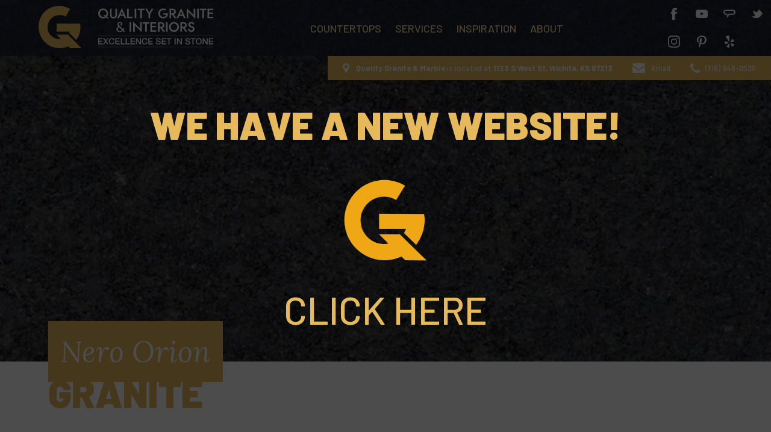

--- FILE ---
content_type: text/html; charset=UTF-8
request_url: https://qualitygraniteandmarble.com/countertop/nero-orion-granite/
body_size: 13556
content:
<!doctype html>
<html class="no-js" lang="en-US" prefix="og: https://ogp.me/ns#">
<head>
<meta charset="utf-8">
<script type="text/javascript">
/* <![CDATA[ */
var gform;gform||(document.addEventListener("gform_main_scripts_loaded",function(){gform.scriptsLoaded=!0}),document.addEventListener("gform/theme/scripts_loaded",function(){gform.themeScriptsLoaded=!0}),window.addEventListener("DOMContentLoaded",function(){gform.domLoaded=!0}),gform={domLoaded:!1,scriptsLoaded:!1,themeScriptsLoaded:!1,isFormEditor:()=>"function"==typeof InitializeEditor,callIfLoaded:function(o){return!(!gform.domLoaded||!gform.scriptsLoaded||!gform.themeScriptsLoaded&&!gform.isFormEditor()||(gform.isFormEditor()&&console.warn("The use of gform.initializeOnLoaded() is deprecated in the form editor context and will be removed in Gravity Forms 3.1."),o(),0))},initializeOnLoaded:function(o){gform.callIfLoaded(o)||(document.addEventListener("gform_main_scripts_loaded",()=>{gform.scriptsLoaded=!0,gform.callIfLoaded(o)}),document.addEventListener("gform/theme/scripts_loaded",()=>{gform.themeScriptsLoaded=!0,gform.callIfLoaded(o)}),window.addEventListener("DOMContentLoaded",()=>{gform.domLoaded=!0,gform.callIfLoaded(o)}))},hooks:{action:{},filter:{}},addAction:function(o,r,e,t){gform.addHook("action",o,r,e,t)},addFilter:function(o,r,e,t){gform.addHook("filter",o,r,e,t)},doAction:function(o){gform.doHook("action",o,arguments)},applyFilters:function(o){return gform.doHook("filter",o,arguments)},removeAction:function(o,r){gform.removeHook("action",o,r)},removeFilter:function(o,r,e){gform.removeHook("filter",o,r,e)},addHook:function(o,r,e,t,n){null==gform.hooks[o][r]&&(gform.hooks[o][r]=[]);var d=gform.hooks[o][r];null==n&&(n=r+"_"+d.length),gform.hooks[o][r].push({tag:n,callable:e,priority:t=null==t?10:t})},doHook:function(r,o,e){var t;if(e=Array.prototype.slice.call(e,1),null!=gform.hooks[r][o]&&((o=gform.hooks[r][o]).sort(function(o,r){return o.priority-r.priority}),o.forEach(function(o){"function"!=typeof(t=o.callable)&&(t=window[t]),"action"==r?t.apply(null,e):e[0]=t.apply(null,e)})),"filter"==r)return e[0]},removeHook:function(o,r,t,n){var e;null!=gform.hooks[o][r]&&(e=(e=gform.hooks[o][r]).filter(function(o,r,e){return!!(null!=n&&n!=o.tag||null!=t&&t!=o.priority)}),gform.hooks[o][r]=e)}});
/* ]]> */
</script>

<link rel="dns-prefetch" href="//fonts.googleapis.com">
<link rel="dns-prefetch" href="//ajax.googleapis.com">
<link rel="dns-prefetch" href="//www.google-analytics.com">
<link rel="dns-prefetch" href="//apis.google.com">
<meta http-equiv="X-UA-Compatible" content="IE=edge">
<meta name="viewport" content="width=device-width, initial-scale=1.0">
<meta name="author" content="Balefire Marketing + Advertising">
<link rel="icon" href="https://qualitygraniteandmarble.com/wp-content/themes/balefire/assets/img/favicon.png">
<link href="https://qualitygraniteandmarble.com/wp-content/themes/balefire/assets/img/apple-icon-touch.png" rel="apple-touch-icon" />
<link rel="preconnect" href="https://fonts.googleapis.com">
<link rel="preconnect" href="https://fonts.gstatic.com" crossorigin>
<link href="https://fonts.googleapis.com/css2?family=Barlow:ital,wght@0,500;0,700;0,900;1,500;1,700&family=Lora:ital@1&display=swap" rel="stylesheet">
<!-- Google Tag Manager -->
<script>(function(w,d,s,l,i){w[l]=w[l]||[];w[l].push({'gtm.start':
new Date().getTime(),event:'gtm.js'});var f=d.getElementsByTagName(s)[0],
j=d.createElement(s),dl=l!='dataLayer'?'&l='+l:'';j.async=true;j.src=
'https://www.googletagmanager.com/gtm.js?id='+i+dl;f.parentNode.insertBefore(j,f);
})(window,document,'script','dataLayer','GTM-52HT2N7');</script>
<!-- End Google Tag Manager -->
<meta name="msvalidate.01" content="5F01B303C63774E94D49790C664C9996" />
<!-- Facebook Pixel Code -->
<script>
  !function(f,b,e,v,n,t,s)
  {if(f.fbq)return;n=f.fbq=function(){n.callMethod?
  n.callMethod.apply(n,arguments):n.queue.push(arguments)};
  if(!f._fbq)f._fbq=n;n.push=n;n.loaded=!0;n.version='2.0';
  n.queue=[];t=b.createElement(e);t.async=!0;
  t.src=v;s=b.getElementsByTagName(e)[0];
  s.parentNode.insertBefore(t,s)}(window, document,'script',
  'https://connect.facebook.net/en_US/fbevents.js');
  fbq('init', '2216880658416078');
  fbq('track', 'PageView');
</script>
<noscript><img height="1" width="1" style="display:none"
  src="https://www.facebook.com/tr?id=2216880658416078&ev=PageView&noscript=1"
/></noscript>
<!-- End Facebook Pixel Code -->
	<style>img:is([sizes="auto" i], [sizes^="auto," i]) { contain-intrinsic-size: 3000px 1500px }</style>
	
<!-- Search Engine Optimization by Rank Math - https://rankmath.com/ -->
<title>Nero Orion Granite Counterops | Quality Granite &amp; Marble Wichita</title>
<meta name="description" content="Nero Orion granite countertops are a dark gray to black stone with subtle soft gray veins and flecks to provide your space with a dramatic look."/>
<meta name="robots" content="follow, index, max-snippet:-1, max-video-preview:-1, max-image-preview:large"/>
<link rel="canonical" href="https://qualitygraniteandmarble.com/countertop/nero-orion-granite/" />
<meta property="og:locale" content="en_US" />
<meta property="og:type" content="article" />
<meta property="og:title" content="Nero Orion Granite Counterops | Quality Granite &amp; Marble Wichita" />
<meta property="og:description" content="Nero Orion granite countertops are a dark gray to black stone with subtle soft gray veins and flecks to provide your space with a dramatic look." />
<meta property="og:url" content="https://qualitygraniteandmarble.com/countertop/nero-orion-granite/" />
<meta property="og:site_name" content="Quality Granite &amp; Marble" />
<meta property="og:image" content="https://qualitygraniteandmarble.com/wp-content/uploads/2021/09/nero-orion-granite-wichita.jpg" />
<meta property="og:image:secure_url" content="https://qualitygraniteandmarble.com/wp-content/uploads/2021/09/nero-orion-granite-wichita.jpg" />
<meta property="og:image:width" content="788" />
<meta property="og:image:height" content="788" />
<meta property="og:image:alt" content="Nero Orion Granite Countertops Wichita" />
<meta property="og:image:type" content="image/jpeg" />
<meta name="twitter:card" content="summary_large_image" />
<meta name="twitter:title" content="Nero Orion Granite Counterops | Quality Granite &amp; Marble Wichita" />
<meta name="twitter:description" content="Nero Orion granite countertops are a dark gray to black stone with subtle soft gray veins and flecks to provide your space with a dramatic look." />
<meta name="twitter:image" content="https://qualitygraniteandmarble.com/wp-content/uploads/2021/09/nero-orion-granite-wichita.jpg" />
<!-- /Rank Math WordPress SEO plugin -->

<link rel='stylesheet' id='wp-block-library-css' href='https://qualitygraniteandmarble.com/wp-includes/css/dist/block-library/style.min.css' type='text/css' media='all' />
<style id='classic-theme-styles-inline-css' type='text/css'>
/*! This file is auto-generated */
.wp-block-button__link{color:#fff;background-color:#32373c;border-radius:9999px;box-shadow:none;text-decoration:none;padding:calc(.667em + 2px) calc(1.333em + 2px);font-size:1.125em}.wp-block-file__button{background:#32373c;color:#fff;text-decoration:none}
</style>
<link rel='stylesheet' id='block-gallery-frontend-css' href='https://qualitygraniteandmarble.com/wp-content/plugins/block-gallery/dist/blocks.style.build.css' type='text/css' media='all' />
<style id='global-styles-inline-css' type='text/css'>
:root{--wp--preset--aspect-ratio--square: 1;--wp--preset--aspect-ratio--4-3: 4/3;--wp--preset--aspect-ratio--3-4: 3/4;--wp--preset--aspect-ratio--3-2: 3/2;--wp--preset--aspect-ratio--2-3: 2/3;--wp--preset--aspect-ratio--16-9: 16/9;--wp--preset--aspect-ratio--9-16: 9/16;--wp--preset--color--black: #000000;--wp--preset--color--cyan-bluish-gray: #abb8c3;--wp--preset--color--white: #ffffff;--wp--preset--color--pale-pink: #f78da7;--wp--preset--color--vivid-red: #cf2e2e;--wp--preset--color--luminous-vivid-orange: #ff6900;--wp--preset--color--luminous-vivid-amber: #fcb900;--wp--preset--color--light-green-cyan: #7bdcb5;--wp--preset--color--vivid-green-cyan: #00d084;--wp--preset--color--pale-cyan-blue: #8ed1fc;--wp--preset--color--vivid-cyan-blue: #0693e3;--wp--preset--color--vivid-purple: #9b51e0;--wp--preset--gradient--vivid-cyan-blue-to-vivid-purple: linear-gradient(135deg,rgba(6,147,227,1) 0%,rgb(155,81,224) 100%);--wp--preset--gradient--light-green-cyan-to-vivid-green-cyan: linear-gradient(135deg,rgb(122,220,180) 0%,rgb(0,208,130) 100%);--wp--preset--gradient--luminous-vivid-amber-to-luminous-vivid-orange: linear-gradient(135deg,rgba(252,185,0,1) 0%,rgba(255,105,0,1) 100%);--wp--preset--gradient--luminous-vivid-orange-to-vivid-red: linear-gradient(135deg,rgba(255,105,0,1) 0%,rgb(207,46,46) 100%);--wp--preset--gradient--very-light-gray-to-cyan-bluish-gray: linear-gradient(135deg,rgb(238,238,238) 0%,rgb(169,184,195) 100%);--wp--preset--gradient--cool-to-warm-spectrum: linear-gradient(135deg,rgb(74,234,220) 0%,rgb(151,120,209) 20%,rgb(207,42,186) 40%,rgb(238,44,130) 60%,rgb(251,105,98) 80%,rgb(254,248,76) 100%);--wp--preset--gradient--blush-light-purple: linear-gradient(135deg,rgb(255,206,236) 0%,rgb(152,150,240) 100%);--wp--preset--gradient--blush-bordeaux: linear-gradient(135deg,rgb(254,205,165) 0%,rgb(254,45,45) 50%,rgb(107,0,62) 100%);--wp--preset--gradient--luminous-dusk: linear-gradient(135deg,rgb(255,203,112) 0%,rgb(199,81,192) 50%,rgb(65,88,208) 100%);--wp--preset--gradient--pale-ocean: linear-gradient(135deg,rgb(255,245,203) 0%,rgb(182,227,212) 50%,rgb(51,167,181) 100%);--wp--preset--gradient--electric-grass: linear-gradient(135deg,rgb(202,248,128) 0%,rgb(113,206,126) 100%);--wp--preset--gradient--midnight: linear-gradient(135deg,rgb(2,3,129) 0%,rgb(40,116,252) 100%);--wp--preset--font-size--small: 13px;--wp--preset--font-size--medium: 20px;--wp--preset--font-size--large: 36px;--wp--preset--font-size--x-large: 42px;--wp--preset--spacing--20: 0.44rem;--wp--preset--spacing--30: 0.67rem;--wp--preset--spacing--40: 1rem;--wp--preset--spacing--50: 1.5rem;--wp--preset--spacing--60: 2.25rem;--wp--preset--spacing--70: 3.38rem;--wp--preset--spacing--80: 5.06rem;--wp--preset--shadow--natural: 6px 6px 9px rgba(0, 0, 0, 0.2);--wp--preset--shadow--deep: 12px 12px 50px rgba(0, 0, 0, 0.4);--wp--preset--shadow--sharp: 6px 6px 0px rgba(0, 0, 0, 0.2);--wp--preset--shadow--outlined: 6px 6px 0px -3px rgba(255, 255, 255, 1), 6px 6px rgba(0, 0, 0, 1);--wp--preset--shadow--crisp: 6px 6px 0px rgba(0, 0, 0, 1);}:where(.is-layout-flex){gap: 0.5em;}:where(.is-layout-grid){gap: 0.5em;}body .is-layout-flex{display: flex;}.is-layout-flex{flex-wrap: wrap;align-items: center;}.is-layout-flex > :is(*, div){margin: 0;}body .is-layout-grid{display: grid;}.is-layout-grid > :is(*, div){margin: 0;}:where(.wp-block-columns.is-layout-flex){gap: 2em;}:where(.wp-block-columns.is-layout-grid){gap: 2em;}:where(.wp-block-post-template.is-layout-flex){gap: 1.25em;}:where(.wp-block-post-template.is-layout-grid){gap: 1.25em;}.has-black-color{color: var(--wp--preset--color--black) !important;}.has-cyan-bluish-gray-color{color: var(--wp--preset--color--cyan-bluish-gray) !important;}.has-white-color{color: var(--wp--preset--color--white) !important;}.has-pale-pink-color{color: var(--wp--preset--color--pale-pink) !important;}.has-vivid-red-color{color: var(--wp--preset--color--vivid-red) !important;}.has-luminous-vivid-orange-color{color: var(--wp--preset--color--luminous-vivid-orange) !important;}.has-luminous-vivid-amber-color{color: var(--wp--preset--color--luminous-vivid-amber) !important;}.has-light-green-cyan-color{color: var(--wp--preset--color--light-green-cyan) !important;}.has-vivid-green-cyan-color{color: var(--wp--preset--color--vivid-green-cyan) !important;}.has-pale-cyan-blue-color{color: var(--wp--preset--color--pale-cyan-blue) !important;}.has-vivid-cyan-blue-color{color: var(--wp--preset--color--vivid-cyan-blue) !important;}.has-vivid-purple-color{color: var(--wp--preset--color--vivid-purple) !important;}.has-black-background-color{background-color: var(--wp--preset--color--black) !important;}.has-cyan-bluish-gray-background-color{background-color: var(--wp--preset--color--cyan-bluish-gray) !important;}.has-white-background-color{background-color: var(--wp--preset--color--white) !important;}.has-pale-pink-background-color{background-color: var(--wp--preset--color--pale-pink) !important;}.has-vivid-red-background-color{background-color: var(--wp--preset--color--vivid-red) !important;}.has-luminous-vivid-orange-background-color{background-color: var(--wp--preset--color--luminous-vivid-orange) !important;}.has-luminous-vivid-amber-background-color{background-color: var(--wp--preset--color--luminous-vivid-amber) !important;}.has-light-green-cyan-background-color{background-color: var(--wp--preset--color--light-green-cyan) !important;}.has-vivid-green-cyan-background-color{background-color: var(--wp--preset--color--vivid-green-cyan) !important;}.has-pale-cyan-blue-background-color{background-color: var(--wp--preset--color--pale-cyan-blue) !important;}.has-vivid-cyan-blue-background-color{background-color: var(--wp--preset--color--vivid-cyan-blue) !important;}.has-vivid-purple-background-color{background-color: var(--wp--preset--color--vivid-purple) !important;}.has-black-border-color{border-color: var(--wp--preset--color--black) !important;}.has-cyan-bluish-gray-border-color{border-color: var(--wp--preset--color--cyan-bluish-gray) !important;}.has-white-border-color{border-color: var(--wp--preset--color--white) !important;}.has-pale-pink-border-color{border-color: var(--wp--preset--color--pale-pink) !important;}.has-vivid-red-border-color{border-color: var(--wp--preset--color--vivid-red) !important;}.has-luminous-vivid-orange-border-color{border-color: var(--wp--preset--color--luminous-vivid-orange) !important;}.has-luminous-vivid-amber-border-color{border-color: var(--wp--preset--color--luminous-vivid-amber) !important;}.has-light-green-cyan-border-color{border-color: var(--wp--preset--color--light-green-cyan) !important;}.has-vivid-green-cyan-border-color{border-color: var(--wp--preset--color--vivid-green-cyan) !important;}.has-pale-cyan-blue-border-color{border-color: var(--wp--preset--color--pale-cyan-blue) !important;}.has-vivid-cyan-blue-border-color{border-color: var(--wp--preset--color--vivid-cyan-blue) !important;}.has-vivid-purple-border-color{border-color: var(--wp--preset--color--vivid-purple) !important;}.has-vivid-cyan-blue-to-vivid-purple-gradient-background{background: var(--wp--preset--gradient--vivid-cyan-blue-to-vivid-purple) !important;}.has-light-green-cyan-to-vivid-green-cyan-gradient-background{background: var(--wp--preset--gradient--light-green-cyan-to-vivid-green-cyan) !important;}.has-luminous-vivid-amber-to-luminous-vivid-orange-gradient-background{background: var(--wp--preset--gradient--luminous-vivid-amber-to-luminous-vivid-orange) !important;}.has-luminous-vivid-orange-to-vivid-red-gradient-background{background: var(--wp--preset--gradient--luminous-vivid-orange-to-vivid-red) !important;}.has-very-light-gray-to-cyan-bluish-gray-gradient-background{background: var(--wp--preset--gradient--very-light-gray-to-cyan-bluish-gray) !important;}.has-cool-to-warm-spectrum-gradient-background{background: var(--wp--preset--gradient--cool-to-warm-spectrum) !important;}.has-blush-light-purple-gradient-background{background: var(--wp--preset--gradient--blush-light-purple) !important;}.has-blush-bordeaux-gradient-background{background: var(--wp--preset--gradient--blush-bordeaux) !important;}.has-luminous-dusk-gradient-background{background: var(--wp--preset--gradient--luminous-dusk) !important;}.has-pale-ocean-gradient-background{background: var(--wp--preset--gradient--pale-ocean) !important;}.has-electric-grass-gradient-background{background: var(--wp--preset--gradient--electric-grass) !important;}.has-midnight-gradient-background{background: var(--wp--preset--gradient--midnight) !important;}.has-small-font-size{font-size: var(--wp--preset--font-size--small) !important;}.has-medium-font-size{font-size: var(--wp--preset--font-size--medium) !important;}.has-large-font-size{font-size: var(--wp--preset--font-size--large) !important;}.has-x-large-font-size{font-size: var(--wp--preset--font-size--x-large) !important;}
:where(.wp-block-post-template.is-layout-flex){gap: 1.25em;}:where(.wp-block-post-template.is-layout-grid){gap: 1.25em;}
:where(.wp-block-columns.is-layout-flex){gap: 2em;}:where(.wp-block-columns.is-layout-grid){gap: 2em;}
:root :where(.wp-block-pullquote){font-size: 1.5em;line-height: 1.6;}
</style>
<link rel='stylesheet' id='main_css-css' href='https://qualitygraniteandmarble.com/wp-content/themes/balefire/style.min.css' type='text/css' media='' />
<link rel='stylesheet' id='popup-maker-site-css' href='//qualitygraniteandmarble.com/wp-content/uploads/pum/pum-site-styles.css?generated=1749708780' type='text/css' media='all' />
<script type="text/javascript" src="https://ajax.googleapis.com/ajax/libs/jquery/3.4.1/jquery.min.js" id="jquery-js"></script>
<script type="text/javascript" defer="defer" src="https://qualitygraniteandmarble.com/wp-includes/js/jquery/jquery-migrate.min.js" id="jquery-migrate-js"></script>
<script></script><meta name="generator" content="Powered by WPBakery Page Builder - drag and drop page builder for WordPress."/>
<noscript><style> .wpb_animate_when_almost_visible { opacity: 1; }</style></noscript></head>
<body id="int" class="wp-singular countertop-template-default single single-countertop postid-445 wp-theme-balefire nero-orion-granite wpb-js-composer js-comp-ver-8.7 vc_responsive">
<!-- Google Tag Manager (noscript) -->
<noscript><iframe src="https://www.googletagmanager.com/ns.html?id=GTM-52HT2N7"
height="0" width="0" style="display:none;visibility:hidden"></iframe></noscript>
<!-- End Google Tag Manager (noscript) -->
<section id="page">
        <header class="clearfix container-fluid">
        <a id="mobile-menu" href="#main-nav"><div class="bar"></div></a>
        <div class="row">
            <a id="logo-link" class="" href="https://qualitygraniteandmarble.com"><img id="main-logo" src="https://qualitygraniteandmarble.com/wp-content/themes/balefire/assets/img/qgm_logo-wichita.svg" alt="Quality Granite & Marble - Wichita, KS"></a>
            <div id="nav-main" class="">
                <ul id="main-nav" class="nav"><li id="menu-item-14" class="menu-item menu-item-type-post_type menu-item-object-page menu-item-has-children menu-item-14"><a href="https://qualitygraniteandmarble.com/countertops/">Countertops</a>
<ul class="menu">
	<li id="menu-item-315" class="menu-item menu-item-type-post_type menu-item-object-page menu-item-315"><a href="https://qualitygraniteandmarble.com/classic-program/">Classic Program</a></li>
	<li id="menu-item-314" class="menu-item menu-item-type-post_type menu-item-object-page menu-item-314"><a href="https://qualitygraniteandmarble.com/designer-program/">Designer Program</a></li>
	<li id="menu-item-327" class="menu-item menu-item-type-post_type menu-item-object-page menu-item-327"><a href="https://qualitygraniteandmarble.com/granite-countertops/" title="Wichita Granite Countertops">Granite Countertops</a></li>
	<li id="menu-item-328" class="menu-item menu-item-type-post_type menu-item-object-page menu-item-328"><a href="https://qualitygraniteandmarble.com/marble-countertops/" title="Wichita Marble Countertops">Marble Countertops</a></li>
	<li id="menu-item-329" class="menu-item menu-item-type-post_type menu-item-object-page menu-item-329"><a href="https://qualitygraniteandmarble.com/quartz-countertops/" title="Wichita Quartz Countertops">Quartz Countertops</a></li>
	<li id="menu-item-1457" class="menu-item menu-item-type-post_type menu-item-object-page menu-item-1457"><a href="https://qualitygraniteandmarble.com/wichita-quartzite-countertops/" title="Wichita Quartzite Countertops">Quartzite Countertops</a></li>
	<li id="menu-item-347" class="menu-item menu-item-type-post_type menu-item-object-page menu-item-347"><a href="https://qualitygraniteandmarble.com/soapstone-countertops/" title="Wichita Soapstone Countertops">Soapstone Countertops</a></li>
	<li id="menu-item-1451" class="menu-item menu-item-type-post_type menu-item-object-page menu-item-1451"><a href="https://qualitygraniteandmarble.com/natural-stone-countertops/">Natural Stone Countertops</a></li>
</ul>
</li>
<li id="menu-item-12" class="menu-item menu-item-type-post_type menu-item-object-page menu-item-12"><a href="https://qualitygraniteandmarble.com/services/" title="Wichita Countertop Services">Services</a></li>
<li id="menu-item-518" class="menu-item menu-item-type-post_type menu-item-object-page menu-item-has-children menu-item-518"><a href="https://qualitygraniteandmarble.com/kitchen-countertop-visualizer/" title="Countertop Visualizer">Inspiration</a>
<ul class="menu">
	<li id="menu-item-517" class="menu-item menu-item-type-post_type menu-item-object-page menu-item-517"><a href="https://qualitygraniteandmarble.com/kitchen-countertop-visualizer/" title="Kitchen Countertop Visualizer">Kitchen Visualizer</a></li>
	<li id="menu-item-516" class="menu-item menu-item-type-post_type menu-item-object-page menu-item-516"><a href="https://qualitygraniteandmarble.com/gallery/" title="Countertop Gallery">Gallery</a></li>
</ul>
</li>
<li id="menu-item-11" class="menu-item menu-item-type-post_type menu-item-object-page menu-item-has-children menu-item-11"><a href="https://qualitygraniteandmarble.com/about/">About</a>
<ul class="menu">
	<li id="menu-item-1510" class="menu-item menu-item-type-post_type menu-item-object-page menu-item-1510"><a href="https://qualitygraniteandmarble.com/about/">About Us</a></li>
	<li id="menu-item-359" class="menu-item menu-item-type-post_type menu-item-object-page menu-item-359"><a href="https://qualitygraniteandmarble.com/contact/">Contact</a></li>
	<li id="menu-item-358" class="menu-item menu-item-type-post_type menu-item-object-page current_page_parent menu-item-358"><a href="https://qualitygraniteandmarble.com/blog/">Blog</a></li>
</ul>
</li>
</ul>            </div>
            <div id="social" class="">
                <a href="https://www.facebook.com/qgmwichita/" target="_blank" class="social-icon icon-facebook"></a>
                <a href="https://www.youtube.com/channel/UC8MUAGBnQ0idNiibBUAsEMQ" target="_blank" class="social-icon icon-youtube"></a>
                <a href="https://www.angi.com/companylist/us/ks/wichita/quality-granite-and-marble-reviews-2012526.htm" target="_blank" class="social-icon icon-angies"></a>
                <!--<a href="#" target="_blank" class="social-icon icon-nextdoor"></a>-->
                <a href="https://twitter.com/marblequality" target="_blank" class="social-icon icon-twitter"></a>
                <a href="https://www.instagram.com/qgmwichita/" target="_blank" class="social-icon icon-instagram"></a>
                <a href="https://www.pinterest.com/quality_granite_marble/_created/" target="_blank" class="social-icon icon-pinterest"></a>
                <a href="https://www.yelp.com/biz/quality-granite-and-marble-wichita" target="_blank" class="social-icon icon-yelp"></a>
            </div>
        </div>
        <div id="contact-bar">
            <p id="location"><i class="icon-location icon-contacts"></i><b>Quality Granite & Marble</b> is located at <b>1123 S West St, Wichita, KS 67213</b></p>
            <p id="email"><i class="icon-email icon-contacts"></i><b><a href="https://qualitygraniteandmarble.com/contact/">Email</a></b></p>
            <p id="phone"><i class="icon-phone icon-contacts"></i><b><a href="tel:(316) 946-0530">(316) 946-0530</a></b></p>
        </div>
    </header>
    <div id="theForm">
        <form action="/" method="post">
            <input type="hidden" name="Bazinga" value="1" />
            <label for="theName">Your Name</label><br />
            <input type="text" name="theName" id="theName" class="theName" />
            <label for="theEmail">Email</label><br />
            <input type="text" name="theEmail" id="theEmail" class="theEmail" />
            <label for="thePhone">Your Phone</label><br />
            <input type="text" name="thePhone" id="thePhone" class="thePhone" />
            <label for="theURL">Your Website URL</label><br />
            <input type="text" name="theURL" id="theURL" class="theURL" />
            <label for="theComments" class="col-2">Your Message</label><br />
            <textarea name="theComments" id="theComments" class="theComments"></textarea>
            <input type="submit" value="Send" name="Send" id="submitButton" />
        </form>
    </div>
                    <section id="banner" style="background-image: url('https://qualitygraniteandmarble.com/wp-content/uploads/2021/09/nero-orion-granite-wichita.jpg'); "></section>
        <section id="page-content" class="container">
                    <h1><strong class="serif">Nero Orion</strong> <br/>Granite</h1>
        <div class="row">
            <div id="countertop-content" class="col-sm-6 lead-gen">
                <p>Nero Orion granite countertops are a dark gray to black stone with subtle soft gray veins and flecks to provide your space with a dramatic look. Nero Orion granite also goes by the names Brazilian Virginia Mist, Negressco, and Nero Mist granite.</p>
                <div id="specs" class="row">
                    <div class="col-sm-6">
                                                    <h3 class="h4">Primary Color</h3>
                            <p>Black</p>
                                                                            <h3 class="h4">Available Finishes</h3>
                            <p>Brushed, Honed</p>
                                            </div>
                    <div class="col-sm-6">
                                                    <h3 class="h4">Country</h3>
                            <p>Brazil</p>
                                                                            <h3 class="h4">Variations</h3>
                            <p>Medium</p>
                                            </div>
                </div>
                <h2 class="form-title"><em>Let's Talk About Your</em> <br/>Countertops</h2>
                
                <div class='gf_browser_chrome gform_wrapper gravity-theme gform-theme--no-framework' data-form-theme='gravity-theme' data-form-index='0' id='gform_wrapper_2' ><div id='gf_2' class='gform_anchor' tabindex='-1'></div>
                        <div class='gform_heading'>
							<p class='gform_required_legend'>&quot;<span class="gfield_required gfield_required_asterisk">*</span>&quot; indicates required fields</p>
                        </div><form method='post' enctype='multipart/form-data' target='gform_ajax_frame_2' id='gform_2'  action='/countertop/nero-orion-granite/#gf_2' data-formid='2' novalidate> 
 <input type='hidden' class='gforms-pum' value='{"closepopup":false,"closedelay":0,"openpopup":false,"openpopup_id":0}' />
                        <div class='gform-body gform_body'><div id='gform_fields_2' class='gform_fields top_label form_sublabel_below description_below validation_below'><div id="field_2_7" class="gfield gfield--type-honeypot gform_validation_container field_sublabel_below gfield--has-description field_description_below field_validation_below gfield_visibility_visible"  ><label class='gfield_label gform-field-label' for='input_2_7'>Comments</label><div class='ginput_container'><input name='input_7' id='input_2_7' type='text' value='' autocomplete='new-password'/></div><div class='gfield_description' id='gfield_description_2_7'>This field is for validation purposes and should be left unchanged.</div></div><div id="field_2_3" class="gfield gfield--type-hidden gfield--width-full gform_hidden field_sublabel_below gfield--no-description field_description_below field_validation_below gfield_visibility_visible"  ><div class='ginput_container ginput_container_text'><input name='input_3' id='input_2_3' type='hidden' class='gform_hidden'  aria-invalid="false" value='Nero Orion' /></div></div><fieldset id="field_2_2" class="gfield gfield--type-name gfield--width-full gfield_contains_required field_sublabel_hidden_label gfield--no-description field_description_below hidden_label field_validation_below gfield_visibility_visible"  ><legend class='gfield_label gform-field-label gfield_label_before_complex' >Name<span class="gfield_required"><span class="gfield_required gfield_required_asterisk">*</span></span></legend><div class='ginput_complex ginput_container ginput_container--name no_prefix has_first_name no_middle_name has_last_name no_suffix gf_name_has_2 ginput_container_name gform-grid-row' id='input_2_2'>
                            
                            <span id='input_2_2_3_container' class='name_first gform-grid-col gform-grid-col--size-auto' >
                                                    <input type='text' name='input_2.3' id='input_2_2_3' value='' tabindex='31'  aria-required='true'   placeholder='First Name' autocomplete="given-name" />
                                                    <label for='input_2_2_3' class='gform-field-label gform-field-label--type-sub hidden_sub_label screen-reader-text'>First</label>
                                                </span>
                            
                            <span id='input_2_2_6_container' class='name_last gform-grid-col gform-grid-col--size-auto' >
                                                    <input type='text' name='input_2.6' id='input_2_2_6' value='' tabindex='33'  aria-required='true'   placeholder='Last Name' autocomplete="family-name" />
                                                    <label for='input_2_2_6' class='gform-field-label gform-field-label--type-sub hidden_sub_label screen-reader-text'>Last</label>
                                                </span>
                            
                        </div></fieldset><div id="field_2_4" class="gfield gfield--type-email gfield--width-half gf_left_half gfield--width-half gfield_contains_required field_sublabel_below gfield--no-description field_description_below hidden_label field_validation_below gfield_visibility_visible"  ><label class='gfield_label gform-field-label' for='input_2_4'>Email<span class="gfield_required"><span class="gfield_required gfield_required_asterisk">*</span></span></label><div class='ginput_container ginput_container_email'>
                            <input name='input_4' id='input_2_4' type='email' value='' class='large' tabindex='35'  placeholder='Email' aria-required="true" aria-invalid="false"  autocomplete="email"/>
                        </div></div><div id="field_2_5" class="gfield gfield--type-phone gfield--width-half gf_right_half gfield--width-half gfield_contains_required field_sublabel_below gfield--no-description field_description_below hidden_label field_validation_below gfield_visibility_visible"  ><label class='gfield_label gform-field-label' for='input_2_5'>Phone<span class="gfield_required"><span class="gfield_required gfield_required_asterisk">*</span></span></label><div class='ginput_container ginput_container_phone'><input name='input_5' id='input_2_5' type='tel' value='' class='large' tabindex='36' placeholder='Phone' aria-required="true" aria-invalid="false"  autocomplete="tel" /></div></div><div id="field_2_6" class="gfield gfield--type-textarea gfield--width-full gfield_contains_required field_sublabel_below gfield--no-description field_description_below hidden_label field_validation_below gfield_visibility_visible"  ><label class='gfield_label gform-field-label' for='input_2_6'>Tells us more about your countertops<span class="gfield_required"><span class="gfield_required gfield_required_asterisk">*</span></span></label><div class='ginput_container ginput_container_textarea'><textarea name='input_6' id='input_2_6' class='textarea large' tabindex='37'   placeholder='Tells us more about your countertops' aria-required="true" aria-invalid="false"   rows='10' cols='50'></textarea></div></div></div></div>
        <div class='gform-footer gform_footer top_label'> <input type='submit' id='gform_submit_button_2' class='gform_button button' onclick='gform.submission.handleButtonClick(this);' data-submission-type='submit' value='Submit' tabindex='38' /> <input type='hidden' name='gform_ajax' value='form_id=2&amp;title=&amp;description=&amp;tabindex=30&amp;theme=gravity-theme&amp;styles=[]&amp;hash=79c7388b334c7b83ba753cfd0ec24031' />
            <input type='hidden' class='gform_hidden' name='gform_submission_method' data-js='gform_submission_method_2' value='iframe' />
            <input type='hidden' class='gform_hidden' name='gform_theme' data-js='gform_theme_2' id='gform_theme_2' value='gravity-theme' />
            <input type='hidden' class='gform_hidden' name='gform_style_settings' data-js='gform_style_settings_2' id='gform_style_settings_2' value='[]' />
            <input type='hidden' class='gform_hidden' name='is_submit_2' value='1' />
            <input type='hidden' class='gform_hidden' name='gform_submit' value='2' />
            
            <input type='hidden' class='gform_hidden' name='gform_unique_id' value='' />
            <input type='hidden' class='gform_hidden' name='state_2' value='WyJbXSIsIjBmMWZjOTY0ZjFiZmZkNjczMWY1OTIyNWM3MjVlNTc3Il0=' />
            <input type='hidden' autocomplete='off' class='gform_hidden' name='gform_target_page_number_2' id='gform_target_page_number_2' value='0' />
            <input type='hidden' autocomplete='off' class='gform_hidden' name='gform_source_page_number_2' id='gform_source_page_number_2' value='1' />
            <input type='hidden' name='gform_field_values' value='page-title=Nero+Orion' />
            
        </div>
                        </form>
                        </div>
		                <iframe style='display:none;width:0px;height:0px;' src='about:blank' name='gform_ajax_frame_2' id='gform_ajax_frame_2' title='This iframe contains the logic required to handle Ajax powered Gravity Forms.'></iframe>
		                <script type="text/javascript">
/* <![CDATA[ */
 gform.initializeOnLoaded( function() {gformInitSpinner( 2, 'https://qualitygraniteandmarble.com/wp-content/plugins/gravityforms/images/spinner.svg', true );jQuery('#gform_ajax_frame_2').on('load',function(){var contents = jQuery(this).contents().find('*').html();var is_postback = contents.indexOf('GF_AJAX_POSTBACK') >= 0;if(!is_postback){return;}var form_content = jQuery(this).contents().find('#gform_wrapper_2');var is_confirmation = jQuery(this).contents().find('#gform_confirmation_wrapper_2').length > 0;var is_redirect = contents.indexOf('gformRedirect(){') >= 0;var is_form = form_content.length > 0 && ! is_redirect && ! is_confirmation;var mt = parseInt(jQuery('html').css('margin-top'), 10) + parseInt(jQuery('body').css('margin-top'), 10) + 100;if(is_form){jQuery('#gform_wrapper_2').html(form_content.html());if(form_content.hasClass('gform_validation_error')){jQuery('#gform_wrapper_2').addClass('gform_validation_error');} else {jQuery('#gform_wrapper_2').removeClass('gform_validation_error');}setTimeout( function() { /* delay the scroll by 50 milliseconds to fix a bug in chrome */ jQuery(document).scrollTop(jQuery('#gform_wrapper_2').offset().top - mt); }, 50 );if(window['gformInitDatepicker']) {gformInitDatepicker();}if(window['gformInitPriceFields']) {gformInitPriceFields();}var current_page = jQuery('#gform_source_page_number_2').val();gformInitSpinner( 2, 'https://qualitygraniteandmarble.com/wp-content/plugins/gravityforms/images/spinner.svg', true );jQuery(document).trigger('gform_page_loaded', [2, current_page]);window['gf_submitting_2'] = false;}else if(!is_redirect){var confirmation_content = jQuery(this).contents().find('.GF_AJAX_POSTBACK').html();if(!confirmation_content){confirmation_content = contents;}jQuery('#gform_wrapper_2').replaceWith(confirmation_content);jQuery(document).scrollTop(jQuery('#gf_2').offset().top - mt);jQuery(document).trigger('gform_confirmation_loaded', [2]);window['gf_submitting_2'] = false;wp.a11y.speak(jQuery('#gform_confirmation_message_2').text());}else{jQuery('#gform_2').append(contents);if(window['gformRedirect']) {gformRedirect();}}jQuery(document).trigger("gform_pre_post_render", [{ formId: "2", currentPage: "current_page", abort: function() { this.preventDefault(); } }]);        if (event && event.defaultPrevented) {                return;        }        const gformWrapperDiv = document.getElementById( "gform_wrapper_2" );        if ( gformWrapperDiv ) {            const visibilitySpan = document.createElement( "span" );            visibilitySpan.id = "gform_visibility_test_2";            gformWrapperDiv.insertAdjacentElement( "afterend", visibilitySpan );        }        const visibilityTestDiv = document.getElementById( "gform_visibility_test_2" );        let postRenderFired = false;        function triggerPostRender() {            if ( postRenderFired ) {                return;            }            postRenderFired = true;            gform.core.triggerPostRenderEvents( 2, current_page );            if ( visibilityTestDiv ) {                visibilityTestDiv.parentNode.removeChild( visibilityTestDiv );            }        }        function debounce( func, wait, immediate ) {            var timeout;            return function() {                var context = this, args = arguments;                var later = function() {                    timeout = null;                    if ( !immediate ) func.apply( context, args );                };                var callNow = immediate && !timeout;                clearTimeout( timeout );                timeout = setTimeout( later, wait );                if ( callNow ) func.apply( context, args );            };        }        const debouncedTriggerPostRender = debounce( function() {            triggerPostRender();        }, 200 );        if ( visibilityTestDiv && visibilityTestDiv.offsetParent === null ) {            const observer = new MutationObserver( ( mutations ) => {                mutations.forEach( ( mutation ) => {                    if ( mutation.type === 'attributes' && visibilityTestDiv.offsetParent !== null ) {                        debouncedTriggerPostRender();                        observer.disconnect();                    }                });            });            observer.observe( document.body, {                attributes: true,                childList: false,                subtree: true,                attributeFilter: [ 'style', 'class' ],            });        } else {            triggerPostRender();        }    } );} ); 
/* ]]> */
</script>
            </div>
            <div id="countertop-images" class="col-sm-6">
                <img width="755" height="481" src="https://qualitygraniteandmarble.com/wp-content/uploads/2021/09/nero-orion-granite-slab-wichita.jpg" class="attachment-medium size-medium" alt="Nero Orion Granite Countertops Wichita" decoding="async" fetchpriority="high" />                <img width="800" height="533" src="https://qualitygraniteandmarble.com/wp-content/uploads/2021/09/nero-orion-granite-countertops-wichita-800x533.jpg" class="attachment-medium size-medium" alt="Nero Orion Granite Countertops Wichita" decoding="async" srcset="https://qualitygraniteandmarble.com/wp-content/uploads/2021/09/nero-orion-granite-countertops-wichita-800x533.jpg 800w, https://qualitygraniteandmarble.com/wp-content/uploads/2021/09/nero-orion-granite-countertops-wichita-768x512.jpg 768w, https://qualitygraniteandmarble.com/wp-content/uploads/2021/09/nero-orion-granite-countertops-wichita.jpg 1200w" sizes="(max-width: 800px) 100vw, 800px" />            </div>
        </div>
        <div class="row">
            <div class="col-sm-8 col-sm-offset-2">
                <hr>
                <p class="txt-centered"><em>All natural stone slabs are unique and can vary from piece to piece. All samples and photography are for representation purposes only.</em></p>
            </div>
        </div>
    </section>
	<footer>
		<div id="footer-left" class="relative">
			<div class="centered">
				<img src="/wp-content/themes/balefire/assets/img/qgm_logo_wichita-v.svg">
			</div>
		</div>
		<div id="footer-right">
			<div class="container">
				<div class="row">
					<div id="footer-address" class="col-sm-3">
						<h5>VISIT THE SHOWROOM</h5>
						<address>
						<strong>Quality Granite & Marble</strong><br/>
						1123 S. West Street, Wichita, KS 67213<br/>
						(316) 946-0530<br/>
						</address>
						<p><em>We are south of Kellogg on West St. in Wichita, KS. Look for us on the west side of the street. </em></p>

						<h5>HOURS</h5>
						Monday – Friday: 8 a.m. – 5 p.m.<br/>
						Saturdays by appointment only
					</div>
					<div id="footer-enews" class="col-sm-3">
						<h5 id="certs" class="serif">Our Certifications & Affiliations</h5>
						<div id="mc_embed_signup">
							<h5 class="serif">Subscribe to News & Promotions</h5>
							<form action="https://qualitygraniteandmarble.us20.list-manage.com/subscribe/post?u=ec8a29cdca783c5fe2813778d&amp;id=a6679404c8" method="post" id="mc-embedded-subscribe-form" name="mc-embedded-subscribe-form" class="validate" target="_blank" novalidate>
								<input type="email" value="" name="EMAIL" class="required email" id="mce-EMAIL" placeholder="email">
								<input type="submit" value="Go" name="subscribe" id="mc-embedded-subscribe" class="button">
								<div id="mce-responses" class="">
									<div class="response" id="mce-error-response" style="display:none"></div>
									<div class="response" id="mce-success-response" style="display:none"></div>
								</div> 
								<div style="position: absolute; left: -5000px;" aria-hidden="true"><input type="text" name="b_ec8a29cdca783c5fe2813778d_a6679404c8" tabindex="-1" value=""></div>
								<div class="clear"></div>
							</form>
						</div>
					</div>
					<div id="footer-logos" class="col-sm-6">
						<img src="/wp-content/themes/balefire/assets/img/logo-waba.svg" class="footer-logo" id="logo-waba">
						<img src="/wp-content/themes/balefire/assets/img/accredited-natural-stone-institute-white.png" class="footer-logo" id="logo-ansi">
						<ul id="footer-links" class="nav"><li id="menu-item-57" class="menu-item menu-item-type-post_type menu-item-object-page menu-item-57"><a href="https://qualitygraniteandmarble.com/contact/">Contact</a></li>
<li id="menu-item-360" class="menu-item menu-item-type-post_type menu-item-object-page menu-item-360"><a href="https://qualitygraniteandmarble.com/countertops/">Request a Quote</a></li>
<li id="menu-item-56" class="menu-item menu-item-type-post_type menu-item-object-page menu-item-privacy-policy menu-item-56"><a rel="privacy-policy" href="https://qualitygraniteandmarble.com/privacy-policy/">Privacy Policy</a></li>
<li id="menu-item-54" class="menu-item menu-item-type-post_type menu-item-object-page menu-item-54"><a href="https://qualitygraniteandmarble.com/sitemap/">Sitemap</a></li>
</ul>						<p class="copyright">&copy; 2026 Quality Granite &amp; Marble, Wichita KS. <a href="https://balefireagency.com" target="_blank" title="Balefire Marketing + Advertising">Web Design by Balefire Marketing + Advertising</a></p>
					</div>	

						
						
				</div>
			</div>
		</div>
	</footer>
	<!--
	<div class="cookies">
		<div id="cookieConsent" class="wrapper">
			<p>This site uses cookies. By continuing to browse this site you are agreeing to our use of cookies. <a href="/privacy-policy" title="Privacy policy">View our Privacy Policy</a>. <a href="#" class="accept"><svg xmlns="http://www.w3.org/2000/svg" width="24" height="24" viewBox="0 0 24 24"><path d="M12 0c-6.627 0-12 5.373-12 12s5.373 12 12 12 12-5.373 12-12-5.373-12-12-12zm4.151 17.943l-4.143-4.102-4.117 4.159-1.833-1.833 4.104-4.157-4.162-4.119 1.833-1.833 4.155 4.102 4.106-4.16 1.849 1.849-4.1 4.141 4.157 4.104-1.849 1.849z"/></svg></a></p>
		</div>
	</div>
	-->
</section> <!-- end #page -->
<script type="speculationrules">
{"prefetch":[{"source":"document","where":{"and":[{"href_matches":"\/*"},{"not":{"href_matches":["\/wp-*.php","\/wp-admin\/*","\/wp-content\/uploads\/*","\/wp-content\/*","\/wp-content\/plugins\/*","\/wp-content\/themes\/balefire\/*","\/*\\?(.+)"]}},{"not":{"selector_matches":"a[rel~=\"nofollow\"]"}},{"not":{"selector_matches":".no-prefetch, .no-prefetch a"}}]},"eagerness":"conservative"}]}
</script>
<div 
	id="pum-1952" 
	role="dialog" 
	aria-modal="false"
	class="pum pum-overlay pum-theme-1950 pum-theme-content-only popmake-overlay auto_open click_open" 
	data-popmake="{&quot;id&quot;:1952,&quot;slug&quot;:&quot;redirect-to-new-website&quot;,&quot;theme_id&quot;:1950,&quot;cookies&quot;:[],&quot;triggers&quot;:[{&quot;type&quot;:&quot;auto_open&quot;,&quot;settings&quot;:{&quot;cookie_name&quot;:[&quot;pum-1952&quot;],&quot;delay&quot;:&quot;500&quot;}},{&quot;type&quot;:&quot;click_open&quot;,&quot;settings&quot;:{&quot;extra_selectors&quot;:&quot;&quot;,&quot;cookie_name&quot;:null}}],&quot;mobile_disabled&quot;:null,&quot;tablet_disabled&quot;:null,&quot;meta&quot;:{&quot;display&quot;:{&quot;stackable&quot;:false,&quot;overlay_disabled&quot;:false,&quot;scrollable_content&quot;:false,&quot;disable_reposition&quot;:false,&quot;size&quot;:&quot;xlarge&quot;,&quot;responsive_min_width&quot;:&quot;0%&quot;,&quot;responsive_min_width_unit&quot;:false,&quot;responsive_max_width&quot;:&quot;100%&quot;,&quot;responsive_max_width_unit&quot;:false,&quot;custom_width&quot;:&quot;640px&quot;,&quot;custom_width_unit&quot;:false,&quot;custom_height&quot;:&quot;380px&quot;,&quot;custom_height_unit&quot;:false,&quot;custom_height_auto&quot;:false,&quot;location&quot;:&quot;center&quot;,&quot;position_from_trigger&quot;:false,&quot;position_top&quot;:&quot;100&quot;,&quot;position_left&quot;:&quot;0&quot;,&quot;position_bottom&quot;:&quot;0&quot;,&quot;position_right&quot;:&quot;0&quot;,&quot;position_fixed&quot;:false,&quot;animation_type&quot;:&quot;fade&quot;,&quot;animation_speed&quot;:&quot;350&quot;,&quot;animation_origin&quot;:&quot;center top&quot;,&quot;overlay_zindex&quot;:false,&quot;zindex&quot;:&quot;1999999999&quot;},&quot;close&quot;:{&quot;text&quot;:&quot;&quot;,&quot;button_delay&quot;:&quot;4500&quot;,&quot;overlay_click&quot;:false,&quot;esc_press&quot;:false,&quot;f4_press&quot;:false},&quot;click_open&quot;:[]}}">

	<div id="popmake-1952" class="pum-container popmake theme-1950 pum-responsive pum-responsive-xlarge responsive size-xlarge">

				
				
		
				<div class="pum-content popmake-content" tabindex="0">
			<h1 style="text-align: center;">WE HAVE A NEW WEBSITE!</h1>
<p><img decoding="async" class="wp-image-1958 aligncenter" src="https://qualitygraniteandmarble.com/wp-content/uploads/2025/03/Your-paragraph-text-1.png" alt="Your Paragraph Text (1)" width="173" height="173" srcset="https://qualitygraniteandmarble.com/wp-content/uploads/2025/03/Your-paragraph-text-1.png 500w, https://qualitygraniteandmarble.com/wp-content/uploads/2025/03/Your-paragraph-text-1-150x150.png 150w" sizes="(max-width: 173px) 100vw, 173px" /></p>
<h1 style="text-align: center;"><strong><a href="http://myqualitygranite.com">CLICK HERE</a></strong></h1>
		</div>

				
							<button type="button" class="pum-close popmake-close" aria-label="Close">
			×			</button>
		
	</div>

</div>
<script type="text/javascript" defer="defer" src="https://qualitygraniteandmarble.com/wp-content/themes/balefire/assets/js/scripts.js" id="main_js-js"></script>
<script type="text/javascript" defer="defer" src="https://qualitygraniteandmarble.com/wp-content/themes/balefire/assets/js/cookies.js" id="cookie_js-js"></script>
<script type="text/javascript" defer="defer" src="https://qualitygraniteandmarble.com/wp-includes/js/jquery/ui/core.min.js" id="jquery-ui-core-js"></script>
<script type="text/javascript" id="popup-maker-site-js-extra">
/* <![CDATA[ */
var pum_vars = {"version":"1.20.5","pm_dir_url":"https:\/\/qualitygraniteandmarble.com\/wp-content\/plugins\/popup-maker\/","ajaxurl":"https:\/\/qualitygraniteandmarble.com\/wp-admin\/admin-ajax.php","restapi":"https:\/\/qualitygraniteandmarble.com\/wp-json\/pum\/v1","rest_nonce":null,"default_theme":"1943","debug_mode":"","disable_tracking":"","home_url":"\/","message_position":"top","core_sub_forms_enabled":"1","popups":[],"cookie_domain":"","analytics_route":"analytics","analytics_api":"https:\/\/qualitygraniteandmarble.com\/wp-json\/pum\/v1"};
var pum_sub_vars = {"ajaxurl":"https:\/\/qualitygraniteandmarble.com\/wp-admin\/admin-ajax.php","message_position":"top"};
var pum_popups = {"pum-1952":{"triggers":[{"type":"auto_open","settings":{"cookie_name":["pum-1952"],"delay":"500"}}],"cookies":[],"disable_on_mobile":false,"disable_on_tablet":false,"atc_promotion":null,"explain":null,"type_section":null,"theme_id":"1950","size":"xlarge","responsive_min_width":"0%","responsive_max_width":"100%","custom_width":"640px","custom_height_auto":false,"custom_height":"380px","scrollable_content":false,"animation_type":"fade","animation_speed":"350","animation_origin":"center top","open_sound":"none","custom_sound":"","location":"center","position_top":"100","position_bottom":"0","position_left":"0","position_right":"0","position_from_trigger":false,"position_fixed":false,"overlay_disabled":false,"stackable":false,"disable_reposition":false,"zindex":"1999999999","close_button_delay":"4500","fi_promotion":null,"close_on_form_submission":false,"close_on_form_submission_delay":"0","close_on_overlay_click":false,"close_on_esc_press":false,"close_on_f4_press":false,"disable_form_reopen":false,"disable_accessibility":false,"theme_slug":"content-only","id":1952,"slug":"redirect-to-new-website"}};
/* ]]> */
</script>
<script type="text/javascript" defer="defer" src="//qualitygraniteandmarble.com/wp-content/uploads/pum/pum-site-scripts.js?defer&amp;generated=1749708780" id="popup-maker-site-js"></script>
<script type="text/javascript" defer="defer" src="https://qualitygraniteandmarble.com/wp-includes/js/dist/dom-ready.min.js" id="wp-dom-ready-js"></script>
<script type="text/javascript" defer="defer" src="https://qualitygraniteandmarble.com/wp-includes/js/dist/hooks.min.js" id="wp-hooks-js"></script>
<script type="text/javascript" defer="defer" src="https://qualitygraniteandmarble.com/wp-includes/js/dist/i18n.min.js" id="wp-i18n-js"></script>
<script type="text/javascript" id="wp-i18n-js-after">
/* <![CDATA[ */
wp.i18n.setLocaleData( { 'text direction\u0004ltr': [ 'ltr' ] } );
/* ]]> */
</script>
<script type="text/javascript" defer="defer" src="https://qualitygraniteandmarble.com/wp-includes/js/dist/a11y.min.js" id="wp-a11y-js"></script>
<script type="text/javascript" defer="defer" src="https://qualitygraniteandmarble.com/wp-content/plugins/gravityforms/js/jquery.json.min.js" id="gform_json-js"></script>
<script type="text/javascript" id="gform_gravityforms-js-extra">
/* <![CDATA[ */
var gform_i18n = {"datepicker":{"days":{"monday":"Mo","tuesday":"Tu","wednesday":"We","thursday":"Th","friday":"Fr","saturday":"Sa","sunday":"Su"},"months":{"january":"January","february":"February","march":"March","april":"April","may":"May","june":"June","july":"July","august":"August","september":"September","october":"October","november":"November","december":"December"},"firstDay":1,"iconText":"Select date"}};
var gf_legacy_multi = [];
var gform_gravityforms = {"strings":{"invalid_file_extension":"This type of file is not allowed. Must be one of the following:","delete_file":"Delete this file","in_progress":"in progress","file_exceeds_limit":"File exceeds size limit","illegal_extension":"This type of file is not allowed.","max_reached":"Maximum number of files reached","unknown_error":"There was a problem while saving the file on the server","currently_uploading":"Please wait for the uploading to complete","cancel":"Cancel","cancel_upload":"Cancel this upload","cancelled":"Cancelled","error":"Error","message":"Message"},"vars":{"images_url":"https:\/\/qualitygraniteandmarble.com\/wp-content\/plugins\/gravityforms\/images"}};
var gf_global = {"gf_currency_config":{"name":"U.S. Dollar","symbol_left":"$","symbol_right":"","symbol_padding":"","thousand_separator":",","decimal_separator":".","decimals":2,"code":"USD"},"base_url":"https:\/\/qualitygraniteandmarble.com\/wp-content\/plugins\/gravityforms","number_formats":[],"spinnerUrl":"https:\/\/qualitygraniteandmarble.com\/wp-content\/plugins\/gravityforms\/images\/spinner.svg","version_hash":"e2434ceac19bb4044993dd70d0276070","strings":{"newRowAdded":"New row added.","rowRemoved":"Row removed","formSaved":"The form has been saved.  The content contains the link to return and complete the form."}};
/* ]]> */
</script>
<script type="text/javascript" defer="defer" src="https://qualitygraniteandmarble.com/wp-content/plugins/gravityforms/js/gravityforms.min.js" id="gform_gravityforms-js"></script>
<script type="text/javascript" defer="defer" src="https://qualitygraniteandmarble.com/wp-content/plugins/gravityforms/js/jquery.maskedinput.min.js" id="gform_masked_input-js"></script>
<script type="text/javascript" defer="defer" src="https://qualitygraniteandmarble.com/wp-content/plugins/gravityforms/js/placeholders.jquery.min.js" id="gform_placeholder-js"></script>
<script type="text/javascript" defer="defer" src="https://qualitygraniteandmarble.com/wp-content/plugins/gravityforms/assets/js/dist/utils.min.js" id="gform_gravityforms_utils-js"></script>
<script type="text/javascript" defer="defer" src="https://qualitygraniteandmarble.com/wp-content/plugins/gravityforms/assets/js/dist/vendor-theme.min.js" id="gform_gravityforms_theme_vendors-js"></script>
<script type="text/javascript" id="gform_gravityforms_theme-js-extra">
/* <![CDATA[ */
var gform_theme_config = {"common":{"form":{"honeypot":{"version_hash":"e2434ceac19bb4044993dd70d0276070"},"ajax":{"ajaxurl":"https:\/\/qualitygraniteandmarble.com\/wp-admin\/admin-ajax.php","ajax_submission_nonce":"819333f7f3","i18n":{"step_announcement":"Step %1$s of %2$s, %3$s","unknown_error":"There was an unknown error processing your request. Please try again."}}}},"hmr_dev":"","public_path":"https:\/\/qualitygraniteandmarble.com\/wp-content\/plugins\/gravityforms\/assets\/js\/dist\/","config_nonce":"9a8f856cde"};
/* ]]> */
</script>
<script type="text/javascript" defer="defer" src="https://qualitygraniteandmarble.com/wp-content/plugins/gravityforms/assets/js/dist/scripts-theme.min.js" id="gform_gravityforms_theme-js"></script>
<script></script><script type="text/javascript">
/* <![CDATA[ */
 gform.initializeOnLoaded( function() { jQuery(document).on('gform_post_render', function(event, formId, currentPage){if(formId == 2) {if(typeof Placeholders != 'undefined'){
                        Placeholders.enable();
                    }jQuery('#input_2_5').mask('(999) 999-9999').bind('keypress', function(e){if(e.which == 13){jQuery(this).blur();} } );} } );jQuery(document).on('gform_post_conditional_logic', function(event, formId, fields, isInit){} ) } ); 
/* ]]> */
</script>
<script type="text/javascript">
/* <![CDATA[ */
 gform.initializeOnLoaded( function() {jQuery(document).trigger("gform_pre_post_render", [{ formId: "2", currentPage: "1", abort: function() { this.preventDefault(); } }]);        if (event && event.defaultPrevented) {                return;        }        const gformWrapperDiv = document.getElementById( "gform_wrapper_2" );        if ( gformWrapperDiv ) {            const visibilitySpan = document.createElement( "span" );            visibilitySpan.id = "gform_visibility_test_2";            gformWrapperDiv.insertAdjacentElement( "afterend", visibilitySpan );        }        const visibilityTestDiv = document.getElementById( "gform_visibility_test_2" );        let postRenderFired = false;        function triggerPostRender() {            if ( postRenderFired ) {                return;            }            postRenderFired = true;            gform.core.triggerPostRenderEvents( 2, 1 );            if ( visibilityTestDiv ) {                visibilityTestDiv.parentNode.removeChild( visibilityTestDiv );            }        }        function debounce( func, wait, immediate ) {            var timeout;            return function() {                var context = this, args = arguments;                var later = function() {                    timeout = null;                    if ( !immediate ) func.apply( context, args );                };                var callNow = immediate && !timeout;                clearTimeout( timeout );                timeout = setTimeout( later, wait );                if ( callNow ) func.apply( context, args );            };        }        const debouncedTriggerPostRender = debounce( function() {            triggerPostRender();        }, 200 );        if ( visibilityTestDiv && visibilityTestDiv.offsetParent === null ) {            const observer = new MutationObserver( ( mutations ) => {                mutations.forEach( ( mutation ) => {                    if ( mutation.type === 'attributes' && visibilityTestDiv.offsetParent !== null ) {                        debouncedTriggerPostRender();                        observer.disconnect();                    }                });            });            observer.observe( document.body, {                attributes: true,                childList: false,                subtree: true,                attributeFilter: [ 'style', 'class' ],            });        } else {            triggerPostRender();        }    } ); 
/* ]]> */
</script>
</body>
</html>

--- FILE ---
content_type: text/css
request_url: https://qualitygraniteandmarble.com/wp-content/themes/balefire/style.min.css
body_size: 43055
content:
/******************************************************************
Theme Name: Balefire
Theme URI: https://www.balefireagency.com;
Description: Custom Theme by Balefire Marketing + Advertising
Author: Balefire Marketing + Advertising
Author URI: https://www.balefireagency.com
Version: 1.0
License: GNU General Public License & MIT
License URI: http://www.gnu.org/licenses/gpl-2.0.html
******************************************************************/

/*------------------------------------*\
    RESET
\*------------------------------------*/
*{text-decoration:none;outline:0;padding:0;margin:0;font-weight:400;box-sizing:border-box;}code,input,isindex,kbd,listing,plaintext,pre,samp,select,textarea,tt,var,xmp{white-space:normal;font-size:1em;font:inherit}address,cite,dfn,em,i,var{font-style:italic}b,h1,h2,h3,h4,h5,h6,strong,th{font-weight:700}a,a img,abbr,acronym,applet,fieldset,form,iframe,img,object,table{border:none}table{border-collapse:collapse;border-spacing:0}caption,center,td,th{vertical-align:top;text-align:left}body{background:#fff;line-height:1;color:#000}q{quotes:"" ""}sub,sup{vertical-align:baseline}a{color:inherit}font{color:inherit!important;font:inherit!important}marquee{overflow:inherit!important;-moz-binding:none}blink{text-decoration:none}nobr{white-space:normal}button,input,label,select,textarea{margin:0;border:0;padding:0;display:inline-block;vertical-align:middle;white-space:normal;background:0 0;line-height:1;font-size:13px;font-family:Arial}input:focus{outline:0}input,textarea{-webkit-box-sizing:content-box;-moz-box-sizing:content-box;box-sizing:content-box}button,input[type=button],input[type=checkbox],input[type=radio],input[type=reset],input[type=submit],select{-webkit-box-sizing:border-box;-moz-box-sizing:border-box;box-sizing:border-box}input[type=date],input[type=datetime-local],input[type=datetime],input[type=email],input[type=month],input[type=number],input[type=password],input[type=range],input[type=search],input[type=tel],input[type=text],input[type=time],input[type=url],input[type=week],select,textarea{box-sizing:border-box;background-image:none;background-color:#fff;border:1px solid #ddd;padding:10px;border-radius:3px}input[type=checkbox],input[type=radio]{width:13px;height:13px}input[type=search]{-webkit-appearance:textfield;-webkit-box-sizing:content-box}::-webkit-search-decoration{display:none}button,input[type=button],input[type=reset],input[type=submit]{overflow:visible;width:auto}::-webkit-file-upload-button{padding:0;border:0;background:0 0}textarea{vertical-align:top;overflow:auto}select[multiple]{vertical-align:top}

/*!
* Flexbox Grid
* http://flexboxgrid.com/
* MODIFIED: .container-fluid, .container-fluid .row
*/
.container,.container-fluid{margin-right:auto;margin-left:auto}.container{padding-left:8%;padding-right:8%;}.container-fluid{padding-right:0;padding-left:0}.container-fluid .row {margin-right:0;margin-left:0;}.row{box-sizing:border-box;display:-webkit-box;display:-ms-flexbox;display:flex;-webkit-box-flex:0;-ms-flex:0 1 auto;flex:0 1 auto;-webkit-box-orient:horizontal;-webkit-box-direction:normal;-ms-flex-direction:row;flex-direction:row;-ms-flex-wrap:wrap;flex-wrap:wrap;margin-right:-.5rem;margin-left:-.5rem}.row.reverse{-webkit-box-orient:horizontal;-webkit-box-direction:reverse;-ms-flex-direction:row-reverse;flex-direction:row-reverse}.col.reverse{-webkit-box-orient:vertical;-webkit-box-direction:reverse;-ms-flex-direction:column-reverse;flex-direction:column-reverse}.col-xs,.col-xs-1,.col-xs-10,.col-xs-11,.col-xs-12,.col-xs-2,.col-xs-3,.col-xs-4,.col-xs-5,.col-xs-6,.col-xs-7,.col-xs-8,.col-xs-9,.col-xs-offset-0,.col-xs-offset-1,.col-xs-offset-10,.col-xs-offset-11,.col-xs-offset-12,.col-xs-offset-2,.col-xs-offset-3,.col-xs-offset-4,.col-xs-offset-5,.col-xs-offset-6,.col-xs-offset-7,.col-xs-offset-8,.col-xs-offset-9{box-sizing:border-box;-webkit-box-flex:0;-ms-flex:0 0 auto;flex:0 0 auto;padding-right:.5rem;padding-left:.5rem}.col-xs{-webkit-box-flex:1;-ms-flex-positive:1;flex-grow:1;-ms-flex-preferred-size:0;flex-basis:0;max-width:100%}.col-xs-1{-ms-flex-preferred-size:8.33333333%;flex-basis:8.33333333%;max-width:8.33333333%}.col-xs-2{-ms-flex-preferred-size:16.66666667%;flex-basis:16.66666667%;max-width:16.66666667%}.col-xs-3{-ms-flex-preferred-size:25%;flex-basis:25%;max-width:25%}.col-xs-4{-ms-flex-preferred-size:33.33333333%;flex-basis:33.33333333%;max-width:33.33333333%}.col-xs-5{-ms-flex-preferred-size:41.66666667%;flex-basis:41.66666667%;max-width:41.66666667%}.col-xs-6{-ms-flex-preferred-size:50%;flex-basis:50%;max-width:50%}.col-xs-7{-ms-flex-preferred-size:58.33333333%;flex-basis:58.33333333%;max-width:58.33333333%}.col-xs-8{-ms-flex-preferred-size:66.66666667%;flex-basis:66.66666667%;max-width:66.66666667%}.col-xs-9{-ms-flex-preferred-size:75%;flex-basis:75%;max-width:75%}.col-xs-10{-ms-flex-preferred-size:83.33333333%;flex-basis:83.33333333%;max-width:83.33333333%}.col-xs-11{-ms-flex-preferred-size:91.66666667%;flex-basis:91.66666667%;max-width:91.66666667%}.col-xs-12{-ms-flex-preferred-size:100%;flex-basis:100%;max-width:100%}.col-xs-offset-0{margin-left:0}.col-xs-offset-1{margin-left:8.33333333%}.col-xs-offset-2{margin-left:16.66666667%}.col-xs-offset-3{margin-left:25%}.col-xs-offset-4{margin-left:33.33333333%}.col-xs-offset-5{margin-left:41.66666667%}.col-xs-offset-6{margin-left:50%}.col-xs-offset-7{margin-left:58.33333333%}.col-xs-offset-8{margin-left:66.66666667%}.col-xs-offset-9{margin-left:75%}.col-xs-offset-10{margin-left:83.33333333%}.col-xs-offset-11{margin-left:91.66666667%}.start-xs{-webkit-box-pack:start;-ms-flex-pack:start;justify-content:flex-start;text-align:start}.center-xs{-webkit-box-pack:center;-ms-flex-pack:center;justify-content:center;text-align:center}.end-xs{-webkit-box-pack:end;-ms-flex-pack:end;justify-content:flex-end;text-align:end}.top-xs{-webkit-box-align:start;-ms-flex-align:start;align-items:flex-start}.middle-xs{-webkit-box-align:center;-ms-flex-align:center;align-items:center}.bottom-xs{-webkit-box-align:end;-ms-flex-align:end;align-items:flex-end}.around-xs{-ms-flex-pack:distribute;justify-content:space-around}.between-xs{-webkit-box-pack:justify;-ms-flex-pack:justify;justify-content:space-between}.first-xs{-webkit-box-ordinal-group:0;-ms-flex-order:-1;order:-1}.last-xs{-webkit-box-ordinal-group:2;-ms-flex-order:1;order:1}@media only screen and (min-width:768px){.container{width:49rem}.col-sm,.col-sm-1,.col-sm-10,.col-sm-11,.col-sm-12,.col-sm-2,.col-sm-3,.col-sm-4,.col-sm-5,.col-sm-6,.col-sm-7,.col-sm-8,.col-sm-9,.col-sm-offset-0,.col-sm-offset-1,.col-sm-offset-10,.col-sm-offset-11,.col-sm-offset-12,.col-sm-offset-2,.col-sm-offset-3,.col-sm-offset-4,.col-sm-offset-5,.col-sm-offset-6,.col-sm-offset-7,.col-sm-offset-8,.col-sm-offset-9{box-sizing:border-box;-webkit-box-flex:0;-ms-flex:0 0 auto;flex:0 0 auto;padding-right:.5rem;padding-left:.5rem}.col-sm{-webkit-box-flex:1;-ms-flex-positive:1;flex-grow:1;-ms-flex-preferred-size:0;flex-basis:0;max-width:100%}.col-sm-1{-ms-flex-preferred-size:8.33333333%;flex-basis:8.33333333%;max-width:8.33333333%}.col-sm-2{-ms-flex-preferred-size:16.66666667%;flex-basis:16.66666667%;max-width:16.66666667%}.col-sm-3{-ms-flex-preferred-size:25%;flex-basis:25%;max-width:25%}.col-sm-4{-ms-flex-preferred-size:33.33333333%;flex-basis:33.33333333%;max-width:33.33333333%}.col-sm-5{-ms-flex-preferred-size:41.66666667%;flex-basis:41.66666667%;max-width:41.66666667%}.col-sm-6{-ms-flex-preferred-size:50%;flex-basis:50%;max-width:50%}.col-sm-7{-ms-flex-preferred-size:58.33333333%;flex-basis:58.33333333%;max-width:58.33333333%}.col-sm-8{-ms-flex-preferred-size:66.66666667%;flex-basis:66.66666667%;max-width:66.66666667%}.col-sm-9{-ms-flex-preferred-size:75%;flex-basis:75%;max-width:75%}.col-sm-10{-ms-flex-preferred-size:83.33333333%;flex-basis:83.33333333%;max-width:83.33333333%}.col-sm-11{-ms-flex-preferred-size:91.66666667%;flex-basis:91.66666667%;max-width:91.66666667%}.col-sm-12{-ms-flex-preferred-size:100%;flex-basis:100%;max-width:100%}.col-sm-offset-0{margin-left:0}.col-sm-offset-1{margin-left:8.33333333%}.col-sm-offset-2{margin-left:16.66666667%}.col-sm-offset-3{margin-left:25%}.col-sm-offset-4{margin-left:33.33333333%}.col-sm-offset-5{margin-left:41.66666667%}.col-sm-offset-6{margin-left:50%}.col-sm-offset-7{margin-left:58.33333333%}.col-sm-offset-8{margin-left:66.66666667%}.col-sm-offset-9{margin-left:75%}.col-sm-offset-10{margin-left:83.33333333%}.col-sm-offset-11{margin-left:91.66666667%}.start-sm{-webkit-box-pack:start;-ms-flex-pack:start;justify-content:flex-start;text-align:start}.center-sm{-webkit-box-pack:center;-ms-flex-pack:center;justify-content:center;text-align:center}.end-sm{-webkit-box-pack:end;-ms-flex-pack:end;justify-content:flex-end;text-align:end}.top-sm{-webkit-box-align:start;-ms-flex-align:start;align-items:flex-start}.middle-sm{-webkit-box-align:center;-ms-flex-align:center;align-items:center}.bottom-sm{-webkit-box-align:end;-ms-flex-align:end;align-items:flex-end}.around-sm{-ms-flex-pack:distribute;justify-content:space-around}.between-sm{-webkit-box-pack:justify;-ms-flex-pack:justify;justify-content:space-between}.first-sm{-webkit-box-ordinal-group:0;-ms-flex-order:-1;order:-1}.last-sm{-webkit-box-ordinal-group:2;-ms-flex-order:1;order:1}}@media only screen and (min-width:1024px){.container{width:60rem;padding-left:0;padding-right:0;}.col-md,.col-md-1,.col-md-10,.col-md-11,.col-md-12,.col-md-2,.col-md-3,.col-md-4,.col-md-5,.col-md-6,.col-md-7,.col-md-8,.col-md-9,.col-md-offset-0,.col-md-offset-1,.col-md-offset-10,.col-md-offset-11,.col-md-offset-12,.col-md-offset-2,.col-md-offset-3,.col-md-offset-4,.col-md-offset-5,.col-md-offset-6,.col-md-offset-7,.col-md-offset-8,.col-md-offset-9{box-sizing:border-box;-webkit-box-flex:0;-ms-flex:0 0 auto;flex:0 0 auto;padding-right:.5rem;padding-left:.5rem}.col-md{-webkit-box-flex:1;-ms-flex-positive:1;flex-grow:1;-ms-flex-preferred-size:0;flex-basis:0;max-width:100%}.col-md-1{-ms-flex-preferred-size:8.33333333%;flex-basis:8.33333333%;max-width:8.33333333%}.col-md-2{-ms-flex-preferred-size:16.66666667%;flex-basis:16.66666667%;max-width:16.66666667%}.col-md-3{-ms-flex-preferred-size:25%;flex-basis:25%;max-width:25%}.col-md-4{-ms-flex-preferred-size:33.33333333%;flex-basis:33.33333333%;max-width:33.33333333%}.col-md-5{-ms-flex-preferred-size:41.66666667%;flex-basis:41.66666667%;max-width:41.66666667%}.col-md-6{-ms-flex-preferred-size:50%;flex-basis:50%;max-width:50%}.col-md-7{-ms-flex-preferred-size:58.33333333%;flex-basis:58.33333333%;max-width:58.33333333%}.col-md-8{-ms-flex-preferred-size:66.66666667%;flex-basis:66.66666667%;max-width:66.66666667%}.col-md-9{-ms-flex-preferred-size:75%;flex-basis:75%;max-width:75%}.col-md-10{-ms-flex-preferred-size:83.33333333%;flex-basis:83.33333333%;max-width:83.33333333%}.col-md-11{-ms-flex-preferred-size:91.66666667%;flex-basis:91.66666667%;max-width:91.66666667%}.col-md-12{-ms-flex-preferred-size:100%;flex-basis:100%;max-width:100%}.col-md-offset-0{margin-left:0}.col-md-offset-1{margin-left:8.33333333%}.col-md-offset-2{margin-left:16.66666667%}.col-md-offset-3{margin-left:25%}.col-md-offset-4{margin-left:33.33333333%}.col-md-offset-5{margin-left:41.66666667%}.col-md-offset-6{margin-left:50%}.col-md-offset-7{margin-left:58.33333333%}.col-md-offset-8{margin-left:66.66666667%}.col-md-offset-9{margin-left:75%}.col-md-offset-10{margin-left:83.33333333%}.col-md-offset-11{margin-left:91.66666667%}.start-md{-webkit-box-pack:start;-ms-flex-pack:start;justify-content:flex-start;text-align:start}.center-md{-webkit-box-pack:center;-ms-flex-pack:center;justify-content:center;text-align:center}.end-md{-webkit-box-pack:end;-ms-flex-pack:end;justify-content:flex-end;text-align:end}.top-md{-webkit-box-align:start;-ms-flex-align:start;align-items:flex-start}.middle-md{-webkit-box-align:center;-ms-flex-align:center;align-items:center}.bottom-md{-webkit-box-align:end;-ms-flex-align:end;align-items:flex-end}.around-md{-ms-flex-pack:distribute;justify-content:space-around}.between-md{-webkit-box-pack:justify;-ms-flex-pack:justify;justify-content:space-between}.first-md{-webkit-box-ordinal-group:0;-ms-flex-order:-1;order:-1}.last-md{-webkit-box-ordinal-group:2;-ms-flex-order:1;order:1}}@media only screen and (min-width:1200px){.container{width:70rem}.col-lg,.col-lg-1,.col-lg-10,.col-lg-11,.col-lg-12,.col-lg-2,.col-lg-3,.col-lg-4,.col-lg-5,.col-lg-6,.col-lg-7,.col-lg-8,.col-lg-9,.col-lg-offset-0,.col-lg-offset-1,.col-lg-offset-10,.col-lg-offset-11,.col-lg-offset-12,.col-lg-offset-2,.col-lg-offset-3,.col-lg-offset-4,.col-lg-offset-5,.col-lg-offset-6,.col-lg-offset-7,.col-lg-offset-8,.col-lg-offset-9{box-sizing:border-box;-webkit-box-flex:0;-ms-flex:0 0 auto;flex:0 0 auto;padding-right:.5rem;padding-left:.5rem}.col-lg{-webkit-box-flex:1;-ms-flex-positive:1;flex-grow:1;-ms-flex-preferred-size:0;flex-basis:0;max-width:100%}.col-lg-1{-ms-flex-preferred-size:8.33333333%;flex-basis:8.33333333%;max-width:8.33333333%}.col-lg-2{-ms-flex-preferred-size:16.66666667%;flex-basis:16.66666667%;max-width:16.66666667%}.col-lg-3{-ms-flex-preferred-size:25%;flex-basis:25%;max-width:25%}.col-lg-4{-ms-flex-preferred-size:33.33333333%;flex-basis:33.33333333%;max-width:33.33333333%}.col-lg-5{-ms-flex-preferred-size:41.66666667%;flex-basis:41.66666667%;max-width:41.66666667%}.col-lg-6{-ms-flex-preferred-size:50%;flex-basis:50%;max-width:50%}.col-lg-7{-ms-flex-preferred-size:58.33333333%;flex-basis:58.33333333%;max-width:58.33333333%}.col-lg-8{-ms-flex-preferred-size:66.66666667%;flex-basis:66.66666667%;max-width:66.66666667%}.col-lg-9{-ms-flex-preferred-size:75%;flex-basis:75%;max-width:75%}.col-lg-10{-ms-flex-preferred-size:83.33333333%;flex-basis:83.33333333%;max-width:83.33333333%}.col-lg-11{-ms-flex-preferred-size:91.66666667%;flex-basis:91.66666667%;max-width:91.66666667%}.col-lg-12{-ms-flex-preferred-size:100%;flex-basis:100%;max-width:100%}.col-lg-offset-0{margin-left:0}.col-lg-offset-1{margin-left:8.33333333%}.col-lg-offset-2{margin-left:16.66666667%}.col-lg-offset-3{margin-left:25%}.col-lg-offset-4{margin-left:33.33333333%}.col-lg-offset-5{margin-left:41.66666667%}.col-lg-offset-6{margin-left:50%}.col-lg-offset-7{margin-left:58.33333333%}.col-lg-offset-8{margin-left:66.66666667%}.col-lg-offset-9{margin-left:75%}.col-lg-offset-10{margin-left:83.33333333%}.col-lg-offset-11{margin-left:91.66666667%}.start-lg{-webkit-box-pack:start;-ms-flex-pack:start;justify-content:flex-start;text-align:start}.center-lg{-webkit-box-pack:center;-ms-flex-pack:center;justify-content:center;text-align:center}.end-lg{-webkit-box-pack:end;-ms-flex-pack:end;justify-content:flex-end;text-align:end}.top-lg{-webkit-box-align:start;-ms-flex-align:start;align-items:flex-start}.middle-lg{-webkit-box-align:center;-ms-flex-align:center;align-items:center}.bottom-lg{-webkit-box-align:end;-ms-flex-align:end;align-items:flex-end}.around-lg{-ms-flex-pack:distribute;justify-content:space-around}.between-lg{-webkit-box-pack:justify;-ms-flex-pack:justify;justify-content:space-between}.first-lg{-webkit-box-ordinal-group:0;-ms-flex-order:-1;order:-1}.last-lg{-webkit-box-ordinal-group:2;-ms-flex-order:1;order:1}}

/*!
* Slick Slider v1.8.1
* https://kenwheeler.github.io/slick/
*/
.slick-slider{position:relative;display:block;box-sizing:border-box;-webkit-user-select:none;-moz-user-select:none;-ms-user-select:none;user-select:none;-webkit-touch-callout:none;-khtml-user-select:none;-ms-touch-action:pan-y;touch-action:pan-y;-webkit-tap-highlight-color:transparent}.slick-list{position:relative;display:block;overflow:hidden;margin:0;padding:0}.slick-list:focus{outline:0}.slick-list.dragging{cursor:pointer;cursor:hand}.slick-slider .slick-list,.slick-slider .slick-track{-webkit-transform:translate3d(0,0,0);-moz-transform:translate3d(0,0,0);-ms-transform:translate3d(0,0,0);-o-transform:translate3d(0,0,0);transform:translate3d(0,0,0)}.slick-track{position:relative;top:0;left:0;display:block;margin-left:auto;margin-right:auto}.slick-track:after,.slick-track:before{display:table;content:''}.slick-track:after{clear:both}.slick-loading .slick-track{visibility:hidden}.slick-slide{display:none;float:left;height:100%;min-height:1px}[dir=rtl] .slick-slide{float:right}.slick-slide img{display:block}.slick-slide.slick-loading img{display:none}.slick-slide.dragging img{pointer-events:none}.slick-initialized .slick-slide{display:block}.slick-loading .slick-slide{visibility:hidden}.slick-vertical .slick-slide{display:block;height:auto;border:1px solid transparent}.slick-arrow.slick-hidden{display:none}.slick-loading .slick-list{background:#fff url(/wp-content/themes/balefire/assets/img/ajax-loader.gif) center center no-repeat}@font-face{font-family:slick;font-weight:400;font-style:normal;src:url(/wp-content/themes/balefire/assets/fonts/slick.eot);src:url(/wp-content/themes/balefire/assets/fonts/slick.eot?#iefix) format('embedded-opentype'),url(/wp-content/themes/balefire/assets/fonts/slick.woff) format('woff'),url(/wp-content/themes/balefire/assets/fonts/slick.ttf) format('truetype'),url(/wp-content/themes/balefire/assets/fonts/slick.svg#slick) format('svg')}.slick-next,.slick-prev{font-size:0;line-height:0;position:absolute;top:30%;display:block;width:20px;height:20px;padding:0;-webkit-transform:translate(0,-50%);-ms-transform:translate(0,-50%);transform:translate(0,-50%);cursor:pointer;color:transparent;border:none;outline:0;background:0 0}.slick-next:focus,.slick-next:hover,.slick-prev:focus,.slick-prev:hover{color:transparent;outline:0;background:0 0}.slick-next:focus:before,.slick-next:hover:before,.slick-prev:focus:before,.slick-prev:hover:before{opacity:1}.slick-next.slick-disabled:before,.slick-prev.slick-disabled:before{opacity:.25}.slick-next:before,.slick-prev:before{font-family:slick;font-size:20px;line-height:1;opacity:.75;color:#000;-webkit-font-smoothing:antialiased;-moz-osx-font-smoothing:grayscale}.slick-prev{left:25px}[dir=rtl] .slick-prev{right:25px;left:auto}.slick-prev:before{content:'←'}[dir=rtl] .slick-prev:before{content:'→'}.slick-next{right:25px}[dir=rtl] .slick-next{right:auto;left:25px}.slick-next:before{content:'→'}[dir=rtl] .slick-next:before{content:'←'}.slick-dotted.slick-slider{margin-bottom:30px}.slick-dots{position:absolute;bottom:-25px;display:block;width:100%;padding:0;margin:0;list-style:none;text-align:center}.slick-dots li{position:relative;display:inline-block;width:20px;height:20px;margin:0 5px;padding:0;cursor:pointer}.slick-dots li button{font-size:0;line-height:0;display:block;width:20px;height:20px;padding:5px;cursor:pointer;color:transparent;border:0;outline:0;background:0 0}.slick-dots li button:focus,.slick-dots li button:hover{outline:0}.slick-dots li button:focus:before,.slick-dots li button:hover:before{opacity:1}.slick-dots li button:before{font-family:slick;font-size:6px;line-height:20px;position:absolute;top:0;left:0;width:20px;height:20px;content:'•';text-align:center;opacity:.25;color:#000;-webkit-font-smoothing:antialiased;-moz-osx-font-smoothing:grayscale}.slick-dots li.slick-active button:before{opacity:.75;color:#000}

/*!
* Light Modal
* https://github.com/hunzaboy/Light-Modal
*/
.light-modal{--lm-body-bg:transparent;--lm-modal-bg:transparent;--lm-close-bg:#E7C3A3;--lm-small-modal:80vw;--lm-large-modal:80vw;--lm-font-size:14px;display:none;position:fixed;background:rgba(0,0,0,0);top:0;bottom:0;left:0;align-items:center;justify-content:center;right:0;z-index:9000;transition:background 1s;font-size:var(--lm-font-size);visibility:hidden}.light-modal-content{background:var(--lm-body-bg);color:#fff;width:var(--lm-small-modal);border-radius:.2em;position:relative;max-height:calc(100vh - 150px);line-height:1.4;display:flex;flex-direction:column}.light-modal-content img{max-width:100%;border-radius:.2em}.light-modal-content.large-content{width:var(--lm-large-modal)}.light-modal-header{padding:20px 20px 20px 20px;background:rgba(0,0,0,0);display:flex;justify-content:space-between;align-items:center}.light-modal-heading{margin:0;font-size:1.5em}.light-modal-heading+.light-modal-close-icon{position:static}.light-modal-body{padding:20px;overflow:auto;max-height:450px}.light-modal-footer{padding:20px 20px 20px 20px;background:rgba(0,0,0,.2);text-align:right;display:flex;align-items:center}.light-modal-close-btn,.light-modal-close-icon{text-decoration:none;color:#fff;padding:5px 10px;border-radius:.2em;background:var(--lm-close-bg);font-size:1.5em;line-height:1;opacity:1;transition:opacity .2s ease-in-out}.light-modal-close-btn:hover,.light-modal-close-icon:hover{opacity:.9}.light-modal-close-icon{position:absolute;top:-15px;right:-15px}.light-modal-close-btn{font-size:1.3em;line-height:1.4}.light-modal-caption{position:absolute;left:50%;transform:translateX(-50%);top:100%;padding:10px 0;background:rgba(0,0,0,.2);border-radius:.2em;width:100%;text-align:center;margin-top:5px}.light-modal:target{background:rgba(24,29,47,.85);display:flex;visibility:visible}.light-modal-navigation .navigation-next,.light-modal-navigation .navigation-prev{width:32px;height:32px;border-color:#fff;transition:border-color .2s}.light-modal-navigation .navigation-next:hover,.light-modal-navigation .navigation-prev:hover{border-color:rgba(255,255,255,.7)}.light-modal-navigation .navigation-next{position:absolute;right:-50px;top:50%;border-bottom:1px solid;border-left:1px solid;transform:rotate(-135deg)}.light-modal-navigation .navigation-prev{position:absolute;left:-50px;top:50%;border-bottom:1px solid;border-left:1px solid;transform:rotate(45deg)}@media (max-width:480px){.light-modal-navigation .navigation-next{right:5px}.light-modal-navigation .navigation-prev{left:5px}}@-webkit-keyframes basic{0%{opacity:0}100%{opacity:1}}@keyframes basic{0%{opacity:0}100%{opacity:1}}.basic{-webkit-animation-name:basic;animation-name:basic}@media (max-width:1000px){.light-modal{--lm-small-modal:70vw;--lm-large-modal:70vw}}

/*!
* Mmenu Light v3.0.1
* mmenujs.com/mmenu-light
*
* Copyright (c) Fred Heusschen
* www.frebsite.nl
*
* License: CC-BY-4.0
* http://creativecommons.org/licenses/by/4.0/
*/
:root{--mm-ocd-width:80%;--mm-ocd-min-width:200px;--mm-ocd-max-width:440px}body.mm-ocd-opened{overflow-y:hidden;-ms-scroll-chaining:none;overscroll-behavior:none}.mm-ocd{position:fixed;top:0;right:0;bottom:100%;left:0;z-index:9999;overflow:hidden;-ms-scroll-chaining:none;overscroll-behavior:contain;background:rgba(0,0,0,0);-webkit-transition-property:bottom,background-color;-o-transition-property:bottom,background-color;transition-property:bottom,background-color;-webkit-transition-duration:0s,.3s;-o-transition-duration:0s,.3s;transition-duration:0s,.3s;-webkit-transition-timing-function:ease;-o-transition-timing-function:ease;transition-timing-function:ease;-webkit-transition-delay:.45s,.15s;-o-transition-delay:.45s,.15s;transition-delay:.45s,.15s}.mm-ocd--open{bottom:0;background:rgba(0,0,0,.25);-webkit-transition-delay:0s;-o-transition-delay:0s;transition-delay:0s}.mm-ocd__content{position:absolute;top:0;bottom:0;z-index:2;width:80%;width:var(--mm-ocd-width);min-width:200px;min-width:var(--mm-ocd-min-width);max-width:440px;max-width:var(--mm-ocd-max-width);background:#fff;-webkit-transition-property:-webkit-transform;transition-property:-webkit-transform;-o-transition-property:transform;transition-property:transform;transition-property:transform,-webkit-transform;-webkit-transition-duration:.3s;-o-transition-duration:.3s;transition-duration:.3s;-webkit-transition-timing-function:ease;-o-transition-timing-function:ease;transition-timing-function:ease}.mm-ocd--left .mm-ocd__content{left:0;-webkit-transform:translate3d(-100%,0,0);transform:translate3d(-100%,0,0)}.mm-ocd--right .mm-ocd__content{right:0;-webkit-transform:translate3d(100%,0,0);transform:translate3d(100%,0,0)}.mm-ocd--open .mm-ocd__content{-webkit-transform:translate3d(0,0,0);transform:translate3d(0,0,0)}.mm-ocd__backdrop{position:absolute;top:0;bottom:0;z-index:3;width:calc(100% - 80%);width:calc(100% - var(--mm-ocd-width));min-width:calc(100% - 440px);min-width:calc(100% - var(--mm-ocd-max-width));max-width:calc(100% - 200px);max-width:calc(100% - var(--mm-ocd-min-width));background:rgba(3,2,1,0)}.mm-ocd--left .mm-ocd__backdrop{right:0}.mm-ocd--right .mm-ocd__backdrop{left:0}.mm-spn,.mm-spn a,.mm-spn li,.mm-spn span,.mm-spn ul{display:block;padding:0;margin:0;-webkit-box-sizing:border-box;box-sizing:border-box}:root{--mm-spn-item-height:50px;--mm-spn-item-indent:20px;--mm-spn-line-height:24px}.mm-spn{width:100%;height:100%;-webkit-tap-highlight-color:transparent;-webkit-overflow-scrolling:touch;overflow:hidden;-webkit-clip-path:inset(0 0 0 0);clip-path:inset(0 0 0 0);-webkit-transform:translateX(0);-ms-transform:translateX(0);transform:translateX(0)}.mm-spn ul{-webkit-overflow-scrolling:touch;position:fixed;top:0;left:100%;bottom:0;z-index:2;width:130%;padding-right:30%;line-height:24px;line-height:var(--mm-spn-line-height);overflow:visible;overflow-y:auto;background:inherit;-webkit-transition:left .3s ease 0s;-o-transition:left .3s ease 0s;transition:left .3s ease 0s;cursor:default}.mm-spn ul:after{content:"";display:block;height:50px;height:var(--mm-spn-item-height)}.mm-spn>ul{left:0}.mm-spn ul.mm-spn--open{left:0}.mm-spn ul.mm-spn--parent{left:-30%;overflow-y:hidden}.mm-spn li{position:relative;background:inherit;cursor:pointer}.mm-spn li:before{content:"";display:block;position:absolute;top:25px;top:calc(var(--mm-spn-item-height)/ 2);right:25px;right:calc(var(--mm-spn-item-height)/ 2);z-index:0;width:10px;height:10px;border-top:2px solid;border-right:2px solid;-webkit-transform:rotate(45deg) translate(0,-50%);-ms-transform:rotate(45deg) translate(0,-50%);transform:rotate(45deg) translate(0,-50%);opacity:.4}.mm-spn li:after{content:"";display:block;margin-left:20px;margin-left:var(--mm-spn-item-indent);border-top:1px solid;opacity:.15}.mm-spn a,.mm-spn span{position:relative;z-index:1;padding:13px 20px;padding:calc((var(--mm-spn-item-height) - var(--mm-spn-line-height))/ 2) var(--mm-spn-item-indent)}.mm-spn a{background:inherit;color:inherit;text-decoration:none}.mm-spn a:not(:last-child){width:calc(100% - 50px);width:calc(100% - var(--mm-spn-item-height))}.mm-spn a:not(:last-child):after{content:"";display:block;position:absolute;top:0;right:0;bottom:0;border-right:1px solid;opacity:.15}.mm-spn span{background:0 0}.mm-spn.mm-spn--navbar{cursor:pointer}.mm-spn.mm-spn--navbar:before{content:'';display:block;position:absolute;top:25px;top:calc(var(--mm-spn-item-height)/ 2);left:20px;left:var(--mm-spn-item-indent);width:10px;height:10px;margin-top:2px;border-top:2px solid;border-left:2px solid;-webkit-transform:rotate(-45deg) translate(50%,-50%);-ms-transform:rotate(-45deg) translate(50%,-50%);transform:rotate(-45deg) translate(50%,-50%);opacity:.4}.mm-spn.mm-spn--navbar.mm-spn--main{cursor:default}.mm-spn.mm-spn--navbar.mm-spn--main:before{content:none;display:none}.mm-spn.mm-spn--navbar:after{content:attr(data-mm-spn-title);display:block;position:absolute;top:0;left:0;right:0;height:50px;height:var(--mm-spn-item-height);padding:0 40px;padding:0 calc(var(--mm-spn-item-indent) * 2);line-height:50px;line-height:var(--mm-spn-item-height);opacity:.4;text-align:center;overflow:hidden;white-space:nowrap;-o-text-overflow:ellipsis;text-overflow:ellipsis}.mm-spn.mm-spn--navbar.mm-spn--main:after{padding-left:20px;padding-left:var(--mm-spn-item-indent)}.mm-spn.mm-spn--navbar ul{top:51px;top:calc(var(--mm-spn-item-height) + 1px)}.mm-spn.mm-spn--navbar ul:before{content:'';display:block;position:fixed;top:inherit;z-index:2;width:100%;border-top:1px solid currentColor;opacity:.15}.mm-spn.mm-spn--light{color:#444;background:#f3f3f3}.mm-spn.mm-spn--dark{color:#ddd;background:#333}.mm-spn.mm-spn--vertical{overflow-y:auto}.mm-spn.mm-spn--vertical ul{width:100%;padding-right:0;position:static}.mm-spn.mm-spn--vertical ul ul{display:none;padding-left:20px;padding-left:var(--mm-spn-item-indent)}.mm-spn.mm-spn--vertical ul ul:after{height:25px;height:calc(var(--mm-spn-item-height)/ 2)}.mm-spn.mm-spn--vertical ul.mm-spn--open{display:block}.mm-spn.mm-spn--vertical li.mm-spn--open:before{-webkit-transform:rotate(135deg) translate(-50%,0);-ms-transform:rotate(135deg) translate(-50%,0);transform:rotate(135deg) translate(-50%,0)}.mm-spn.mm-spn--vertical ul ul li:last-child:after{content:none;display:none}.mm-ocd li.menu-item-has-children::before{content:'';display:block;position:absolute;top:25px;right:25px;z-index:0;width:10px;height:10px;border-top:2px solid;border-right:2px solid;-webkit-transform:rotate(45deg) translate(0,-50%);-ms-transform:rotate(45deg) translate(0,-50%);transform:rotate(45deg) translate(0,-50%);opacity:.4}


/*------------------------------------*\
    VARIABLES
\*------------------------------------*/

:root {
	--star-size: 40px;
	--star-color: #fff;
	--star-background: #EDA045;
	--brand-primary: #e5b95c;
	--brand-light: #fcda97;
	--brand-tertiary: #f9e7c3;
}

/*------------------------------------*\
    TYPOGRAPHY
\*------------------------------------*/
/*
Barlow:500,700,900


1rem: 	16px;
1.5rem:	24px;
2rem: 	32px;
3rem: 	48px;
4rem: 	64px;
5rem:	80px;
*/
html, body {
	font-size:1rem;
	font-family:Arial Narrow, arial, sans-serif;
	font-weight: 500;
}
body {
	font-family: 'Barlow', sans-serif;
}
h1,h2,h3,h4,h5,h6,
.btn, .btn:link, .btn:active, .btn:visited, .button, input[type="submit"], button,
.nav > li > a, .page-numbers {
	font-weight: 900;
	text-transform: uppercase;
}
.serif,
h1 em,h2 em,h3 em,h4 em,h5 em,h6 em {
	font-family: 'Lora', serif;
	text-transform: none;
	font-weight: 400;
}

/*------------------------------------*\
    GLOBAL
\*------------------------------------*/
body {
    line-height: 1;
    font-smoothing: antialiased !important;
    color:#181D2F;
    height: 100%;
    background-color:#fff;
}
header, footer, section, main {
	width:100%;
}
a, a:visited, a:active, a:focus {
    text-decoration: none;
    color:var(--brand-primary);;
}
h1, .h1, h2, .h2, h3, .h3, h4, .h4, h5, .h5, h6, .h6 {
	line-height: 1;
	margin:60px auto 30px;
	color:var(--brand-primary);;
}
h1, .h1 {
	margin:40px 0;
}
h1, .h1 {
	font-size:2rem;
}
h2, .h2 {
	font-size:1.5rem;
}
h3, .h3, h2 span {
	font-size:1.25rem;
}
h4, .h4 {
 	font-size:1rem;
}
h5, .h5 {
	font-size:.8rem;
}
h6, .h6 {
	font-size:.7rem;
}
h2 span, h3 span {
	text-transform: none;
	display: block;
	color:#181D2F;
}
p {
	line-height: 1.6;
	margin:15px 0 30px;
}
hr, hr.wp-block-separator {
	margin: 80px 0;
    color: #D6D9CE;
    border-bottom: none;
}
blockquote {
    float: right;
    width: 70%;
    margin: 40px 0 40px 40px;
    background-color:#E7E3D8;
    border-left: 3px solid #E7C3A3;
    padding: 40px;
}
ul {
	padding:0px 0 30px;
	text-align: left;
	list-style: none;
}
ul li {
	padding:5px 0 5px 14px;
	position: relative;
}
ul li:before {
	content:'\2726';
	position: absolute;
	left:0;
    top: 8px;
    font-size: 9px;
}
ul.nav li:before, #sidebar1 ul li:before, .wp-block-blockgallery-masonry ul li:before {
	display: none;
	content:'';
	margin-right:0;
}
ul.columns {
    columns: 2;
    -webkit-columns: 2;
    -moz-columns: 2;
}
ol {
	padding-left: 17px;
	margin:20px 0;
}
ol li {
	padding:7px 0;
	position: relative;
}
img {
	display: block;
}
article {
	padding:40px 0;
	border-bottom:1px solid #efefef;
	margin-bottom:40px;
}
table {
	width:100%;
}
table td {
	padding:10px;
}
table img {
	width:100%;
	height:auto;
}
address {
	font-style: normal;
}
.btn, .btn:active, .btn:visited, .button, input[type="submit"], button, .page-numbers, .wp-block-button__link {
	/*font-weight: 700;
	text-transform: uppercase;*/
    font-size: 1rem;
    line-height: 1;
    padding: 20px 40px;
    margin:30px auto;
    color: #ffffff;
    outline: none;
    display: inline-block;
    border-radius: 3px;
    border-color:transparent;
    background-color: var(--brand-primary);
}
.btn:hover, .button:hover, input[type="submit"]:hover, .btn:active, .button:active, input[type="submit"]:active, button:hover, button:active,
.page-numbers:hover, .page-numbers:active, .page-numbers.current, .wp-block-button__link:hover, .wp-block-button__link:active {
	color:#fff;
	background-color: var(--brand-light);;
}	
a,button,input[type="reset"],input[type="submit"],input[type="button"],a img,a svg,.btn,.hover-overlay,a .icon,
.hover-container .btn,.nav li.menu-item-has-children ul,.nav li.menu-item-has-children ul li.menu-item-has-children ul, .page-numbers, .wp-block-button__link {
    -webkit-transition: all 0.5s ease;
    -moz-transition: all 0.5s ease;
    -o-transition: all 0.5s ease;
    transition: all 0.5s ease;
}
.video-container {
    position: relative;
    padding-bottom: 56.25%;
    padding-top: 30px;
    height: 0;
    overflow: hidden;
}
.video-container iframe,
.video-container object,
.video-container embed {
    position: absolute;
    top: 0;
    left: 0;
    width: 100%;
    height: 100%;
}
.img-responsive, .img-responsive img, #home-banner img {
    width:100%;
    height:auto;
}
.clear {clear:both;}
.clearfix:after {
	visibility: hidden;
	display: block;
	font-size: 0;
	content: " ";
	clear: both;
	height: 0;
}
.clearfix { display: inline-block; }
* html .clearfix { height: 1%; }
.clearfix { display: block; }
.no-padding {
    padding:0;
}
section {
	padding:50px 0;
}
section h2:first-child {
	margin-top:0;
}
section#page, section#home-banner, section#home-content, section#reviews, section#page-content {
	padding:0;
}
/*
section.container {
	padding:50px 8%;
}
*/
.section-top {
	padding-top:50px;
}
.section-bottom {
	padding-bottom:50px;
}
.bg-white {
	background-color: #fff;
}
.bg-gray {
	background-color: #efefef;
}
.bg-tan {
    position: relative;
    background-color: #E7E3D8;
}
.full-bg {
    background-position: center center;
    background-repeat: no-repeat;
    background-size: cover;
    position: relative;
}
.centered {
    position: absolute;
    top:50%;
    left:50%;
    transform: translate(-50%, -50%);
    width:75%;
}
.relative {position: relative;}
.parallax {background-attachment: fixed;}
.txt-centered {text-align: center;}
img.alignright { float: right; margin: 0 0 1em 1em; }
img.alignleft { float: left; margin: 0 1em 1em 0; }
img.aligncenter { display: block; margin-left: auto; margin-right: auto; }
.alignright { float: right; }
.alignleft { float: left; }
.aligncenter { display: block; margin-left: auto; margin-right: auto; }
@charset "UTF-8";

.stars {
  --percent: calc(var(--rating) / 5 * 100%);
  display: inline-block;
  font-size: var(--star-size);
  font-family: Times;
  line-height: 1;
}
.stars::before {
  content: "★★★★★";
  letter-spacing: 3px;
  background: linear-gradient(90deg, var(--star-background) var(--percent), var(--star-color) var(--percent));
  -webkit-background-clip: text;
  -webkit-text-fill-color: transparent;
}
.aiosrs-rating-wrap {display: none;}
/* used on anti-spam form */
#theForm, .gform_validation_container {position:absolute;top:0;left:-99999px;}
.cookies {
	position: relative;
	z-index: 99;
}
.cookies .wrapper {
	display: none;
	position: absolute;
	right: 0;
	bottom: 0;
	color: #ffffff;
	font-size: 14px;
	line-height: 20px;
	font-weight: 300;
	padding: 15px;
	border-radius: 5px 0 0 0;
	background-color: var(--brand-light);;
}
.cookies .wrapper p {
	margin-bottom: 0;
}
.cookies .wrapper svg {
	fill: #ffffff;
	max-width: 15px;
	margin-left: 5px;
}
.cookies .wrapper a {
	color: #ffffff;
}
.cookies .wrapper a:hover {
	color: rgba(12,102,168, 0.5);
}


/*------------------------------------*\
    HEADER
\*------------------------------------*/
header {
	background-color: rgba(24,29,47,0.7);
	text-align: center;
	position: absolute;
	z-index: 2000;
}
#logo-link {
	margin:0 auto;
}
#main-logo {
	display: inline-block;
	height:40px;
	width:auto;
	margin:10px auto;
}
#social {
	display: none;
}
.social-icon {
	width:15px;
	height:15px;
	background-repeat: no-repeat;
	background-position: center center;
	filter: invert(94%) sepia(0%) saturate(7495%) hue-rotate(128deg) brightness(106%) contrast(100%);
}
/* HOVERS
#social a.facebook i {
    color: #3b5998;
}
#social a.twitter i {
    color: #00aced;
}
#social a.google-plus i {
    color: #dd4b39;
}
#social a.youtube i {
    color: #b00;
}
#social a.pinterest i {
    color: #cb2027;
}
#social a.houzz i {
    color: #7ac142;
}
*/
/* SVG URL ENCODER: https://yoksel.github.io/url-encoder/ */
.icon-location {
	background-image: url("data:image/svg+xml,%3Csvg xmlns='http://www.w3.org/2000/svg' viewBox='0 0 40 60'%3E%3Cpath d='M40,20a9.635,9.635,0,0,0-2.93-7.07,9.995,9.995,0,0,0-14.14,0A9.635,9.635,0,0,0,20,20a9.635,9.635,0,0,0,2.93,7.07,9.995,9.995,0,0,0,14.14,0A9.635,9.635,0,0,0,40,20Zm10,0a16.442,16.442,0,0,1-1.289,6.992L34.492,57.227a4.74,4.74,0,0,1-1.855,2.031,5.057,5.057,0,0,1-5.274,0,4.5,4.5,0,0,1-1.816-2.031L11.289,26.992A16.442,16.442,0,0,1,10,20,19.272,19.272,0,0,1,15.859,5.859,19.272,19.272,0,0,1,30,0,19.272,19.272,0,0,1,44.141,5.859,19.272,19.272,0,0,1,50,20Z' transform='translate(-10)'/%3E%3C/svg%3E");
}
.icon-email {
	margin-right:10px;
	background-image: url("data:image/svg+xml,%3Csvg xmlns='http://www.w3.org/2000/svg' viewBox='0 0 60 45'%3E%3Cpath d='M5.742,21.387Q8.5,23.262,13.8,26.6t7.588,4.863q.175.117,1,.674t1.23.82q.411.264,1.231.762a15.6,15.6,0,0,0,1.377.761q.556.264,1.259.557a8.781,8.781,0,0,0,1.319.44,5.013,5.013,0,0,0,2.4,0,8.781,8.781,0,0,0,1.319-.44q.7-.293,1.259-.557a15.6,15.6,0,0,0,1.377-.761q.821-.5,1.231-.762t1.23-.82q.821-.557,1-.674L54.258,21.27a17,17,0,0,0,3.9-3.663A7.107,7.107,0,0,0,60,13.3a5.747,5.747,0,0,0-1.611-4.1,5.305,5.305,0,0,0-4.014-1.7H5.625A5.423,5.423,0,0,0,1.641,9.141,5.421,5.421,0,0,0,0,13.125a7.406,7.406,0,0,0,1.787,4.482A17.18,17.18,0,0,0,5.742,21.387Z' transform='translate(0 -7.5)'/%3E%3Cpath d='M56.25,24.551q-1.992,1.289-7.764,4.98t-8.877,5.8Q33.867,39.375,30,39.375t-9.609-4.043q-2.754-1.875-8.321-5.42t-8.32-5.42A18.441,18.441,0,0,1,1.816,22.91Q.586,21.8,0,21.328V46.875a5.423,5.423,0,0,0,1.641,3.984A5.423,5.423,0,0,0,5.625,52.5h48.75A5.6,5.6,0,0,0,60,46.875V21.328A16.51,16.51,0,0,1,56.25,24.551Z' transform='translate(0 -7.5)'/%3E%3C/svg%3E");
}
.icon-phone {
	margin-right:3px;
	background-image: url("data:image/svg+xml,%3Csvg xmlns='http://www.w3.org/2000/svg' viewBox='0 0 60 60'%3E%3Cpath d='M60,47.386a14.078,14.078,0,0,1-.426,3,17.009,17.009,0,0,1-.895,2.919q-.9,2.13-5.2,4.517A16.518,16.518,0,0,1,45.554,60a17,17,0,0,1-2.259-.149,17.568,17.568,0,0,1-2.45-.533q-1.342-.384-2-.618t-2.365-.873q-1.7-.639-2.088-.767a38.657,38.657,0,0,1-7.457-3.537,64.264,64.264,0,0,1-11.25-9.205,64.264,64.264,0,0,1-9.2-11.25A38.657,38.657,0,0,1,2.94,25.611q-.127-.384-.767-2.088T1.3,21.158q-.236-.662-.618-2A17.568,17.568,0,0,1,.149,16.7,17,17,0,0,1,0,14.446,16.518,16.518,0,0,1,2.173,6.52q2.387-4.3,4.517-5.2A17.009,17.009,0,0,1,9.609.426,14.078,14.078,0,0,1,12.614,0a2.394,2.394,0,0,1,.895.128q.766.255,2.258,3.238.47.81,1.278,2.3t1.492,2.706q.681,1.213,1.321,2.279.128.171.746,1.066a11.859,11.859,0,0,1,.916,1.513,2.771,2.771,0,0,1,.3,1.214A3.542,3.542,0,0,1,20.6,16.577a20.842,20.842,0,0,1-2.642,2.343,25.717,25.717,0,0,0-2.642,2.259,3.245,3.245,0,0,0-1.215,1.96,2.882,2.882,0,0,0,.213.959,9.4,9.4,0,0,0,.362.874q.15.3.6,1.022t.49.81a44.727,44.727,0,0,0,7.415,10.014A44.727,44.727,0,0,0,33.2,44.233q.086.042.81.49t1.022.6a9.4,9.4,0,0,0,.874.362,2.882,2.882,0,0,0,.959.213,3.245,3.245,0,0,0,1.96-1.215,25.717,25.717,0,0,0,2.259-2.642A20.842,20.842,0,0,1,43.423,39.4a3.542,3.542,0,0,1,2.131-1.214,2.771,2.771,0,0,1,1.214.3,11.859,11.859,0,0,1,1.513.916q.9.618,1.066.746,1.065.639,2.279,1.321t2.706,1.492q1.492.809,2.3,1.278,2.982,1.491,3.238,2.258A2.394,2.394,0,0,1,60,47.386Z'/%3E%3C/svg%3E");
}
.icon-facebook {
	background-image: url("data:image/svg+xml,%3Csvg xmlns='http://www.w3.org/2000/svg' viewBox='0 0 27.88 60'%3E%3Cpath d='M27.88,19.428H18.386V13.2c0-2.338,1.549-2.884,2.64-2.884h6.7V.036L18.5,0C8.254,0,5.923,7.668,5.923,12.575v6.853H0V30.022H5.923V60H18.386V30.022h8.406Z'/%3E%3C/svg%3E");
}
.icon-twitter {
	background-image: url("data:image/svg+xml,%3Csvg xmlns='http://www.w3.org/2000/svg' viewBox='0 0 60.002 41.806'%3E%3Cpath d='M47.993,6.9a.567.567,0,0,1-.113-.1,10.863,10.863,0,0,0-7.911-2.84l-.093-.205a.065.065,0,0,1,.056-.019c2.749-.6,4.376-1.218,4.862-1.889.169-.543-.036-.841-.636-.916a16.312,16.312,0,0,0-3.8.878C41.8.935,42.358.318,42.042,0a7.593,7.593,0,0,0-4.565,2.1c.6-.974.824-1.5.675-1.591a12.951,12.951,0,0,0-2.02,1.626A30.766,30.766,0,0,0,33.2,5.7l-.037.094a31.146,31.146,0,0,0-4.078,9.015l-.3.226-.056.053a15.079,15.079,0,0,0-4.208-3.481,50.619,50.619,0,0,0-6.921-3.5A60.476,60.476,0,0,0,8.79,4.6c-.017,3.162,1.609,5.685,4.845,7.519v.056a10.8,10.8,0,0,0-3.311.468q.309,4.4,6.547,6.077l-.02.056a4.889,4.889,0,0,0-4.021,1.573c1.366,2.544,3.778,3.758,7.277,3.665a4.9,4.9,0,0,0-1.59,1.123,2.243,2.243,0,0,0-.636,2.244c.747,1.29,2.094,1.887,4.077,1.8h0l.112.131-.056.055a15.481,15.481,0,0,1-12.4,4.565l-.075.037C6.584,33.946,3.423,32.6,0,29.9a29.329,29.329,0,0,0,13.654,10.25,33.906,33.906,0,0,0,19.4.447h.112A30.834,30.834,0,0,0,49.114,30a20.947,20.947,0,0,0,3.8-8.044c3.272.112,5.629-.785,7.088-2.691l-.036-.058c-1.086.373-3.218.263-6.38-.354v-.338c0-.016,0-.016.02,0,3.46-.373,5.5-1.438,6.153-3.2a10.126,10.126,0,0,1-7.146.077A14.427,14.427,0,0,0,47.993,6.9Z' transform='translate(0 0.002)'/%3E%3C/svg%3E");
}
.icon-instagram {
	background-image: url("data:image/svg+xml,%3Csvg xmlns='http://www.w3.org/2000/svg' viewBox='0 0 60 60'%3E%3Cpath d='M58.423,10.34a14.672,14.672,0,0,0-3.454-5.309A14.672,14.672,0,0,0,49.66,1.577,21.907,21.907,0,0,0,42.38.185C39.181.046,38.161,0,30,0S20.819.023,17.62.185a21.777,21.777,0,0,0-7.28,1.392A14.672,14.672,0,0,0,5.031,5.031,14.672,14.672,0,0,0,1.577,10.34,21.907,21.907,0,0,0,.185,17.62C.046,20.819,0,21.839,0,30s.023,9.181.185,12.38a21.777,21.777,0,0,0,1.392,7.28,14.672,14.672,0,0,0,3.454,5.309,14.672,14.672,0,0,0,5.309,3.454,21.907,21.907,0,0,0,7.28,1.392c3.2.139,4.219.185,12.38.185s9.181-.023,12.38-.185a21.777,21.777,0,0,0,7.28-1.392,15.288,15.288,0,0,0,8.763-8.763,21.907,21.907,0,0,0,1.392-7.28C59.954,39.18,60,38.161,60,30s-.023-9.181-.185-12.38A21.777,21.777,0,0,0,58.423,10.34Zm-4.01,31.785a16.377,16.377,0,0,1-1.044,5.564,9.3,9.3,0,0,1-2.248,3.455,9.4,9.4,0,0,1-3.455,2.249A16.543,16.543,0,0,1,42.1,54.436c-3.176.139-4.1.185-12.125.185S21,54.6,17.85,54.436a16.435,16.435,0,0,1-5.565-1.043,9.3,9.3,0,0,1-3.454-2.249,9.4,9.4,0,0,1-2.249-3.455,16.527,16.527,0,0,1-1.043-5.564C5.4,38.949,5.355,38,5.355,30s.024-8.972.186-12.125a16.4,16.4,0,0,1,1.043-5.564A9.3,9.3,0,0,1,8.833,8.856a9.4,9.4,0,0,1,3.454-2.249,16.533,16.533,0,0,1,5.565-1.043c3.176-.139,4.126-.185,12.125-.185s8.972.023,12.125.185a16.4,16.4,0,0,1,5.564,1.043,9.316,9.316,0,0,1,3.455,2.249,9.387,9.387,0,0,1,2.248,3.455,16.5,16.5,0,0,1,1.044,5.564C54.552,21.051,54.6,22,54.6,30S54.552,38.972,54.413,42.125Z'/%3E%3Cpath d='M29.977,14.583A15.417,15.417,0,1,0,45.394,30,15.416,15.416,0,0,0,29.977,14.583Zm0,25.432A10.015,10.015,0,1,1,39.992,30h0A10.019,10.019,0,0,1,29.977,40.015Z'/%3E%3Ccircle cx='45.997' cy='13.98' r='3.594'/%3E%3C/svg%3E");	
}
.icon-youtube {
	background-image: url("data:image/svg+xml,%3Csvg xmlns='http://www.w3.org/2000/svg' viewBox='0 0 60 42.185'%3E%3Cpath d='M23.806,37.767,40.011,29.4l-16.205-8.47ZM30,8.907q5.625,0,10.864.151t7.684.318l2.444.134q.033,0,.569.05a7.411,7.411,0,0,1,.77.1q.235.05.787.15a4.71,4.71,0,0,1,.954.268q.4.168.938.436a6.455,6.455,0,0,1,1.038.652,8.056,8.056,0,0,1,.971.888,6.543,6.543,0,0,1,.518.619,11.153,11.153,0,0,1,.971,1.959,12.734,12.734,0,0,1,.888,3.381q.267,2.144.418,4.57t.184,3.8v5.893a70.783,70.783,0,0,1-.6,9.709,13.415,13.415,0,0,1-.837,3.331,8.506,8.506,0,0,1-1.072,2.059l-.468.569a8.056,8.056,0,0,1-.971.888,5.723,5.723,0,0,1-1.038.636q-.535.251-.938.418a4.646,4.646,0,0,1-.954.268q-.552.1-.8.151c-.168.033-.425.067-.77.1s-.531.05-.553.05q-8.4.637-20.992.637-6.93-.068-12.036-.218t-6.713-.251l-1.64-.134L8.4,50.356a15.852,15.852,0,0,1-1.824-.335,10.228,10.228,0,0,1-1.708-.7,6.706,6.706,0,0,1-1.892-1.373,6.543,6.543,0,0,1-.518-.619,11.153,11.153,0,0,1-.971-1.959A12.734,12.734,0,0,1,.6,41.986q-.267-2.143-.418-4.57T0,33.616V27.723a70.783,70.783,0,0,1,.6-9.709,13.415,13.415,0,0,1,.837-3.331,8.506,8.506,0,0,1,1.072-2.059l.468-.569a8.056,8.056,0,0,1,.971-.888,6.455,6.455,0,0,1,1.038-.652q.536-.268.938-.436a4.71,4.71,0,0,1,.954-.268q.552-.1.787-.15a7.411,7.411,0,0,1,.77-.1q.535-.05.569-.05Q17.411,8.907,30,8.907Z' transform='translate(0 -8.907)'/%3E%3C/svg%3E");
}
.icon-yelp {
	background-image: url("data:image/svg+xml,%3Csvg xmlns='http://www.w3.org/2000/svg' viewBox='0 0 45.703 60'%3E%3Cpath d='M30.162,44.158v4.249q-.033,9.771-.2,10.206a2.124,2.124,0,0,1-1.707,1.339q-1.807.3-6.073-1.272T16.744,55.7a2.53,2.53,0,0,1-.569-1.2,2.092,2.092,0,0,1,.134-.87,9.744,9.744,0,0,1,1.138-1.572q1-1.239,6.057-7.228.033,0,2.007-2.342a2.264,2.264,0,0,1,1.322-.82,2.909,2.909,0,0,1,1.656.117,2.832,2.832,0,0,1,1.255.97A2.2,2.2,0,0,1,30.162,44.158Zm-4.985-8.4a2.345,2.345,0,0,1-1.74,2.342l-4.016,1.3q-9.2,2.944-9.771,2.945a2.13,2.13,0,0,1-1.806-1.2,7.857,7.857,0,0,1-.569-2.509,27.392,27.392,0,0,1,.033-5.572,10.69,10.69,0,0,1,1-4.166,1.978,1.978,0,0,1,1.874-1.07,67.654,67.654,0,0,1,6.759,2.576l3.848,1.573L23.6,33.115a2.315,2.315,0,0,1,1.188,1.021A2.948,2.948,0,0,1,25.177,35.759ZM52.816,45.7q-.234,1.807-3.062,5.387t-4.534,4.25a2.015,2.015,0,0,1-2.108-.234q-.468-.334-6.157-9.6L35.382,42.92A2.289,2.289,0,0,1,35,41.38a2.861,2.861,0,0,1,.652-1.539,2.325,2.325,0,0,1,2.777-.87q.035.035,3.982,1.339,6.794,2.208,8.1,2.66a6.256,6.256,0,0,1,1.573.686A2.02,2.02,0,0,1,52.816,45.7ZM30.33,24.549q.166,3.414-1.807,4.083-1.941.568-3.815-2.376L12.06,6.246A2.114,2.114,0,0,1,12.7,4.171q1.372-1.439,6.944-2.995T27.151.122A2.04,2.04,0,0,1,28.79,1.628q.1.6.737,10.223T30.33,24.549Zm22.151,3.614a2.034,2.034,0,0,1-.87,1.974q-.5.334-11.009,2.878-2.241.5-3.045.77l.034-.067a2.3,2.3,0,0,1-1.539-.134,2.735,2.735,0,0,1-1.238-1.071,2.357,2.357,0,0,1,0-2.911q.033-.033,2.509-3.413,4.184-5.723,5.019-6.826a7.221,7.221,0,0,1,1.138-1.3,2.1,2.1,0,0,1,2.175-.067q1.606.77,4.116,4.467t2.71,5.605Z' transform='translate(-7.149 0)'/%3E%3C/svg%3E");
}
.icon-bbb {
	background-image: url("data:image/svg+xml,%3Csvg xmlns='http://www.w3.org/2000/svg' viewBox='0 0 36.792 60'%3E%3Cpath d='M25.189,18.2,22.2,22.319c-1.5,2.064-1.035,5.721,1.012,7.2l5.542,4c.952.686,1.027,1.367.575,2.093l.806.6,2.805-3.887a5.261,5.261,0,0,0-.989-7.544l-5.588-4.071a1.4,1.4,0,0,1-.368-1.932l-.8-.575ZM29.985,0,25.33,6.437A7.987,7.987,0,0,0,26.923,16.8l7.652,5.616c1.552,1.139,1.754,4.038.625,5.525l.649.486L41.127,21a7.814,7.814,0,0,0-1.489-10.964L31.453,4.094A2.489,2.489,0,0,1,30.689.5l-.7-.5ZM17.719,40.369h6.168l1.1,3.74h10.08l1.1-3.74h6.168l-.808-2.75h-23l-.808,2.75Zm.466,17.068h-3.7V54.343h3.7c2.718,0,2.552,3.094,0,3.094Zm12.663,0h-3.7V54.343h3.7c2.717,0,2.552,3.094,0,3.094Zm12.662,0H39.815V54.343h3.7c2.718,0,2.553,3.094,0,3.094ZM17.933,51.924H14.489V49.031H17.8a1.45,1.45,0,1,1,.13,2.893Zm12.663,0H27.152V49.031h3.314a1.45,1.45,0,1,1,.13,2.893Zm12.663,0H39.815V49.031h3.314a1.45,1.45,0,1,1,.13,2.893Zm-20.238,3.79c-.263-1.778-.979-2.2-2.412-2.836a3.186,3.186,0,0,0,1.749-2.844c0-2.555-2.093-3.6-4.376-3.6H11.6V60h6.318c2.7,0,5.558-1.18,5.1-4.286Zm12.663,0c-.263-1.778-.979-2.2-2.412-2.836a3.186,3.186,0,0,0,1.749-2.844c0-2.555-2.093-3.6-4.376-3.6H24.267V60h6.319c2.7,0,5.557-1.18,5.1-4.286Zm12.663,0c-.263-1.778-.979-2.2-2.412-2.836a3.186,3.186,0,0,0,1.749-2.844c0-2.555-2.093-3.6-4.376-3.6H36.93V60h6.318c2.7,0,5.558-1.18,5.1-4.286Z' transform='translate(-11.604)' style='fill-rule:evenodd'/%3E%3C/svg%3E");
}
.icon-angies {
	background-image: url("data:image/svg+xml,%3Csvg xmlns='http://www.w3.org/2000/svg' xmlns:xlink='http://www.w3.org/1999/xlink' viewBox='0 0 60.029 43.408'%3E%3Cdefs%3E%3Csymbol id='a' viewBox='0 0 63.997 46.277'%3E%3Cpath d='M49.227,22.154H25.6L22.643,33.477,19.689,22.154H14.274a7.877,7.877,0,0,1,0-15.754H49.227a7.877,7.877,0,1,1,0,15.754h0M49.227,0H14.274a14.277,14.277,0,0,0,0,28.554h1.477l6.892,17.723,6.892-17.723H49.72A14.29,14.29,0,0,0,64,14.277,15.052,15.052,0,0,0,49.227,0'/%3E%3C/symbol%3E%3C/defs%3E%3Cuse width='63.997' height='46.277' transform='translate(0 0) scale(0.938)' xlink:href='%23a'/%3E%3C/svg%3E");
}
.icon-nextdoor {
	background-image: url("data:image/svg+xml,%3Csvg xmlns='http://www.w3.org/2000/svg' viewBox='0 0 60 45.8'%3E%3Cpath d='M37.414,0c-8.237,0-15.256,3.784-19.193,9.57-.328.482-.885,1.512-1.634,1.518-3.6.028-3.827-4.415-3.941-8.375a1.113,1.113,0,0,0-1.1-1.061L1.108,1.6A1.109,1.109,0,0,0,0,2.708v.011C.23,12.4,2.012,18.971,13.738,21.585a1.41,1.41,0,0,1,1.09,1.383V44.7a1.1,1.1,0,0,0,1.1,1.1h10.14a1.1,1.1,0,0,0,1.1-1.1V22.247c0-4.986,3.537-10.647,10.243-10.647,6.387,0,10.243,5.661,10.243,10.647V44.692a1.1,1.1,0,0,0,1.1,1.1H58.9a1.1,1.1,0,0,0,1.1-1.1V20.582C60,9.053,50.161,0,37.414,0Z' transform='translate(0 0.002)'/%3E%3C/svg%3E");
}
.icon-pinterest {
	background-image: url("data:image/svg+xml,%3Csvg xmlns='http://www.w3.org/2000/svg' viewBox='0 0 46.496 60.003'%3E%3Cpath d='M46.5,19.8c0,13.5-7.5,23.548-18.6,23.548-3.75,0-7.2-1.95-8.4-4.35l-2.4,9.6c-1.5,5.4-6,10.8-6.3,11.249-.15.3-.75.15-.75-.3a38.939,38.939,0,0,1,0-13.049l4.5-18.748a13.945,13.945,0,0,1-1.05-5.4c0-5.1,2.85-9,6.6-9,3.15,0,4.65,2.4,4.65,5.249,0,3.15-2.1,7.8-3,12.149-.9,3.75,1.8,6.6,5.4,6.6,6.449,0,10.948-8.249,10.948-18.3,0-7.5-5.1-13.2-14.4-13.2-10.5,0-16.948,7.8-16.948,16.5A10.133,10.133,0,0,0,9,29.1c.6.75.75,1.05.45,1.95l-.6,2.85a1.322,1.322,0,0,1-1.7.792c-.036-.013-.071-.027-.1-.043C2.248,32.7,0,27.447,0,21.6,0,11.7,8.248,0,24.6,0,37.8,0,46.5,9.449,46.5,19.8Z'/%3E%3C/svg%3E");
}
#contact-bar {
	display: none;
	padding:10px;
	height:40px;
	position: absolute;
	right:0;
	bottom:-40px;
	z-index: 10;
	background-color: var(--brand-primary);
}
#contact-bar *, #contact-bar a:link, #contact-bar a:hover {
	color:#fff;
	font-size:13px;
}
#contact-bar a:hover, a:hover img {
	opacity:0.7;
}
#contact-bar p {
	display: inline-block;
	margin:0 15px;
}
.icon-contacts {
	height:80px;
	width:auto;
	padding:0 0 0 22px;
	background-repeat: no-repeat;
	filter: invert(100%) sepia(14%) saturate(7467%) hue-rotate(198deg) brightness(111%) contrast(118%);
}
#specials {
    padding: 20px;
    text-align: center;
    background-color: #E7E3D8;
    color: var(--brand-primary);
}
#specials * {
    text-align: center;
    color: var(--brand-primary);
    margin: 0;
}
#specials a {
    font-weight: bold;
}


/*------------------------------------*\
    HOME
\*------------------------------------*/
#browse-surface {
	padding:50px 0 100px;
	background: rgb(24,29,47);
	background: linear-gradient(0deg, rgba(24,29,47,1) 0%, rgba(66,70,84,1) 50%, rgba(24,29,47,1) 100%);
}
#browse-surface h2 {
	color:#E7C3A3;
}
#browse-surface h2 span {
	color:#fff;
}
#surface-slider img {
    display: block;
    width:71%;
    height: auto;
    transform-origin: 0 0;
    transform: rotate(45deg) translate(50%, -50%);
}
#surface-slider .slick-list {
	overflow: visible;
	width:80%;
	margin:50px auto;
}
#surface-slider .slick-prev, #surface-slider .slick-next {
    z-index: 1000;
    top: 70%;
    width: 40px;
    height: 40px;
}
#surface-slider .slick-next::before, #surface-slider .slick-prev::before {
    font-size: 40px;
    opacity: 1;
    color: #fff;
}
#surface-slider .slick-next {
	right:3%;
}
#surface-slider .slick-prev {
	left:3%;
}
#surface-slider .slick-list .slick-slide img, #surface-slider .slick-list .slick-slide p {
	opacity: .15;
	filter: grayscale(100%);
	mix-blend-mode: multiply;
}
#surface-slider .slick-list .slick-active img, #surface-slider .slick-list .slick-active p {
	opacity: 1;
	filter: initial;
	mix-blend-mode: normal;
}
#surface-slider a {
	color:#fff;
}
#surface-slider p {
	font-size: 1rem;
	font-weight: 700;
	text-transform: uppercase;
	text-align: center;
	text-shadow: 0px 0px 5px rgba(0, 0, 0, 1);
	top:59%;
}
#reviews {
	background-color: #F4F4F4;
}
#reviews, #reviews *, #reviews p {
	text-align: center;
	line-height: 1.5;
	margin:0 auto;
}
#review h4, #review h6 {
	color: var(--brand-primary);
	font-weight: 500;
}
#review h4 {
	margin-top:30px;
}
#review h6 {
	color:#000;
}


/*------------------------------------*\
    PAGE
\*------------------------------------*/
#page {
	overflow: hidden;
}
section#page-content {
    padding-bottom: 80px;
}
section#page-content.bg-tan {
    padding-bottom: 150px;
}
#banner {
	background-repeat: no-repeat;
    background-size: cover;
    height: 200px;
}
#google-map {
	width:100%;
}
#google-map iframe {
	width:100%;
	height:600px;
}
.bg-top, .bg-bottom {
	width:102%;
	position: absolute;
	left:0;
	z-index: 1000;
}
.bg-top {
	bottom:-1px;
}
.bg-bottom {
	top:-1px;
}
#program .countertop-item {
    margin: 10px 0 0;
}
#program h2 {
    margin-bottom: 40px;
}
.countertop-item h3 {
    margin: 10px auto;
    text-align: center;
    font-weight: 500;
    text-transform: initial;
}
.lead-gen h2 {
    line-height:1;
    margin: 0;
}
.lead-gen h2 em {
    font-size: 1.5rem;
}
.light-modal img {
    height: 150px;
    width: auto;
    margin-right: 10px;
}
#countertop-images img {
    width: 100%;
    height: auto;
    margin: 0 auto 40px;
}
#specs h3 {
    margin-bottom: 0;
}
#specs p {
    margin: 0;
}
#countertop-content.lead-gen h2 {
    margin-top: 40px;
}
ul.columns.stone-list {
    columns: 3;
    -webkit-columns: 3;
    -moz-columns: 3;
    border-top: 1px solid #D6D9CE;
    margin-top: 50px;
    padding-top: 50px;
}
ul.columns.stone-list li {
    font-size: 0.7rem;
    padding-left: 14px;
}


/*------------------------------------*\
    BLOG
\*------------------------------------*/
article #article-content {
	padding:20px 0 0;
}
#sidebar1 ul {
    padding: 10px 0;
    border-top: 1px solid #efefef;
}
#sidebar1 ul li {
    padding: 5px 0;
}
.read-more, .read-more .btn {
    margin: 0 auto;
}

/*------------------------------------*\
    PLUGINS
\*------------------------------------*/
.gform_wrapper {
	margin:40px auto;
}
.gform_wrapper ul, .gform_wrapper li {
	padding:0;
	margin:0;
	list-style: none;
}
.gform_wrapper li {
	margin-bottom:10px;
}
.gform_wrapper li:before, .gform_wrapper legend {
	display: none;
}
.gform_wrapper label {
	visibility: hidden;
	display: none;
}
.gform_wrapper input {
    margin-bottom: 10px;
}
input[type="text"],input[type="email"],input[type="tel"],textarea {
    width:100%;
    padding:8px;
    border-radius: 3px;
    border-color:#ddd;
    border-width: 1px;
}
/*
#field_1_1:after {
	visibility: hidden;
	display: block;
	font-size: 0;
	content: " ";
	clear: both;
	height: 0;
}
#field_1_1 span ,#field_1_2, #field_1_3 {
	width:50%;
	display: inline-block;
	padding-right:10px;
}
#field_1_1 span {
	float:left;
}
#field_1_4 {
	padding-right: 10px;
}
*/
.gform_wrapper span, #field_2_4, #field_2_5, #field_1_2, #field_1_3 {
    display: inline-block;
    width: 50%;
    float: left;
}
.gform_wrapper span:first-child, #field_2_4, #field_1_2 {
    padding-right:1%;
}
.gform_wrapper span:nth-child(2), #field_2_5, #field_1_3 {
    padding-left:1%;
}
.slick-prev {
	left:5px;
}
.slick-next {
	right:5px;
}
.slick-prev, .slick-next {
	margin:0;
}
.single-site .slick-prev:before, .single-site .slick-next:before {
	color:#fff;
}
.wp-block-image img {
    max-width: initial;
    width: 100%;
    height: auto;
}
.blockgallery--item img {
    width: 100%;
    height: auto;
}


/*------------------------------------*\
    FOOTER
\*------------------------------------*/
footer {
	color:#fff;
	background-color: var(--brand-primary);
	padding:30px 0 0;
	line-height: 1.3;
}
footer * {
	text-align: center;
}
footer a, footer a:visited, footer a:hover {
	color:#fff;
}
#footer-left {
	display: none;
}
.footer-logo {
	display: inline-block;
	height: auto;
	margin-right: 15px;
}
#certs {
	display: none;
}
#logo-waba {
	width:70px;
}
#logo-ansi {
	width:30px;
}
footer h5 {
	margin:0;
	color: #fff;
}
footer h5.serif {
	margin:0px 0 15px;
}
#footer-enews {
	margin:30px auto;
}
footer input[type="email"], footer input[type="submit"] {
	display: inline-block;
	width:auto;
	margin:0 3px 0 0;
}
footer input[type="submit"] {
	background-color: var(--brand-light);
	font-size:0.8rem;
	padding:10px 10px 10px;
}
footer input[type="submit"]:hover {
	background-color:#B9CCDA;
}
footer .nav > li {
	display: inline-block;
}
footer .nav > li > a {
	display: inline-block;
    padding: 15px 15px 15px 0;
    font-size: .8rem;
}
footer .nav > li > a, footer .nav > li > a:link {
	color: #fff;
}
footer .nav > li > a:hover, footer a:hover {
	color:var(--brand-tertiary);
	opacity:0.7;
}


/*------------------------------------*\
    RESPONSIVE
\*------------------------------------*/

@media (max-width:767px) {
	h2 {text-align: center;}
	h2.has-text-align-center {
		position: relative;
		z-index: 1;
		overflow: hidden;
		text-align: center;
	}
	h2.has-text-align-center:before, h2.has-text-align-center:after {
		position: absolute;
		top: 51%;
		overflow: hidden;
		width: 48%;
		height: 1px;
		background-color: #D6D9CE;
	}
	h2.has-text-align-center:before {
		margin-left: -50%;
		text-align: right;
	}
}

@media (min-width: 768px) {
	h2.has-text-align-center {
		position: relative;
		z-index: 1;
		overflow: hidden;
		text-align: center;
	}
	h2.has-text-align-center:before, h2.has-text-align-center:after {
		position: absolute;
		top: 51%;
		overflow: hidden;
		width: 48%;
		height: 1px;
		content: '\a0';
		background-color: #D6D9CE;
	}
	h2.has-text-align-center:before {
		margin-left: -50%;
		text-align: right;
	}
	.services h2.has-text-align-center:first-of-type:before,
	.services h2.has-text-align-center:first-of-type:after {
		background-color: #fff;
	}
	h2 span, h3 span {
		padding-left:30px;
	}
	#google-map, #google-map iframe {
		height:600px;
	}
	article #article-content {
		padding:0 40px;
	}
	#blog-content {
		padding-right: 50px;
		border-right: 1px solid #efefef;
	}
	#blog-sidebar {
		padding-left: 50px;
	}
	footer * {
		font-size: 0.8rem;
	}
}

@media (max-width:1023px) {
	section.container {
        width: 88%;
		margin-left:6%;
		margin-right:6%;
	}
	.centered:not(p.centered) {
	    position: initial;
	    top:initial;
	    left:initial;
	    transform:none;
	    width:100%;
	}
	.bg-bottom {
		width:102%;
		left:-1px;
	}
	#page-content img {
		width:100%;
		height:auto;
	}
	#home-vids {
		padding-top:0;
	}
	#reviews .centered {
		padding:40px;
	}
    section#page-content.bg-tan {
        overflow: auto;
    }
	#footer-enews {
		width: 100%;
	}
}	

@media (max-width:1024px) {
    .mm-ocd:not(.mm-ocd--open) {display: none;}
	#mobile-menu {
	    display: block;
	    padding:30px 30px 30px 20px;
	    position:absolute;
	    left:0;
	}
	#mobile-menu .bar, #mobile-menu .bar::before, #mobile-menu .bar::after {
		display: block;
		content: "";
		width: 30px;
		height: 3px;
		border-radius: 3px;
		position: absolute;
		right: 0;
		transform: rotate(0);
		transition: all .2s;
		background-color: #fff;
	}
	#mobile-menu .bar::before {
		top: -8px;
	}
	#mobile-menu .bar::after {
		top: 8px;
	}
	.mm-ocd-opened #mobile-menu .bar::before, .mm-ocd-opened #mobile-menu .bar::after {
		top: 0;
	}
	.mm-ocd__content, .mm-spn.mm-spn--light {
		background-color: var(--brand-primary);
	}
	.mm-ocd-opened #mobile-menu .bar {
		background-color: transparent;
	}
	.mm-ocd-opened #mobile-menu .bar::before {
		transform: rotate(135deg);
	}
	.mm-ocd-opened #mobile-menu .bar::after {
		transform: rotate(-135deg);
	}
	.mm-spn.mm-spn--light, #nav-main.mm-spn a {
		color:#fff;
		font-weight: 700;
	}
	.mm-spn.col-sm-7 {
		max-width: 100%;
	}
	.nav li, .mm-ocd li:before {
		padding:0;
		left:initial;
	}
}

@media (min-width: 768px) and (max-width:1024px) {
	p {
		font-size: 0.8rem;
	}
	.btn, .btn:active, .btn:visited, .button, input[type="submit"], button {
	    font-size: .75rem;
	    padding: 15px 20px;
	}
	#reviews p {
		font-size:0.7rem;
        line-height: 1.3;
	}
	#footer-links {
		padding:0;
	}
}

@media (min-width: 1024px) {
	h1, .h1 {
		font-size:4rem;
        margin-top: 0;
	}
	h2, .h2 {
		font-size:3rem;
	}
	h3, .h3 {
		font-size:1.5rem;
	}
	h4, .h4 {
	 	font-size:1rem;
	}
	h5, .h5 {
		font-size:0.8rem;
	}
	h6, .h6 {
		font-size:0.6rem;
	}
	h1, .h1, h2, .h2, h3, .h3, h4, .h4, h5, .h5, h6, .h6 {
		line-height: 1;
	}
	#review {
		padding:0;
	}
	#review .slick-next {
		right:-25px;
	}
	#review .slick-prev {
		left:-25px;
	}
	#google-map, #google-map iframe {
		height:600px;
	}
	section {
		padding:100px 0;
	}
	.section-top {
		padding-top:100px;
	}
	.section-bottom {
		padding-bottom:100px;
	}
	.centered ul {
		padding:0;
	}
	#browse-surface {
		padding:250px 0 550px;
	}
	#surface-slider p {
		font-size: 24px;
		top:62%;
	}
	#home-vids {
		padding-top:0;
		margin-top:-320px;
		position: relative;
	}
	#home-vids h3 {
		color: var(--brand-light);
	}
	#home-vids h3 span {
		color:#fff;
	}
    #page-content h1 {
        display: inline-block;
        margin: -62px 0 60px;
        line-height: 1.2;
    }
    h1 strong.serif {
        padding: 20px;
        background-color: var(--brand-primary);
        color: #fff;
        font-size: 3rem;
    }
    .wp-block-columns {
        margin: 80px 0;
    }
    .wp-block-column:not(:first-child) {
        margin-left: 7em;
    }
    #countertop-content form {
        width: 70%;
    }
    #granite-countertops {
        padding-right: 40px;
    }
    #quartz-countertops {
        padding-left: 40px;
    }
}	

@media (min-width: 1025px) {
	#mobile-menu, .mobile, #reservations i {
	    display: none;
	}
	.nav, .nav li {
		list-style: none;
		padding:0;
		margin:0;
	}
    .nav > li, .nav > li > a {
        display:inline-block;
        text-transform: uppercase;
        vertical-align: top;
    }
    .nav > li > a {
    	font-weight: 300;
    	padding:38px 10px 37px;
    	font-size: 18px;
    	color: var(--brand-light);
    }
    .nav li:hover, .nav li a:hover,
    .nav li:active, .nav li a:active {
        text-decoration: none;
        color:#fff;
    }
    #nav-main .nav li.menu-item-has-children {
        overflow: hidden;
        position: relative;
    }
    #nav-main .nav li.menu-item-has-children:hover {
        height: auto;
        overflow: visible;
    }
    #nav-main .nav li.menu-item-has-children ul {
        opacity:0;
        position:absolute;
        left:-15px;
        top:-94px;
        z-index:2000 !important;
        width:250px;
        padding:0px;
        text-align: left;
        display: block;
        background-color: rgba(24,29,47,0.7);
    }
    #nav-main .nav li.menu-item-has-children ul li,
    #nav-main .nav li.menu-item-has-children ul li.menu-item-has-children ul li {
        opacity:0;
    }
    #nav-main .nav li.menu-item-has-children:hover ul, 
    #nav-main .nav li.menu-item-has-children ul li.menu-item-has-children:hover ul {
        opacity:1;
        top:93px;
        display: block;
        z-index:2000 !important;
    }
    #nav-main .nav li.menu-item-has-children:hover ul li,
    #nav-main .nav li.menu-item-has-children ul li.menu-item-has-children:hover ul li {
        opacity: 1;
    }
    #nav-main .nav li.menu-item-has-children ul li {
        display: block;
        border-bottom:1px solid rgba(24,29,47,1);
    }
    #nav-main .nav li.menu-item-has-children ul a {
        text-transform: none;
        font-weight: 500;
        font-size: 18px;
        display: block;
        padding:15px 20px;
        color: var(--brand-light);
    }
    #nav-main .nav li.menu-item-has-children ul a:hover {
    	color:#fff;
    }
    #nav-main .nav li.menu-item-has-children ul li.menu-item-has-children ul {
        top:0;
        left:0;
        opacity: 0;
    }
    #nav-main .nav li.menu-item-has-children ul li.menu-item-has-children:hover ul {
        left:250px;
        top:0;
        background:#666;
        background: -moz-linear-gradient(left,  #011239 0%, #012169 100%);
        background: -webkit-linear-gradient(left,  #011239 0%,#012169 100%);
        background: linear-gradient(to right,  #011239 0%,#012169 100%);
    }
    #nav-main .nav .sub-menu a:hover, .nav .sub-menu a:active, .nav .sub-menu a:focus {
        background-color: rgba(24,29,47,1);
        opacity: 1;
    }
    #logo-link, #nav-main {
		display: inline-block;
	}
	#logo-link {
		margin:0 0 0 5%;
	}
	#nav-main {
		margin:0 auto;
	}
	#main-logo {
		height:70px;
	}
	#social {
		display: block;
        width:184px;
        float: right;
    }
    .social-icon {
        display: inline-block;
        height: 20px;
        width: 20px;
        margin:13px;
        float: left;
        line-height: 1;
        /*border-left: 1px solid rgba(0, 0, 0, 0.05);
        border-bottom: 1px solid rgba(0, 0, 0, 0.05);*/
    }
    #social a:hover {
        opacity: 0.6;
    }
    .icon-facebook, .icon-youtube, .icon-angies {
    	/*border-right:1px solid rgba(0,0,0,0.5);*/
    }
    #contact-bar {
		display: block;
	}
	#main-content .centered {
    	top:55%;
    }
    #banner {
        height: 600px;
    }
    footer {
		color:#fff;
		display: flex;
		position: relative;
		padding:0;
	}
	footer * {
		text-align: left;
	}
	#footer-left, #footer-right {
		float:left;
	}
	#footer-left {
		background-color: #E7E3D8;
		flex: 0 0 260px;
		height:260px;
	}
	#footer-left img {
		width:150px;
		height: auto;
		margin:0 auto;
	}
	#footer-right {
		background-color: var(--brand-primary);
		height:260px;
		flex: 1;
		padding:30px 0 0 30px;
		overflow: hidden;
	}
	#certs {
		display: block;
	}
	#logo-waba {
		width:90px;
	}
	#logo-ansi {
		width:50px;
	}
	#mc_embed_signup {
		margin-top:95px;
	}
	#footer-links {
		margin-top:65px;
	}
	footer .nav > li > a {
		display: inline-block;
	    padding: 15px 15px 15px 0;
	    font-size: .8rem;
	}
	.copyright {
		padding:10px;
		background-color: #E7C3A3;
		color: #1b1b1b;
		margin:0;
		line-height: 1;
		/*font-size: .5rem;*/
	}
	.copyright a {
		color:var(--brand-primary);;
		/*font-size: .5rem;*/
	}
	#footer-enews {
		margin-top:50px;
		margin-bottom:0;
	}
	#footer-logos {
		margin-top:20px;
	}
}

@media (min-width: 1366px) {

}
/*# sourceMappingURL=[data-uri] */

--- FILE ---
content_type: image/svg+xml
request_url: https://qualitygraniteandmarble.com/wp-content/themes/balefire/assets/img/qgm_logo-wichita.svg
body_size: 4312
content:
<svg version="1.1" id="quality-granite-and-interiors-logo"
	 xmlns="http://www.w3.org/2000/svg" xmlns:xlink="http://www.w3.org/1999/xlink" x="0px" y="0px" viewBox="0 0 1924 464.7"
	 enable-background="new 0 0 1924 464.7" xml:space="preserve">
<g>
	<g id="g-logo">
		<g id="g-logo-2">
			<path fill="#E5B95C" d="M472.8,464.5l-72.1-72.6c0.1-0.1,0.1-0.1,0.2-0.2L351.2,342L325,315.6H198.7l46.4,46.3
				c-5.9,1-11.8,1.6-17.5,1.3c-23.2-1.4-43.8-5.2-61.4-15.6c-17.7-10.4-32.2-23.9-45.5-42c-15.5-21.1-22.1-47.8-22.1-74.8
				s12.7-54,23.3-72.6c10.6-18.7,35.2-36.6,53.3-46.1s46.1-11.6,67.4-11.6c22.5,0,40.8,5.4,54.8,16.2c0.2,0.2,0.4,0.3,0.6,0.5
				l49.4-84.9c-9.3-5.2-22.5-11.1-32.8-15.1C290.3,7.9,266.6,0,235.7,0c-34.1,0-59,2.5-88.3,13.1S92.6,39,70.9,59.2
				c-21.7,20.1-38.6,44.3-50.6,72.5C8.2,159.9,0,193.7,0,228.6s8,64.5,19.7,93.4c11.6,28.9,28,53.5,49.1,74.1s41.5,38,70.2,49.2
				s60.5,19.4,94.6,19.4s66.6-8.9,93.8-20.6l20.6,20.6L472.8,464.5L472.8,464.5z"/>
			<path fill="#E5B95C" d="M198.7,282.9h144.5c-1.5,4-3.3,9.3-5.2,14.6l76.7,76.7c15.6-21.5,28.9-46.2,36.5-73.4
				c8.8-31.5,13.8-62.5,6.4-106.3H198.7V282.9L198.7,282.9z"/>
		</g>
	</g>
	<g id="logo-text">
		<path fill="#FFFFFF" d="M761.3,103.8c2.7-6.7,4.1-13.9,4.1-21.8s-1.3-15.2-4.1-21.8c-2.7-6.6-6.5-12.3-11.4-17.2
			c-4.9-4.8-10.7-8.6-17.2-11.3s-13.9-4.1-21.8-4.1s-14.9,1.3-21.5,4.1c-6.7,2.7-12.5,6.5-17.4,11.3c-5,4.9-8.8,10.6-11.5,17.2
			c-2.8,6.6-4.1,13.9-4.1,21.8s1.3,15.1,4,21.8s6.5,12.5,11.4,17.4s10.7,8.7,17.4,11.5s14,4.1,21.8,4.1s15.3-1.4,21.9-4.1
			c4-1.7,7.7-3.7,11-6.2l9.1,8.8h20.8l-19.7-18.9C757.1,112.7,759.5,108.4,761.3,103.8L761.3,103.8z M730.3,115.4
			c-5.4,3.1-11.6,4.7-18.6,4.7s-13.1-1.6-18.7-4.9s-9.9-7.7-13.1-13.4s-4.8-12.3-4.8-19.8s1.5-13.6,4.7-19.3
			c3.1-5.6,7.3-10.1,12.8-13.3s11.6-4.8,18.5-4.8c7.4,0,13.8,1.7,19.3,5.1c5.5,3.4,9.7,8,12.8,13.8s4.7,12.3,4.7,19.5
			s-1.5,13.6-4.7,19.2c-0.4,0.8-0.9,1.5-1.3,2.2l-4.2-4.1h-20.4l14.5,14.1C731.2,114.9,730.7,115.2,730.3,115.4L730.3,115.4z"/>
		<path fill="#FFFFFF" d="M845.7,99.3c0,6.5-1.8,11.7-5.2,15.7s-8.6,5.9-15.3,5.9s-11.9-2-15.4-5.9s-5.2-9.2-5.2-15.7V29.5h-17.7
			V100c0,5.8,0.9,11,2.7,15.5s4.4,8.4,7.9,11.6c3.5,3.2,7.5,5.6,12.2,7.4s9.8,2.6,15.5,2.6s10.8-0.9,15.5-2.6s8.8-4.1,12.2-7.4
			c3.4-3.2,6-7.1,7.9-11.6s2.8-9.7,2.8-15.5V29.5h-17.7L845.7,99.3L845.7,99.3z"/>
		<path fill="#FFFFFF" d="M865.6,134.6h20l12-27h38.7l12.1,27h19.9L917,23.7L865.6,134.6L865.6,134.6z M931.1,92.5h-28.5l14.3-33.3
			L931.1,92.5z"/>
		<polygon fill="#FFFFFF" points="993,29.5 975.3,29.5 975.3,134.6 1034.7,134.6 1034.7,118.6 993,118.6 		"/>
		<rect x="1057.8" y="29.5" fill="#FFFFFF" width="17.9" height="105"/>
		<polygon fill="#FFFFFF" points="1164.9,29.5 1091.7,29.5 1091.7,45.9 1119.3,45.9 1119.3,134.6 1137.2,134.6 1137.2,45.9 
			1164.9,45.9 		"/>
		<polygon fill="#FFFFFF" points="1244.3,29.5 1219.8,74.5 1195.4,29.5 1175.3,29.5 1210.8,90.4 1210.8,134.6 1228.8,134.6 
			1228.8,90.3 1264.5,29.5 		"/>
		<rect x="1001.9" y="178" fill="#FFFFFF" width="17.9" height="105"/>
		<polygon fill="#FFFFFF" points="1118.2,248.5 1041.5,172.7 1041.5,283 1058.9,283 1058.9,212.5 1135.6,288.3 1135.6,178 
			1118.2,178 		"/>
		<polygon fill="#FFFFFF" points="1146.7,194.3 1174.3,194.3 1174.3,283 1192.1,283 1192.1,194.3 1219.9,194.3 1219.9,178 
			1146.7,178 		"/>
		<polygon fill="#FFFFFF" points="1242.1,178 1231.1,178 1231.1,283 1242.1,283 1248.6,283 1295.1,283 1295.1,267.4 1248.6,267.4 
			1248.6,234.4 1292.1,234.4 1292.1,219.1 1248.6,219.1 1248.6,193.6 1295.1,193.6 1295.1,178 1248.6,178 		"/>
		<path fill="#FFFFFF" d="M1367.5,239.2c5.7-2.7,10-6.5,13.1-11.4s4.7-10.7,4.7-17.3s-1.6-12.3-4.7-17.2s-7.5-8.6-13.1-11.3
			c-5.7-2.7-12.3-4-19.9-4h-32.4v105h17.7v-39.8h10.8l26.6,39.8h21.3l-29.6-41.7C1363.9,240.7,1365.7,240,1367.5,239.2L1367.5,239.2
			z M1332.9,193.3h13.9c4,0,7.5,0.7,10.6,2.1s5.4,3.4,7.1,6s2.6,5.8,2.6,9.6s-0.8,6.9-2.6,9.5c-1.7,2.6-4.1,4.7-7.1,6.1
			s-6.6,2.1-10.6,2.1h-13.9V193.3L1332.9,193.3z"/>
		<rect x="1402.8" y="178" fill="#FFFFFF" width="17.9" height="105"/>
		<path fill="#FFFFFF" d="M1530,191.5c-4.9-4.9-10.7-8.6-17.3-11.3c-6.6-2.7-13.9-4-21.8-4s-14.9,1.4-21.5,4
			c-6.7,2.7-12.4,6.5-17.4,11.3c-4.9,4.9-8.8,10.6-11.5,17.2s-4.1,13.9-4.1,21.8s1.3,15,4.1,21.8c2.7,6.7,6.5,12.5,11.3,17.4
			s10.6,8.7,17.3,11.5s13.9,4.1,21.8,4.1s15.2-1.4,21.8-4.1c6.7-2.8,12.4-6.6,17.3-11.5s8.7-10.7,11.4-17.4c2.7-6.7,4.1-14,4.1-21.8
			s-1.3-15.2-4.1-21.8C1538.7,202.1,1534.9,196.4,1530,191.5L1530,191.5z M1522,249.8c-3.1,5.7-7.2,10.1-12.6,13.3
			s-11.5,4.8-18.5,4.8s-13.1-1.6-18.5-4.8c-5.4-3.2-9.6-7.6-12.7-13.3c-3.1-5.6-4.6-12.1-4.6-19.3s1.5-13.6,4.6-19.3
			c3.1-5.6,7.3-10.1,12.7-13.3c5.4-3.2,11.6-4.8,18.5-4.8s13.3,1.6,18.7,4.8c5.3,3.2,9.5,7.6,12.5,13.3c3,5.6,4.5,12.1,4.5,19.3
			S1525.1,244.1,1522,249.8L1522,249.8z"/>
		<path fill="#FFFFFF" d="M1613.4,239.2c5.7-2.7,10-6.5,13.1-11.4s4.7-10.7,4.7-17.3s-1.6-12.3-4.7-17.2s-7.5-8.6-13.1-11.3
			c-5.7-2.7-12.3-4-19.9-4h-32.4v105h17.7v-39.8h10.8l26.6,39.8h21.3l-29.6-41.7C1609.8,240.7,1611.7,240,1613.4,239.2L1613.4,239.2
			z M1578.8,193.3h13.9c4,0,7.5,0.7,10.6,2.1s5.4,3.4,7.1,6s2.6,5.8,2.6,9.6s-0.8,6.9-2.6,9.5c-1.7,2.6-4.1,4.7-7.1,6.1
			s-6.6,2.1-10.6,2.1h-13.9V193.3L1578.8,193.3z"/>
		<path fill="#FFFFFF" d="M1708.9,233c-2.6-2.5-5.5-4.7-8.6-6.4c-3.2-1.7-6.3-3.1-9.4-4.2c-5.6-2-10.2-4-13.7-5.9s-6.1-3.9-7.7-6.1
			s-2.5-4.6-2.5-7.3c0-3,1.2-5.6,3.4-7.9c2.3-2.2,5.9-3.4,10.8-3.4c3.5,0,6.6,0.7,9.2,2c2.7,1.4,5,3.1,7,5.4s3.7,4.7,4.9,7.3
			l14.4-8.1c-1.8-3.7-4.3-7.2-7.4-10.6s-7-6.2-11.6-8.4s-10-3.3-16.2-3.3s-11.9,1.2-16.9,3.5s-8.9,5.6-11.8,9.9
			c-2.9,4.2-4.4,9.2-4.4,14.8c0,4.9,0.9,9.1,2.8,12.5s4.3,6.4,7.2,8.7c2.9,2.4,5.9,4.3,9.2,5.9c3.2,1.5,6.1,2.8,8.7,3.7
			c4.4,1.6,8.3,3.2,11.6,4.9c3.3,1.6,6,3.6,7.9,6s2.8,5.5,2.8,9.4c0,4.1-1.5,7.5-4.5,10c-3,2.6-6.9,3.9-11.7,3.9
			c-4,0-7.6-0.8-10.8-2.5c-3.2-1.6-6.1-4-8.8-7s-5.1-6.6-7.4-10.6l-13.2,9.1c2.3,4.8,5.4,9.2,9.3,13.4s8.5,7.4,13.7,9.8
			c5.2,2.5,11,3.7,17.2,3.7c4.5,0,8.8-0.7,13-2.2s7.9-3.5,11.2-6.1s5.9-5.9,7.8-9.8s2.8-8.3,2.8-13.2c0-4.6-0.8-8.6-2.3-12
			C1713.6,238.5,1711.5,235.5,1708.9,233L1708.9,233z"/>
		<path fill="#FFFFFF" d="M1459,94.8h10.8l26.6,39.8h21.3l-29.6-41.7c1.9-0.6,3.8-1.3,5.5-2.1c5.7-2.7,10-6.5,13.1-11.4
			s4.7-10.7,4.7-17.3s-1.6-12.3-4.7-17.2s-7.5-8.6-13.1-11.3c-5.7-2.7-12.3-4.1-19.9-4.1h-32.4v105h17.7V94.8L1459,94.8z
			 M1472.9,44.8c4,0,7.5,0.7,10.6,2.1c3.1,1.4,5.4,3.4,7.1,6s2.6,5.8,2.6,9.6s-0.8,6.9-2.6,9.5c-1.7,2.6-4.1,4.7-7.1,6.1
			c-3.1,1.4-6.6,2.1-10.6,2.1H1459V44.8H1472.9L1472.9,44.8z"/>
		<path fill="#FFFFFF" d="M1549.6,107.5h38.7l12.1,27h19.9L1569,23.6l-51.3,110.9h20L1549.6,107.5L1549.6,107.5z M1583.2,92.5h-28.5
			l14.3-33.3L1583.2,92.5z"/>
		<polygon fill="#FFFFFF" points="1707.4,100 1630.8,24.3 1630.8,134.6 1648.2,134.6 1648.2,64 1724.8,139.8 1724.8,29.5 
			1707.4,29.5 		"/>
		<rect x="1746.5" y="29.5" fill="#FFFFFF" width="17.9" height="105"/>
		<polygon fill="#FFFFFF" points="1775.6,45.9 1803.2,45.9 1803.2,134.6 1821,134.6 1821,45.9 1848.8,45.9 1848.8,29.5 1775.6,29.5 
					"/>
		<polygon fill="#FFFFFF" points="1924,45.1 1924,29.5 1877.5,29.5 1871,29.5 1860,29.5 1860,134.6 1871,134.6 1877.5,134.6 
			1924,134.6 1924,118.9 1877.5,118.9 1877.5,85.9 1921,85.9 1921,70.6 1877.5,70.6 1877.5,45.1 		"/>
		<path fill="#FFFFFF" d="M1374.2,79.6v15h32.3c-0.9,3.5-2.2,6.8-4.1,9.9c-1.8,3.1-4.1,5.9-6.8,8.2s-5.9,4.2-9.6,5.6
			s-7.9,1.9-12.6,1.9c-6.9,0-13.1-1.6-18.6-4.8s-9.9-7.7-13.1-13.4c-3.2-5.8-4.9-12.4-4.9-20s1.7-14.4,4.9-20
			c3.3-5.6,7.7-10.1,13.2-13.2s11.7-4.7,18.5-4.7c7.3,0,13.5,1.5,18.7,4.5c0.4,0.2,0.7,0.5,1,0.7l12.1-12.1
			c-3.9-2.8-8.2-5.1-13.1-6.7c-5.6-1.8-11.9-2.8-18.8-2.8c-7.9,0-15.2,1.3-22,3.9s-12.6,6.3-17.6,11.2c-4.9,4.9-8.8,10.6-11.6,17.2
			c-2.8,6.7-4.1,14-4.1,22s1.3,15.4,4.1,22.1c2.7,6.7,6.5,12.5,11.5,17.4s10.8,8.7,17.5,11.3s14,4,21.9,4c8.3,0,15.7-1.5,22.3-4.6
			c6.6-3.1,12-7.2,16.4-12.5s7.7-11.4,9.9-18.2c2.2-6.9,3.2-14.1,3-21.8L1374.2,79.6L1374.2,79.6z"/>
		<path fill="#FFFFFF" d="M936.1,263.9c2.8-4.8,6.6-11.4,7.7-15.8l-10-8.3c0,0-6.3,11.9-7.1,14.2c0,0-37.4-39.1-37.8-39.6
			c-4.2-4.8-6.6-8.2-7.2-10.3c-0.6-2.1-0.9-4.1-0.9-6.2c0-3.7,1.3-6.8,3.8-9.3c2.6-2.5,5.8-3.8,9.9-3.8c4.7,0,8.1,1,10.3,3.1
			s3.3,4.6,3.3,7.6s-1.6,6.5-4.7,10.3c-0.8,0.9-1.6,1.8-2.5,2.7l7.9,8.4c3.8-3.1,6.7-6,8.4-8.6c3-4.6,4.5-9.1,4.5-13.6
			c0-6.3-2.5-11.1-7.4-14.4s-11.1-5-18.5-5c-5.5,0-10.6,1.1-15.2,3.3s-8.2,5.2-10.8,9.2s-3.9,8.1-3.9,12.3c0,3.5,1.1,7.2,3.3,11.3
			c2.2,4,5.5,8.4,9.9,13c-14.6,10.3-21.9,21.4-21.9,33.2c0,8.5,3.5,15.5,10.5,21s16.1,8.2,27.5,8.2c6,0,11.5-0.8,16.7-2.5
			c5.1-1.6,10.3-4.8,15.6-9.5l8.7,8.8h19L936.1,263.9L936.1,263.9z M906.1,274.8c-3.6,1-7.1,1.5-10.6,1.5c-6.6,0-12.2-1.8-16.8-5.4
			s-6.9-8.4-6.9-14.2c0-8.6,5-16.6,15.1-24l32.4,33.8C914,271,909.6,273.7,906.1,274.8L906.1,274.8z"/>
		<path fill="#FFFFFF" d="M656.3,355.2h48.5v10.2h-36.7V383h34v9.6h-34v19.7h37.4v10.2h-49.2V355.2L656.3,355.2z"/>
		<path fill="#FFFFFF" d="M709.9,355.2H724l15.3,23.8l16-23.8h13.2l-22.3,32.5l23.9,34.9h-14.3L739,396.8l-17.2,25.8h-13.5
			l23.9-34.9L709.9,355.2z"/>
		<path fill="#FFFFFF" d="M822.4,376.6c-0.5-2-1.2-3.7-2.1-5.4s-2-3-3.4-4.2s-3-2.1-4.9-2.8c-1.9-0.7-4-1-6.5-1
			c-3.6,0-6.7,0.7-9.3,2.2s-4.7,3.4-6.4,5.8c-1.6,2.4-2.8,5.2-3.6,8.3c-0.8,3.1-1.2,6.2-1.2,9.4s0.4,6.4,1.2,9.4
			c0.8,3.1,2,5.8,3.6,8.3c1.6,2.4,3.8,4.4,6.4,5.8c2.6,1.5,5.7,2.2,9.3,2.2c2.6,0,5-0.5,7-1.4s3.7-2.2,5.2-3.8
			c1.5-1.6,2.6-3.5,3.4-5.6s1.3-4.4,1.6-6.9h11.5c-0.2,4-1.1,7.7-2.6,11s-3.5,6.2-6,8.6s-5.5,4.3-8.9,5.6s-7.1,2-11.2,2
			c-5,0-9.5-0.9-13.5-2.8s-7.4-4.4-10.2-7.6s-4.9-7-6.4-11.2s-2.2-8.8-2.2-13.7s0.7-9.3,2.2-13.6s3.6-8,6.4-11.2
			c2.8-3.2,6.2-5.8,10.2-7.6c4-1.9,8.5-2.8,13.5-2.8c3.8,0,7.3,0.5,10.7,1.6c3.3,1,6.3,2.5,8.8,4.5s4.6,4.4,6.2,7.2s2.5,6.1,2.9,9.7
			H822.4L822.4,376.6z"/>
		<path fill="#FFFFFF" d="M845.1,355.2h48.5v10.2h-36.7V383h34v9.6h-34v19.7h37.4v10.2h-49.2V355.2L845.1,355.2z"/>
		<path fill="#FFFFFF" d="M904.5,355.2h11.8v57.2h34.3v10.2h-46.1V355.2L904.5,355.2z"/>
		<path fill="#FFFFFF" d="M958.7,355.2h11.8v57.2h34.3v10.2h-46.1V355.2L958.7,355.2z"/>
		<path fill="#FFFFFF" d="M1012.9,355.2h48.5v10.2h-36.7V383h34v9.6h-34v19.7h37.4v10.2h-49.2L1012.9,355.2L1012.9,355.2z"/>
		<path fill="#FFFFFF" d="M1071.9,355.2h12.5l30.8,49.6h0.2v-49.6h11.2v67.4h-12.5l-30.7-49.5h-0.3v49.5h-11.2V355.2L1071.9,355.2z"
			/>
		<path fill="#FFFFFF" d="M1186,376.6c-0.5-2-1.2-3.7-2.1-5.4s-2-3-3.4-4.2s-3-2.1-4.9-2.8c-1.9-0.7-4-1-6.5-1
			c-3.6,0-6.7,0.7-9.3,2.2c-2.6,1.5-4.7,3.4-6.4,5.8c-1.6,2.4-2.8,5.2-3.6,8.3c-0.8,3.1-1.2,6.2-1.2,9.4s0.4,6.4,1.2,9.4
			c0.8,3.1,2,5.8,3.6,8.3c1.6,2.4,3.8,4.4,6.4,5.8c2.6,1.5,5.7,2.2,9.3,2.2c2.6,0,5-0.5,7-1.4s3.7-2.2,5.2-3.8
			c1.4-1.6,2.6-3.5,3.4-5.6s1.3-4.4,1.6-6.9h11.5c-0.2,4-1.1,7.7-2.6,11s-3.5,6.2-6,8.6s-5.5,4.3-8.9,5.6s-7.1,2-11.2,2
			c-5,0-9.6-0.9-13.5-2.8c-4-1.9-7.4-4.4-10.2-7.6s-4.9-7-6.4-11.2s-2.2-8.8-2.2-13.7s0.7-9.3,2.2-13.6s3.6-8,6.4-11.2
			s6.2-5.8,10.2-7.6c4-1.9,8.5-2.8,13.5-2.8c3.8,0,7.3,0.5,10.7,1.6c3.3,1,6.3,2.5,8.8,4.5c2.6,2,4.6,4.4,6.2,7.2
			c1.6,2.8,2.6,6.1,2.9,9.7H1186L1186,376.6z"/>
		<path fill="#FFFFFF" d="M1208.6,355.2h48.5v10.2h-36.7V383h34v9.6h-34v19.7h37.4v10.2h-49.2L1208.6,355.2L1208.6,355.2z"/>
		<path fill="#FFFFFF" d="M1302.1,400.1c0,2.6,0.4,4.8,1.3,6.6s2.1,3.3,3.7,4.5s3.4,2,5.4,2.5s4.3,0.8,6.7,0.8
			c2.6,0,4.8-0.3,6.6-0.9c1.8-0.6,3.3-1.4,4.4-2.3s1.9-2,2.4-3.3s0.8-2.5,0.8-3.7c0-2.6-0.6-4.5-1.8-5.7c-1.2-1.2-2.4-2.1-3.8-2.6
			c-2.4-0.9-5.2-1.7-8.3-2.5c-3.2-0.8-7.1-1.8-11.8-3.1c-2.9-0.8-5.3-1.8-7.2-3c-1.9-1.2-3.4-2.6-4.6-4.1s-1.9-3.1-2.4-4.8
			c-0.5-1.7-0.7-3.4-0.7-5.2c0-3.4,0.7-6.3,2.1-8.8s3.3-4.5,5.6-6.2c2.3-1.6,5-2.9,7.9-3.6c3-0.8,5.9-1.2,9-1.2
			c3.5,0,6.8,0.5,10,1.4c3.1,0.9,5.8,2.3,8.2,4.1s4.2,4.1,5.6,6.8c1.4,2.7,2.1,5.8,2.1,9.3h-11.8c-0.3-4.3-1.8-7.4-4.4-9.2
			c-2.6-1.8-6-2.7-10.1-2.7c-1.4,0-2.8,0.1-4.2,0.4c-1.4,0.3-2.8,0.8-4,1.4c-1.2,0.7-2.2,1.6-3,2.7s-1.2,2.5-1.2,4.2
			c0,2.4,0.7,4.3,2.2,5.6c1.5,1.4,3.4,2.4,5.8,3.1c0.2,0.1,1.2,0.3,3,0.8s3.7,1,5.8,1.6s4.2,1.1,6.3,1.6c2,0.5,3.5,0.9,4.4,1.2
			c2.2,0.7,4.1,1.6,5.8,2.8c1.6,1.2,3,2.6,4.1,4.1s1.9,3.2,2.4,5s0.8,3.5,0.8,5.3c0,3.8-0.8,7-2.3,9.7s-3.6,4.9-6.1,6.6
			s-5.4,2.9-8.6,3.7s-6.5,1.2-9.8,1.2c-3.8,0-7.5-0.5-10.8-1.4c-3.4-0.9-6.4-2.4-8.9-4.3c-2.5-2-4.5-4.5-6-7.5s-2.3-6.6-2.4-10.8
			L1302.1,400.1L1302.1,400.1z"/>
		<path fill="#FFFFFF" d="M1355.5,355.2h48.5v10.2h-36.7V383h34v9.6h-34v19.7h37.4v10.2h-49.2L1355.5,355.2L1355.5,355.2z"/>
		<path fill="#FFFFFF" d="M1408.5,355.2h54.6v10.2h-21.4v57.2h-11.8v-57.2h-21.3L1408.5,355.2L1408.5,355.2z"/>
		<path fill="#FFFFFF" d="M1497.2,355.2h11.8v67.4h-11.8V355.2L1497.2,355.2z"/>
		<path fill="#FFFFFF" d="M1522.9,355.2h12.5l30.8,49.6h0.2v-49.6h11.2v67.4h-12.5l-30.7-49.5h-0.3v49.5h-11.2V355.2L1522.9,355.2z"
			/>
		<path fill="#FFFFFF" d="M1625.5,400.1c0,2.6,0.4,4.8,1.3,6.6s2.1,3.3,3.7,4.5s3.4,2,5.4,2.5s4.3,0.8,6.7,0.8
			c2.6,0,4.8-0.3,6.6-0.9c1.8-0.6,3.3-1.4,4.4-2.3s1.9-2,2.4-3.3s0.8-2.5,0.8-3.7c0-2.6-0.6-4.5-1.8-5.7c-1.2-1.2-2.4-2.1-3.8-2.6
			c-2.4-0.9-5.2-1.7-8.3-2.5c-3.2-0.8-7.1-1.8-11.8-3.1c-2.9-0.8-5.3-1.8-7.2-3c-1.9-1.2-3.4-2.6-4.6-4.1s-1.9-3.1-2.4-4.8
			c-0.5-1.7-0.7-3.4-0.7-5.2c0-3.4,0.7-6.3,2.1-8.8s3.3-4.5,5.6-6.2c2.3-1.6,5-2.9,7.9-3.6c3-0.8,5.9-1.2,9-1.2
			c3.5,0,6.8,0.5,10,1.4c3.1,0.9,5.8,2.3,8.2,4.1s4.2,4.1,5.6,6.8c1.4,2.7,2.1,5.8,2.1,9.3h-11.8c-0.3-4.3-1.8-7.4-4.4-9.2
			c-2.6-1.8-6-2.7-10.1-2.7c-1.4,0-2.8,0.1-4.2,0.4c-1.4,0.3-2.8,0.8-4,1.4c-1.2,0.7-2.2,1.6-3,2.7s-1.2,2.5-1.2,4.2
			c0,2.4,0.7,4.3,2.2,5.6c1.5,1.4,3.4,2.4,5.8,3.1c0.2,0.1,1.2,0.3,3,0.8s3.7,1,5.8,1.6s4.2,1.1,6.3,1.6c2,0.5,3.5,0.9,4.4,1.2
			c2.2,0.7,4.1,1.6,5.8,2.8c1.6,1.2,3,2.6,4.1,4.1s1.9,3.2,2.4,5s0.8,3.5,0.8,5.3c0,3.8-0.8,7-2.3,9.7s-3.6,4.9-6.1,6.6
			s-5.4,2.9-8.6,3.7s-6.5,1.2-9.8,1.2c-3.8,0-7.5-0.5-10.8-1.4c-3.4-0.9-6.4-2.4-8.9-4.3c-2.5-2-4.5-4.5-6-7.5s-2.3-6.6-2.4-10.8
			L1625.5,400.1L1625.5,400.1z"/>
		<path fill="#FFFFFF" d="M1672.5,355.2h54.6v10.2h-21.4v57.2h-11.8v-57.2h-21.3L1672.5,355.2L1672.5,355.2z"/>
		<path fill="#FFFFFF" d="M1763.6,353.6c5,0,9.6,0.9,13.5,2.8c4,1.9,7.4,4.4,10.2,7.6s4.9,7,6.4,11.2s2.2,8.8,2.2,13.6
			s-0.7,9.4-2.2,13.7c-1.5,4.3-3.6,8-6.4,11.2s-6.2,5.7-10.2,7.6s-8.5,2.8-13.5,2.8s-9.6-0.9-13.5-2.8c-4-1.9-7.4-4.4-10.2-7.6
			s-4.9-7-6.4-11.2s-2.2-8.8-2.2-13.7s0.7-9.3,2.2-13.6s3.6-8,6.4-11.2s6.2-5.8,10.2-7.6C1754.1,354.5,1758.6,353.6,1763.6,353.6
			L1763.6,353.6z M1763.6,363.2c-3.6,0-6.7,0.7-9.3,2.2c-2.6,1.5-4.7,3.4-6.4,5.8c-1.6,2.4-2.8,5.2-3.6,8.3
			c-0.8,3.1-1.2,6.2-1.2,9.4s0.4,6.4,1.2,9.4c0.8,3.1,2,5.8,3.6,8.3c1.6,2.4,3.8,4.4,6.4,5.8c2.6,1.5,5.7,2.2,9.3,2.2
			s6.7-0.7,9.3-2.2c2.6-1.5,4.7-3.4,6.4-5.8c1.6-2.4,2.8-5.2,3.6-8.3c0.8-3.1,1.2-6.2,1.2-9.4s-0.4-6.4-1.2-9.4
			c-0.8-3.1-2-5.8-3.6-8.3c-1.6-2.4-3.8-4.4-6.4-5.8C1770.3,363.9,1767.2,363.2,1763.6,363.2z"/>
		<path fill="#FFFFFF" d="M1806.2,355.2h12.5l30.8,49.6h0.2v-49.6h11.2v67.4h-12.5l-30.7-49.5h-0.3v49.5h-11.2V355.2L1806.2,355.2z"
			/>
		<path fill="#FFFFFF" d="M1874.8,355.2h48.5v10.2h-36.7V383h34v9.6h-34v19.7h37.4v10.2h-49.2L1874.8,355.2L1874.8,355.2z"/>
		<line fill="none" stroke="#FFFFFF" stroke-width="2" stroke-miterlimit="10" x1="656.3" y1="326.4" x2="1924" y2="326.4"/>
		<line fill="none" stroke="#FFFFFF" stroke-width="2" stroke-miterlimit="10" x1="656.3" y1="451.3" x2="1924" y2="451.3"/>
	</g>
</g>
</svg>


--- FILE ---
content_type: image/svg+xml
request_url: https://qualitygraniteandmarble.com/wp-content/themes/balefire/assets/img/qgm_logo_wichita-v.svg
body_size: 4505
content:
<svg xmlns="http://www.w3.org/2000/svg" xmlns:xlink="http://www.w3.org/1999/xlink" viewBox="0 0 224.46 163.125"><defs><clipPath id="a" transform="translate(-3.195)"><polygon points="179.571 61.461 114.114 118.989 61.828 59.612 123.681 2.804 179.571 61.461" style="fill:none"/></clipPath><radialGradient id="b" cx="-27.99" cy="226.857" r="0.901" gradientTransform="matrix(64.918, 0, 0, -64.918, 1934.577, 14787.969)" gradientUnits="userSpaceOnUse"><stop offset="0" stop-color="#fff"/><stop offset="1" stop-color="#0a66a8"/></radialGradient></defs><g style="clip-path:url(#a)"><rect x="58.633" y="2.804" width="117.743" height="116.185" style="fill:url(#b)"/></g><path d="M179.8,61.472c-4.809,4.838-9.911,9.77-15.114,14.729l-3.922,3.728-4,3.724c-2.65,2.495-5.375,4.971-8.1,7.449-5.411,4.975-11.042,9.87-16.825,14.559l-8.655,6.98c-2.873,2.315-5.747,4.6-8.54,6.958l-.627.531-.517-.6c-4.282-5.013-8.66-9.943-12.986-14.919L87.405,89.8C83,84.89,78.619,79.966,74.174,75.1L60.88,60.446l-.8-.876.89-.888c4.958-4.946,9.892-9.922,14.958-14.751L91.16,29.472c2.536-2.412,5.077-4.818,7.663-7.176s5.134-4.755,7.756-7.073l7.834-6.99,7.906-6.911L123.831,0l1.307,1.415L139.1,16.546l13.773,15.12Zm-.461-.021L150.38,32.6,136.208,18.392l-13.984-14.2,2.818.093-7.557,7.292-7.63,7.212c-2.532,2.416-5.124,4.766-7.706,7.128s-5.182,4.7-7.8,7.025l-15.7,13.946c-5.241,4.639-10.618,9.131-15.967,13.653l.094-1.764,12.849,15.04c4.269,5.025,8.6,10,12.912,14.985l13.029,14.881c4.389,4.921,8.725,9.887,13.156,14.769l-1.143-.073c2.662-2.435,5.242-4.945,7.824-7.424l7.709-7.4c5.127-4.9,10.405-9.591,15.9-14.2,2.731-2.316,5.461-4.634,8.264-6.934l4.188-3.466,4.259-3.463c5.707-4.63,11.514-9.286,17.614-14.035" transform="translate(-3.195)" style="fill:#231f20"/><path d="M43,161.359l1.1-3.862a2.3,2.3,0,0,1,2.37-1.766c1.221,0,1.679.657,1.362,1.766l-.217.761h-1.2l.238-.833c.135-.472-.063-.667-.444-.667a.815.815,0,0,0-.825.667l-1.147,4.016c-.135.472.067.657.447.657a.8.8,0,0,0,.821-.657l.314-1.1h1.2l-.29,1.017a2.308,2.308,0,0,1-2.372,1.766c-1.221,0-1.678-.658-1.361-1.766" transform="translate(-3.195)" style="fill:#231f20"/><path d="M49.379,161.318l1.08-3.779a2.367,2.367,0,0,1,2.44-1.808c1.245,0,1.736.657,1.407,1.808l-1.08,3.779a2.367,2.367,0,0,1-2.439,1.807c-1.244,0-1.736-.658-1.408-1.807m2.56.072,1.121-3.923c.147-.514-.052-.709-.454-.709a.84.84,0,0,0-.86.709l-1.12,3.923c-.147.513.051.708.455.708a.84.84,0,0,0,.858-.708" transform="translate(-3.195)" style="fill:#231f20"/><polygon points="54.398 155.834 56.207 155.834 55.543 160.979 55.566 160.979 57.842 155.834 59.651 155.834 57.597 163.022 56.399 163.022 57.954 157.579 57.932 157.579 55.454 163.022 54.396 163.022 55.028 157.579 55.006 157.579 53.451 163.022 52.344 163.022 54.398 155.834" style="fill:#231f20"/><polygon points="62.542 155.834 64.351 155.834 63.688 160.979 63.71 160.979 65.987 155.834 67.796 155.834 65.742 163.022 64.543 163.022 66.098 157.579 66.076 157.579 63.598 163.022 62.54 163.022 63.172 157.579 63.15 157.579 61.595 163.022 60.488 163.022 62.542 155.834" style="fill:#231f20"/><polygon points="70.686 155.834 74.142 155.834 73.849 156.861 71.66 156.861 71.117 158.761 72.857 158.761 72.563 159.788 70.823 159.788 70.193 161.996 72.382 161.996 72.088 163.022 68.632 163.022 70.686 155.834" style="fill:#231f20"/><path d="M80.009,155.834h1.877c1.314,0,1.723.544,1.406,1.653l-.126.442a1.905,1.905,0,0,1-1.235,1.418l0,.02c.583.173.639.709.406,1.519l-.36,1.264a1.881,1.881,0,0,0-.112.873H80.57a2,2,0,0,1,.136-.884l.376-1.314c.191-.668.034-.883-.542-.883H80.1l-.881,3.081H77.955Zm.848,3.081a.912.912,0,0,0,.977-.761l.159-.553c.146-.514.015-.74-.435-.74h-.575l-.588,2.054Z" transform="translate(-3.195)" style="fill:#231f20"/><path d="M84.939,161.359l1.1-3.862a2.3,2.3,0,0,1,2.37-1.766c1.221,0,1.679.657,1.362,1.766l-.217.761h-1.2l.238-.833c.135-.472-.063-.667-.444-.667a.815.815,0,0,0-.825.667l-1.147,4.016c-.135.472.067.657.447.657a.8.8,0,0,0,.821-.657l.314-1.1h1.2l-.29,1.017a2.308,2.308,0,0,1-2.372,1.766c-1.221,0-1.678-.658-1.361-1.766" transform="translate(-3.195)" style="fill:#231f20"/><polygon points="89.762 155.834 91.029 155.834 88.975 163.022 87.708 163.022 89.762 155.834" style="fill:#231f20"/><path d="M98.1,155.834h1.717l-.742,7.189H97.8l.177-1.428-.006.021H96.536l-.632,1.407H94.728Zm.009,4.805.451-3.552h-.024l-1.567,3.552Z" transform="translate(-3.195)" style="fill:#231f20"/><polygon points="100.488 155.834 101.754 155.834 99.994 161.996 102.08 161.996 101.786 163.022 98.434 163.022 100.488 155.834" style="fill:#231f20"/><path d="M111.688,161.482l.213-.749a2.023,2.023,0,0,1,1.362-1.5l.007-.02c-.535-.226-.676-.7-.456-1.469l.038-.134a2.276,2.276,0,0,1,2.4-1.775H116.7l-.292,1.026h-1.429a.815.815,0,0,0-.844.7l-.127.441c-.163.576.071.761.543.761h.5l.229-.8h1.244l-.229.8h.357l-.293,1.027H116l-.675,2.362a1.863,1.863,0,0,0-.111.873h-1.267a1.446,1.446,0,0,1,.046-.565h-.023a1.724,1.724,0,0,1-1.342.666c-.934,0-1.238-.584-.936-1.642m2.589-.031.475-1.663h-.484c-.575,0-.9.246-1.091.913l-.208.73c-.146.513.064.667.42.667a.933.933,0,0,0,.888-.647" transform="translate(-3.195)" style="fill:#231f20"/><path d="M123.923,155.834H125.8c1.314,0,1.722.544,1.405,1.653l-.126.442a1.9,1.9,0,0,1-1.234,1.418l-.006.02c.584.173.639.709.406,1.519l-.361,1.264a1.892,1.892,0,0,0-.111.873h-1.29a2,2,0,0,1,.137-.884l.376-1.314c.191-.668.033-.883-.542-.883h-.438l-.88,3.081h-1.268Zm.847,3.081a.912.912,0,0,0,.977-.761l.159-.553c.147-.514.014-.74-.434-.74H124.9l-.587,2.054Z" transform="translate(-3.195)" style="fill:#231f20"/><polygon points="127.317 155.834 130.773 155.834 130.479 156.861 128.29 156.861 127.748 158.761 129.486 158.761 129.194 159.788 127.454 159.788 126.823 161.996 129.013 161.996 128.719 163.022 125.263 163.022 127.317 155.834" style="fill:#231f20"/><path d="M134.877,161.318l.117-.411h1.2l-.141.494c-.146.512.054.7.458.7a.837.837,0,0,0,.862-.718c.17-.6.024-.977-.62-1.623a2.04,2.04,0,0,1-.766-2.239,2.33,2.33,0,0,1,2.4-1.787c1.232,0,1.654.657,1.327,1.808l-.086.3h-1.2l.106-.37c.147-.514-.029-.709-.431-.709a.808.808,0,0,0-.831.689c-.15.523.007.9.651,1.55a2.045,2.045,0,0,1,.737,2.3,2.363,2.363,0,0,1-2.435,1.828c-1.244,0-1.677-.658-1.349-1.807" transform="translate(-3.195)" style="fill:#231f20"/><polygon points="139.7 155.834 140.967 155.834 138.913 163.022 137.646 163.022 139.7 155.834" style="fill:#231f20"/><path d="M147.053,155.834h1.935c1.268,0,1.711.625,1.382,1.777l-1.038,3.636a2.281,2.281,0,0,1-2.4,1.776H145Zm.152,6.162a.817.817,0,0,0,.845-.7l1.068-3.739c.147-.512-.043-.7-.446-.7h-.646L146.56,162Z" transform="translate(-3.195)" style="fill:#231f20"/><polygon points="150.482 155.834 153.938 155.834 153.645 156.861 151.456 156.861 150.913 158.761 152.653 158.761 152.359 159.788 150.619 159.788 149.989 161.996 152.178 161.996 151.884 163.022 148.428 163.022 150.482 155.834" style="fill:#231f20"/><polygon points="156.611 155.834 158.201 155.834 158.204 160.136 158.227 160.136 159.456 155.834 160.585 155.834 158.531 163.022 157.23 163.022 157.208 157.775 157.185 157.775 155.686 163.022 154.557 163.022 156.611 155.834" style="fill:#231f20"/><polygon points="164.174 156.861 162.849 156.861 163.142 155.834 167.059 155.834 166.766 156.861 165.441 156.861 163.679 163.023 162.413 163.023 164.174 156.861" style="fill:#231f20"/><polygon points="169.616 155.834 170.883 155.834 168.83 163.022 167.563 163.022 169.616 155.834" style="fill:#231f20"/><path d="M177.949,155.834h1.717l-.742,7.189h-1.267l.178-1.428-.006.021H176.39l-.633,1.407h-1.176Zm.009,4.805.45-3.552h-.022l-1.569,3.552Z" transform="translate(-3.195)" style="fill:#231f20"/><polygon points="180.342 155.834 181.608 155.834 179.848 161.996 181.933 161.996 181.639 163.022 178.288 163.022 180.342 155.834" style="fill:#231f20"/><path d="M140.182,94.605c-1.967-.842-11.992.594-22.2-4.856-2.055-1.1-4.346-2.359-6.776-3.648,6.41-2.449,13.541-7.324,21.443-13.745C149.3,58.828,153.959,37.541,146.623,32.22c-7.581-5.5-29.581,2.527-43.852,13.379C91.523,54.151,85.265,67.873,88.138,77.453c-.428-.041-.854-.076-1.273-.092-9.911-.4-16.289,5.062-16.749,5.946-1.288,2.477,7.257-4.443,16.154-3.815a17.287,17.287,0,0,1,2.893.489,13.355,13.355,0,0,0,3.35,4.119A16.063,16.063,0,0,0,106.7,87.437c4.606,2.245,9.527,4.63,14.552,6.672,7.783,3.163,20.316,1.09,18.929.5M106.19,50.5A94.386,94.386,0,0,1,123.4,38.155c-3.8,3.937-8.69,9.672-10.814,15.025-3.717,9.365.445,12.635,3.27,13.23S126.065,65.317,127,63.288c.594-1.288-5.946,3.419-11.149.6s3.865-18.284,9.217-24.231a45.769,45.769,0,0,1,4.7-4.579c7.042-2.9,12.865-3.5,15.81-1.218,7.319,5.672-2.775,25.519-15.707,37.262-7.839,7.117-16.238,11.626-23.2,12.655A74.357,74.357,0,0,0,93.2,78.4c-3.945-6.4-.688-15.635,12.988-27.892" transform="translate(-3.195)" style="fill:#231f20"/><path d="M9.077,145.731a5.766,5.766,0,0,1-1.789.25,4.363,4.363,0,0,1-3.039-.958A3.472,3.472,0,0,1,3.2,142.315V134.65a3.473,3.473,0,0,1,1.054-2.708,4.363,4.363,0,0,1,3.039-.958,4.366,4.366,0,0,1,3.038.958,3.476,3.476,0,0,1,1.053,2.708v7.665a3.684,3.684,0,0,1-.759,2.4.669.669,0,0,0,.368.271,2.453,2.453,0,0,0,.636.062h.418v2.084h-.711a2.047,2.047,0,0,1-2.254-1.4m-.393-3.27V134.5a1.253,1.253,0,0,0-1.4-1.438,1.254,1.254,0,0,0-1.4,1.438v7.957a1.254,1.254,0,0,0,1.4,1.437,1.253,1.253,0,0,0,1.4-1.437" transform="translate(-3.195)" style="fill:#231f20"/><path d="M14.982,145.033a3.506,3.506,0,0,1-1.03-2.719V131.193h2.7v11.288a1.38,1.38,0,1,0,2.744,0V131.193h2.6v11.121a3.513,3.513,0,0,1-1.029,2.719,4.265,4.265,0,0,1-2.99.948,4.259,4.259,0,0,1-2.989-.948" transform="translate(-3.195)" style="fill:#231f20"/><path d="M26.792,131.193h3.652l2.792,14.579H30.541l-.489-2.895v.042H26.989l-.491,2.853H24Zm2.941,9.747-1.2-7.206h-.049l-1.176,7.206Z" transform="translate(-3.195)" style="fill:#231f20"/><polygon points="32.198 131.193 34.893 131.193 34.893 143.69 39.328 143.69 39.328 145.773 32.198 145.773 32.198 131.193" style="fill:#231f20"/><rect x="41.485" y="131.193" width="2.695" height="14.58" style="fill:#231f20"/><polygon points="49.154 133.275 46.336 133.275 46.336 131.192 54.668 131.192 54.668 133.275 51.85 133.275 51.85 145.772 49.154 145.772 49.154 133.275" style="fill:#231f20"/><polygon points="59.396 139.566 56.137 131.193 59.005 131.193 60.842 136.545 60.891 136.545 62.729 131.193 65.351 131.193 62.092 139.566 62.092 145.773 59.396 145.773 59.396 139.566" style="fill:#231f20"/><path d="M76.24,145.033a3.51,3.51,0,0,1-1.03-2.719v-7.663a3.511,3.511,0,0,1,1.03-2.719,5.188,5.188,0,0,1,5.979,0,3.511,3.511,0,0,1,1.029,2.719V135.9H80.7v-1.4a1.4,1.4,0,1,0-2.792,0v7.977a1.4,1.4,0,1,0,2.792,0v-2.853H79.353v-2.084h3.9v4.77a3.509,3.509,0,0,1-1.029,2.719,5.188,5.188,0,0,1-5.979,0" transform="translate(-3.195)" style="fill:#231f20"/><path d="M85.845,131.192h3.994a4.593,4.593,0,0,1,3.038.824,3.155,3.155,0,0,1,.956,2.53v.9a2.682,2.682,0,0,1-1.764,2.875v.042a2.036,2.036,0,0,1,1.385,1.02,4.467,4.467,0,0,1,.4,2.062V144a8.245,8.245,0,0,0,.05,1.01,2.194,2.194,0,0,0,.245.76H91.407a2.954,2.954,0,0,1-.2-.666,8.472,8.472,0,0,1-.049-1.125v-2.665a2.011,2.011,0,0,0-.379-1.4,1.78,1.78,0,0,0-1.312-.394H88.54v6.247h-2.7Zm3.676,6.249a1.8,1.8,0,0,0,1.212-.354,1.508,1.508,0,0,0,.405-1.187v-1.125a1.639,1.639,0,0,0-.331-1.145,1.362,1.362,0,0,0-1.041-.355H88.54v4.166Z" transform="translate(-3.195)" style="fill:#231f20"/><path d="M98.661,131.193h3.651l2.793,14.579h-2.7l-.489-2.895v.042H98.857l-.491,2.853h-2.5Zm2.94,9.747-1.2-7.206h-.048l-1.177,7.206Z" transform="translate(-3.195)" style="fill:#231f20"/><polygon points="104.066 131.193 107.447 131.193 110.07 139.92 110.118 139.92 110.118 131.193 112.52 131.193 112.52 145.773 109.752 145.773 106.517 135.129 106.468 135.129 106.468 145.773 104.066 145.773 104.066 131.193" style="fill:#231f20"/><rect x="115.387" y="131.193" width="2.695" height="14.58" style="fill:#231f20"/><polygon points="123.056 133.275 120.238 133.275 120.238 131.192 128.57 131.192 128.57 133.275 125.752 133.275 125.752 145.772 123.056 145.772 123.056 133.275" style="fill:#231f20"/><polygon points="130.726 131.193 138.077 131.193 138.077 133.276 133.422 133.276 133.422 137.129 137.122 137.129 137.122 139.211 133.422 139.211 133.422 143.69 138.077 143.69 138.077 145.773 130.726 145.773 130.726 131.193" style="fill:#231f20"/><path d="M149.039,145.126a3.616,3.616,0,0,1-.759-2.478v-1.52a3.654,3.654,0,0,1,.465-1.917,2.7,2.7,0,0,1,1.519-1.124v-.042a2.57,2.57,0,0,1-1.408-1.073,3.6,3.6,0,0,1-.454-1.906v-.27a3.454,3.454,0,0,1,1.005-2.687,4.34,4.34,0,0,1,3.014-.916h3.088v2.082h-3.038a1.223,1.223,0,0,0-1.373,1.416v.9a1.51,1.51,0,0,0,.4,1.187,1.791,1.791,0,0,0,1.213.354h1.054V135.5h2.646v1.624h.76v2.083h-.76V144a8.275,8.275,0,0,0,.049,1.01,2.252,2.252,0,0,0,.245.76h-2.695a3.548,3.548,0,0,1-.245-1.145h-.05a3.037,3.037,0,0,1-1.017,1.02,3.3,3.3,0,0,1-3.663-.521m4.73-2.54v-3.375h-1.03a1.817,1.817,0,0,0-1.348.428,2,2,0,0,0-.416,1.426v1.478a1.352,1.352,0,0,0,.343,1.042,1.366,1.366,0,0,0,.956.312,1.386,1.386,0,0,0,1.5-1.311" transform="translate(-3.195)" style="fill:#231f20"/><polygon points="161.11 131.193 164.958 131.193 166.673 141.628 166.721 141.628 168.437 131.193 172.284 131.193 172.284 145.773 169.735 145.773 169.735 134.733 169.686 134.733 167.726 145.773 165.472 145.773 163.512 134.733 163.462 134.733 163.462 145.773 161.11 145.773 161.11 131.193" style="fill:#231f20"/><path d="M180.428,131.193h3.652l2.794,14.579h-2.7l-.489-2.895v.042h-3.064l-.49,2.853h-2.5Zm2.941,9.747-1.2-7.206h-.049l-1.176,7.206Z" transform="translate(-3.195)" style="fill:#231f20"/><path d="M189.03,131.192h3.994a4.6,4.6,0,0,1,3.039.824,3.158,3.158,0,0,1,.955,2.53v.9a2.681,2.681,0,0,1-1.764,2.875v.042a2.034,2.034,0,0,1,1.384,1.02,4.453,4.453,0,0,1,.4,2.062V144a8.245,8.245,0,0,0,.05,1.01,2.194,2.194,0,0,0,.245.76h-2.744a2.908,2.908,0,0,1-.2-.666,8.472,8.472,0,0,1-.049-1.125v-2.665a2.005,2.005,0,0,0-.38-1.4,1.774,1.774,0,0,0-1.311-.394h-.931v6.247H189.03Zm3.675,6.249a1.8,1.8,0,0,0,1.214-.354,1.511,1.511,0,0,0,.4-1.187v-1.125a1.639,1.639,0,0,0-.331-1.145,1.363,1.363,0,0,0-1.042-.355h-1.225v4.166Z" transform="translate(-3.195)" style="fill:#231f20"/><path d="M199.763,131.193h4.068a4.605,4.605,0,0,1,3.038.822,3.16,3.16,0,0,1,.956,2.531v.583a3.5,3.5,0,0,1-.429,1.833,2.408,2.408,0,0,1-1.311,1.021v.041a2.784,2.784,0,0,1,2.009,3.041v1.25a3.189,3.189,0,0,1-1.041,2.572,4.6,4.6,0,0,1-3.051.886h-4.239Zm3.749,5.936a1.791,1.791,0,0,0,1.213-.355,1.506,1.506,0,0,0,.405-1.187v-.812a1.647,1.647,0,0,0-.331-1.145,1.364,1.364,0,0,0-1.042-.355h-1.3v3.854Zm.49,6.561a1.211,1.211,0,0,0,1.4-1.438v-1.27a1.469,1.469,0,0,0-1.74-1.771h-1.2v4.479Z" transform="translate(-3.195)" style="fill:#231f20"/><polygon points="207.325 131.193 210.02 131.193 210.02 143.69 214.455 143.69 214.455 145.773 207.325 145.773 207.325 131.193" style="fill:#231f20"/><polygon points="216.611 131.193 223.962 131.193 223.962 133.276 219.306 133.276 219.306 137.129 223.007 137.129 223.007 139.211 219.306 139.211 219.306 143.69 223.962 143.69 223.962 145.773 216.611 145.773 216.611 131.193" style="fill:#231f20"/><rect x="0.321" y="126.928" width="224.139" height="1.441" style="fill:#0a66a8"/><rect x="0.321" y="148.549" width="224.139" height="1.441" style="fill:#0a66a8"/></svg>

--- FILE ---
content_type: image/svg+xml
request_url: https://qualitygraniteandmarble.com/wp-content/themes/balefire/assets/img/logo-waba.svg
body_size: 5138
content:
<svg xmlns="http://www.w3.org/2000/svg" viewBox="0 0 112.963 60.003"><path d="M79.288,21.524A33.688,33.688,0,0,0,47.132.008C25.743.239,17.737,17.63,16.66,19.862c-.126.259-.571,1.367-.692,1.662H0l1.059,4.822h18.5l.22-6.446s-.926-.038-1.192-.038-.193-.232-.077-.424,3.89-4.116,3.89-4.116l2.271.231.114-2.038,2.193-.731,2.542.844-.047,2.493,3.465.431L35.4,15.98V9.78h-.15V9.232h-.18V8.819h1.469L36.525,8.8l4.492-4.3h0l4.645,4.322H47.2v.413h-.194V9.78h-.129v3.532l2.888-.67,7.525,1.91v-3.1h-.682V10.083h6.645v1.364h-.681v4.444l.029.008.193-.038.079-.193.231-.23.113-.079.232-.114.079.114.307.117.268-.348.347-.229.193-.308.3-.038.233-.309.231-.347.193.155-.039.155h.23l.23.269.079.191.423.193.27-.193.192.153.077.308.231.154.193.193v.115l.037.154.154.193-.077.154.154.154.307-.077.154.115v.231l.115.077.308.116.192.616.193.268.425.385-.039.538.346.192.385-.192.269.114.422.27.232-.153.346.192.193.23.539-.307,6.077,2-.077,1.154-2.383.077-.03,4.347,29.722-.022-1.422-4.893Z" transform="translate(0 0)" style="fill:#fff"/><path d="M10.8,56.468l-.97,3.474c-.111-.006-.223-.006-.334-.015-.117.009-.241.009-.36.015l-.877-3.293c-.209-.817-.235-.941-.641-.967V55.4c.353.007.674.007.987.014s.656-.007.975-.014v.262c-.378,0-.5.006-.5.278a2.3,2.3,0,0,0,.1.563l.62,2.372.961-3.469c.119.007.235.007.354.014a3.088,3.088,0,0,0,.347-.014l1.022,3.479H12.5l.563-2.551a1.64,1.64,0,0,0,.066-.394c0-.286-.32-.278-.537-.278V55.4c.243.008.484.008.727.014s.478-.006.719-.014v.262c-.3-.013-.458.269-.609.834l-.935,3.448c-.118-.006-.23-.006-.346-.015-.131.008-.256.008-.388.015Z" transform="translate(0 0)" style="fill:#fff"/><path d="M14.511,55.742c0-.295.144-.5.451-.5a.5.5,0,0,1,0,1c-.307,0-.451-.2-.451-.5m.87,3.408c0,.387-.072.537.463.537v.255c-.3-.006-.6-.006-.9-.015-.3.008-.6.008-.9.015v-.255c.536,0,.463-.15.463-.537V57.559c0-.3.059-.45-.463-.45v-.256h1.341Z" transform="translate(0 0)" style="fill:#fff"/><path d="M18.572,57.8c-.031-.459-.185-.752-.648-.752-.732,0-.707.85-.707,1.38,0,.5-.019,1.327.681,1.324.53,0,.6-.342.668-.82h.425v.87a3.71,3.71,0,0,1-1.262.2c-1.041,0-1.482-.5-1.482-1.544,0-1.08.412-1.666,1.557-1.666a3.144,3.144,0,0,1,1.184.235V57.8Z" transform="translate(0 0)" style="fill:#fff"/><path d="M20.786,57.222a1.252,1.252,0,0,1,1.008-.426c.759,0,.926.359.926,1.039v1.309c0,.393-.072.544.463.544v.254c-.3-.006-.6-.006-.9-.015-.3.008-.6.008-.825.015v-.254c.452,0,.387-.19.387-.544v-1.2c0-.37-.04-.7-.491-.7-.425,0-.59.34-.563.726v1.178c0,.354-.066.544.387.544v.254c-.222-.006-.523-.006-.825-.015-.3.009-.6.009-.9.015v-.254c.537,0,.463-.151.463-.544v-3.3c0-.392.072-.542-.463-.542v-.243H20.8Z" transform="translate(0 0)" style="fill:#fff"/><path d="M23.96,55.742c0-.295.144-.5.452-.5s.451.21.451.5-.144.5-.451.5-.452-.2-.452-.5m.87,3.408c0,.387-.072.537.463.537v.255c-.3-.006-.6-.006-.9-.015-.3.008-.6.008-.9.015v-.255c.536,0,.463-.15.463-.537V57.559c0-.3.059-.45-.463-.45v-.256h1.342Z" transform="translate(0 0)" style="fill:#fff"/><path d="M25.975,57.154h-.432v-.3h.432v-.871l.878-.288v1.159h.64v.3h-.64v1.631c0,.332-.047.875.424.875a.655.655,0,0,0,.277-.046v.248a2.7,2.7,0,0,1-.752.131c-.576,0-.825-.217-.825-.811Z" transform="translate(0 0)" style="fill:#fff"/><path d="M29.816,58.424h-.248c-.34,0-.549.065-.641.432-.052.328-.026.741.4.741.347,0,.489-.237.489-.57Zm.034,1.211a1.625,1.625,0,0,1-1,.362.806.806,0,0,1-.875-.729.922.922,0,0,1,0-.182.814.814,0,0,1,.734-.885h.078a3.664,3.664,0,0,1,.491-.027h.536c0-.393.158-1.111-.425-1.111-.255,0-.426.1-.444.515.012.145-.027.2-.132.2h-.458c-.079.013-.143-.039-.13-.2-.052-.588.583-.784,1.164-.784.949.053,1.3.13,1.3,1.008v1.347c0,.517-.1.544.463.544v.254c-.216-.006-.439-.006-.654-.014-.216.008-.439.008-.655.014Z" transform="translate(0 0)" style="fill:#fff"/><path d="M35.955,57.8l-.563-1.583L34.841,57.8Zm-1.217.3-.309,1.014a1.6,1.6,0,0,0-.064.282c-.013.241.386.268.569.278v.269c-.3-.006-.6-.006-.9-.014-.277.008-.541.008-.817.014v-.269a.722.722,0,0,0,.543-.163,3.767,3.767,0,0,0,.491-1.054c.37-1.028.779-2.009,1.132-3.055.118.006.235.014.353.014s.229-.008.346-.014L37.3,58.86c.171.463.229.819.759.819v.269c-.346-.006-.719-.006-1.092-.014-.37.008-.745.008-1.074.014v-.269c.151-.013.556-.018.577-.235a1.032,1.032,0,0,0-.079-.346l-.327-.989Z" transform="translate(0 0)" style="fill:#fff"/><path d="M39.653,57.227a.918.918,0,0,1,.752-.438.54.54,0,0,1,.615.453.521.521,0,0,1,0,.131c0,.277-.013.387-.327.387-.177,0-.335-.022-.34-.235-.008-.165-.053-.315-.249-.315-.347,0-.425.405-.425.791V59.14c0,.451-.066.551.536.551v.254c-.37-.006-.675-.006-.976-.014-.3.008-.6.008-.9.014v-.254c.529,0,.457-.151.457-.551V57.632c0-.4.072-.549-.457-.549v-.242c.289.007.576.007.864.013.143-.007.294-.007.438-.013Z" transform="translate(0 0)" style="fill:#fff"/><path d="M43.272,58.161c-.013-.614.053-1.117-.5-1.117-.511,0-.472.529-.485,1.117Zm-.982.3c0,.431-.071,1.262.583,1.262.346,0,.5-.15.583-.528.026-.106.012-.172.1-.186h.412c.092,0,.078.1.071.177-.045.629-.66.8-1.171.8-1.21,0-1.538-.479-1.538-1.629,0-1.185.419-1.574,1.481-1.574,1.151,0,1.382.542,1.335,1.675Z" transform="translate(0 0)" style="fill:#fff"/><path d="M46.544,58.424H46.3c-.34,0-.55.065-.642.432-.052.328-.026.741.4.741.347,0,.49-.237.49-.57Zm.033,1.211a1.627,1.627,0,0,1-1,.362.808.808,0,0,1-.876-.73.912.912,0,0,1,0-.181.813.813,0,0,1,.734-.885h0a.5.5,0,0,1,.077,0,3.664,3.664,0,0,1,.491-.027h.536c0-.393.157-1.111-.424-1.111-.256,0-.427.1-.445.515.013.145-.026.2-.132.2h-.458c-.078.013-.144-.039-.131-.2-.053-.588.583-.784,1.165-.784.948.053,1.3.13,1.3,1.008v1.347c0,.517-.1.544.463.544v.254c-.217-.006-.439-.006-.655-.014-.216.008-.439.008-.654.014Z" transform="translate(0 0)" style="fill:#fff"/><path d="M51.505,59.635c.9.046,1.25-.093,1.25-1.033,0-.7-.3-.917-.982-.917H51.5Zm0-2.237h.315a.768.768,0,0,0,.853-.67h0a.744.744,0,0,0,0-.2c0-.55-.23-.852-.792-.852a2,2,0,0,0-.37.033Zm-1.531,2.277c.55.007.576-.137.576-.53V56.2c0-.419-.04-.563-.576-.531V55.4c.405.007.818.007,1.223.014s.812-.007,1.217-.014c.707,0,1.23.172,1.23,1,0,.741-.517,1.012-1.179,1.085v.048c1.019.024,1.316.418,1.316,1.124,0,1.019-.746,1.3-1.655,1.282-.371-.006-.733-.006-1.1-.014-.354.008-.7.008-1.054.014Z" transform="translate(0 0)" style="fill:#fff"/><path d="M56.739,59.523A1.276,1.276,0,0,1,55.721,60c-.753,0-.949-.288-.949-1V57.548c0-.3.059-.451-.463-.451v-.256c.223.006.452.006.674.013s.444-.007.667-.013v1.9c0,.346,0,.811.472.811.562,0,.582-.406.582-.852V57.55c0-.278.059-.451-.432-.451v-.256c.216.006.439.006.655.013s.438-.007.654-.013v2.394c0,.294-.057.452.463.452v.254c-.216-.006-.439-.006-.655-.014-.214.008-.43.008-.648.014Z" transform="translate(0 0)" style="fill:#fff"/><path d="M58.868,55.742c0-.295.144-.5.451-.5s.451.21.451.5-.145.5-.451.5-.451-.2-.451-.5m.869,3.408c0,.387-.072.537.463.537v.255c-.3-.006-.6-.006-.9-.015-.3.008-.6.008-.9.015v-.255c.536,0,.463-.15.463-.537V57.559c0-.3.058-.45-.463-.45v-.256h1.342Z" transform="translate(0 0)" style="fill:#fff"/><path d="M61.917,59.144c0,.394-.072.544.463.544v.255c-.3-.006-.6-.006-.9-.014-.3.008-.6.008-.9.014v-.255c.537,0,.463-.15.463-.544v-3.3c0-.392.074-.542-.463-.542V55.06h1.342Z" transform="translate(0 0)" style="fill:#fff"/><path d="M65.017,57.9c0-.351-.136-.809-.574-.809-.59,0-.623.628-.623,1.085v.354c0,.419.006,1.131.591,1.131.436,0,.606-.4.606-.779Zm.047,1.677a1.14,1.14,0,0,1-.9.419c-.943,0-1.322-.582-1.322-1.493,0-.87.249-1.714,1.262-1.714a1.169,1.169,0,0,1,.917.352V55.824c0-.378.071-.529-.463-.529v-.243H65.9v4.09c0,.393-.066.544.471.544v.254c-.216,0-.439,0-.655-.014-.215.009-.438.009-.653.014Z" transform="translate(0 0)" style="fill:#fff"/><path d="M68.723,58.161c-.012-.614.052-1.117-.5-1.117-.51,0-.472.529-.483,1.117Zm-.981.3c0,.431-.072,1.262.582,1.262.347,0,.5-.15.581-.528.027-.106.015-.172.105-.186h.412c.092,0,.078.1.071.177-.045.629-.66.8-1.17.8-1.212,0-1.539-.479-1.539-1.629,0-1.185.42-1.574,1.481-1.574,1.152,0,1.381.542,1.335,1.675Z" transform="translate(0 0)" style="fill:#fff"/><path d="M71.282,57.227a.918.918,0,0,1,.753-.438.54.54,0,0,1,.614.456.507.507,0,0,1,0,.129c0,.277-.012.387-.327.387-.177,0-.333-.022-.341-.235,0-.165-.053-.315-.248-.315-.347,0-.425.405-.425.791v1.139c0,.451-.065.551.537.551v.254c-.37-.006-.674-.006-.976-.014-.3.008-.6.008-.9.014v-.254c.531,0,.458-.151.458-.551V57.632c0-.4.073-.549-.458-.549v-.242c.288.007.576.007.864.013.142-.007.294-.007.438-.013Z" transform="translate(0 0)" style="fill:#fff"/><path d="M75.28,57.743h-.4c-.007-.413-.118-.7-.583-.7-.286,0-.524.118-.524.438,0,.792,1.65.222,1.65,1.526,0,.543-.38.987-1.256.987a6.008,6.008,0,0,1-1.218-.124v-.9h.438l.02.278a.541.541,0,0,0,.578.5h0c.36,0,.61-.136.61-.521,0-.414-.635-.479-1-.6a.839.839,0,0,1-.654-.818c0-.845.667-1.027,1.382-1.027a3.111,3.111,0,0,1,.949.138Z" transform="translate(0 0)" style="fill:#fff"/><path d="M80.306,57.8l-.563-1.583L79.192,57.8Zm-1.217.3-.308,1.014a1.358,1.358,0,0,0-.065.282c-.015.241.385.268.569.278v.269c-.3-.006-.6-.006-.9-.014-.278.008-.543.008-.817.014v-.269a.721.721,0,0,0,.542-.163,3.737,3.737,0,0,0,.49-1.054c.37-1.028.779-2.009,1.134-3.055.117.006.235.014.353.014s.227-.008.347-.014l1.222,3.455c.172.463.229.819.759.819v.269c-.346-.006-.718-.006-1.092-.014-.371.008-.746.008-1.073.014v-.269c.15-.013.55-.018.576-.235a1.009,1.009,0,0,0-.08-.346l-.326-.989Z" transform="translate(0 0)" style="fill:#fff"/><path d="M85.1,57.743h-.4c-.007-.413-.118-.7-.582-.7-.289,0-.524.118-.524.438,0,.792,1.649.222,1.649,1.526,0,.543-.38.987-1.256.987a5.991,5.991,0,0,1-1.217-.124v-.9h.438l.019.278a.543.543,0,0,0,.581.5h0c.359,0,.608-.136.608-.521,0-.414-.635-.479-.994-.6a.839.839,0,0,1-.655-.818c0-.845.668-1.027,1.38-1.027a3.122,3.122,0,0,1,.95.138Z" transform="translate(0 0)" style="fill:#fff"/><path d="M88,57.743h-.4c-.006-.413-.118-.7-.581-.7-.289,0-.524.118-.524.438,0,.792,1.649.222,1.649,1.526,0,.543-.379.987-1.256.987a5.991,5.991,0,0,1-1.217-.124v-.9h.437l.02.278a.543.543,0,0,0,.582.5h0c.36,0,.609-.136.609-.521,0-.414-.634-.479-.994-.6a.839.839,0,0,1-.655-.818c0-.845.667-1.027,1.379-1.027A3.128,3.128,0,0,1,88,56.93Z" transform="translate(0 0)" style="fill:#fff"/><path d="M89.572,58.327c0,.438-.079,1.413.595,1.413s.595-.975.595-1.413.08-1.277-.595-1.277-.595.844-.595,1.277m2.139.137c0,1.111-.5,1.531-1.544,1.531s-1.55-.419-1.55-1.531c0-1.158.405-1.675,1.55-1.675S91.711,57.306,91.711,58.464Z" transform="translate(0 0)" style="fill:#fff"/><path d="M94.553,57.8c-.032-.459-.191-.752-.648-.752-.734,0-.707.85-.707,1.38,0,.5-.02,1.327.681,1.324.529,0,.6-.342.667-.82h.425v.87a3.715,3.715,0,0,1-1.263.2c-1.039,0-1.481-.5-1.481-1.544,0-1.08.414-1.666,1.557-1.666a3.151,3.151,0,0,1,1.186.235V57.8Z" transform="translate(0 0)" style="fill:#fff"/><path d="M95.939,55.742c0-.295.144-.5.451-.5a.5.5,0,0,1,0,1c-.307,0-.451-.2-.451-.5m.869,3.408c0,.387-.07.537.463.537v.255c-.3-.006-.6-.006-.9-.015-.3.008-.6.008-.9.015v-.255c.535,0,.463-.15.463-.537V57.559c0-.3.059-.45-.463-.45v-.256h1.34Z" transform="translate(0 0)" style="fill:#fff"/><path d="M99.619,58.424h-.25c-.34,0-.549.065-.641.432-.052.328-.026.741.4.741.347,0,.492-.237.492-.57Zm.031,1.211a1.636,1.636,0,0,1-1,.362.8.8,0,0,1-.873-.719v-.01a.791.791,0,0,1,0-.182.812.812,0,0,1,.732-.885h.079a3.679,3.679,0,0,1,.492-.027h.536c0-.393.155-1.111-.426-1.111-.256,0-.426.1-.445.515.014.145-.025.2-.131.2h-.457c-.079.013-.145-.039-.131-.2-.054-.588.582-.784,1.165-.784.949.053,1.3.13,1.3,1.008v1.347c0,.517-.1.544.463.544v.254c-.216-.006-.437-.006-.654-.014-.216.008-.439.008-.655.014Z" transform="translate(0 0)" style="fill:#fff"/><path d="M101.594,57.154h-.432v-.3h.432v-.871l.876-.288v1.159h.642v.3h-.643v1.631c0,.332-.046.875.426.875a.659.659,0,0,0,.278-.046v.248a2.7,2.7,0,0,1-.752.131c-.576,0-.825-.217-.825-.811Z" transform="translate(0 0)" style="fill:#fff"/><path d="M103.937,55.742c0-.295.146-.5.451-.5a.439.439,0,0,1,.456.421.414.414,0,0,1,0,.079c0,.29-.144.5-.452.5s-.451-.2-.451-.5m.87,3.408c0,.387-.072.537.463.537v.255c-.3-.006-.6-.006-.9-.015-.3.008-.6.008-.9.015v-.255c.536,0,.463-.15.463-.537V57.559c0-.3.059-.45-.463-.45v-.256h1.342Z" transform="translate(0 0)" style="fill:#fff"/><path d="M106.659,58.327c0,.438-.077,1.413.6,1.413s.594-.975.594-1.413.081-1.277-.594-1.277-.6.844-.6,1.277m2.14.137c0,1.111-.5,1.531-1.544,1.531s-1.551-.419-1.551-1.531c0-1.158.406-1.675,1.551-1.675s1.545.517,1.545,1.675Z" transform="translate(0 0)" style="fill:#fff"/><path d="M110.515,57.24a1.592,1.592,0,0,1,1.059-.451c.708,0,.926.359.926,1.007v1.347c0,.394-.072.544.463.544v.255c-.3-.006-.6-.006-.9-.015-.3.008-.6.008-.816.015v-.255c.444,0,.378-.2.378-.544V57.9c0-.37-.078-.648-.51-.648s-.562.371-.562.741v1.151c0,.347-.066.544.38.544v.255c-.217-.006-.518-.006-.819-.015-.3.008-.6.008-.9.015v-.255c.531,0,.463-.15.463-.544v-1.5c0-.393.071-.543-.463-.543v-.256c.216.006.439.006.656.013s.431-.006.648-.013Z" transform="translate(0 0)" style="fill:#fff"/><path d="M22.841,24.449l-.58,1.821c-.093-.006-.185-.006-.278-.011a2.147,2.147,0,0,0-.278.011l-.628-2.016c-.124-.287-.093-.3-.406-.357v-.2c.249,0,.5,0,.753.012s.5-.007.747-.012v.2l-.125.016c-.07.011-.211.033-.227.119a.525.525,0,0,0,.037.222l.371,1.316L22.8,23.7a2.6,2.6,0,0,1,.293.011,1.91,1.91,0,0,0,.293-.011l.564,1.879.346-1.328.054-.206c.038-.14-.233-.14-.347-.14V23.7c.178,0,.362,0,.542.011s.358-.007.536-.011v.2c-.216-.022-.341.108-.439.357l-.665,2.016a2.5,2.5,0,0,1-.287-.011,2.859,2.859,0,0,0-.293.011Z" transform="translate(0 0)" style="fill:#fff"/><path d="M27.353,24.449l-.579,1.821c-.093-.006-.185-.006-.278-.011a2.147,2.147,0,0,0-.278.011l-.628-2.016c-.124-.287-.093-.3-.406-.357v-.2c.249,0,.5,0,.753.012s.5-.007.748-.012v.2l-.125.016c-.07.011-.211.033-.228.119a.544.544,0,0,0,.038.222l.371,1.316.574-1.868a2.591,2.591,0,0,1,.292.011A1.911,1.911,0,0,0,27.9,23.7l.564,1.879.346-1.328.055-.206c.038-.14-.233-.14-.348-.14V23.7c.179,0,.364,0,.542.011s.357-.007.536-.011v.2c-.217-.022-.341.108-.438.357l-.667,2.016a2.5,2.5,0,0,1-.287-.011,2.85,2.85,0,0,0-.292.011Z" transform="translate(0 0)" style="fill:#fff"/><path d="M31.866,24.449l-.58,1.821c-.093-.006-.185-.006-.278-.011a2.147,2.147,0,0,0-.278.011l-.63-2.016c-.125-.287-.093-.3-.407-.357v-.2c.249,0,.5,0,.754.012s.5-.007.748-.012v.2l-.125.016c-.07.011-.211.033-.228.119a.544.544,0,0,0,.038.222l.37,1.316.574-1.868a2.6,2.6,0,0,1,.293.011,1.91,1.91,0,0,0,.293-.011l.563,1.879.346-1.328.055-.206c.038-.14-.233-.14-.347-.14V23.7c.179,0,.363,0,.542.011s.357-.007.536-.011v.2c-.217-.022-.342.108-.438.357L33,26.268a2.5,2.5,0,0,1-.287-.011,2.85,2.85,0,0,0-.292.011Z" transform="translate(0 0)" style="fill:#fff"/><path d="M34.119,25.874c0-.293.142-.445.379-.455.249.01.385.163.385.455s-.136.439-.385.439-.379-.152-.379-.439" transform="translate(0 0)" style="fill:#fff"/><path d="M37.484,24.449,36.9,26.27c-.092-.006-.185-.006-.277-.011a2.147,2.147,0,0,0-.278.011l-.629-2.016c-.124-.287-.093-.3-.405-.357v-.2c.248,0,.5,0,.752.012s.5-.007.748-.012v.2l-.125.016c-.07.011-.211.033-.226.119a.525.525,0,0,0,.037.222l.37,1.316.574-1.868a2.6,2.6,0,0,1,.293.011,1.91,1.91,0,0,0,.293-.011l.563,1.879.346-1.328.055-.206c.039-.14-.232-.14-.346-.14V23.7c.178,0,.363,0,.541.011s.358-.007.537-.011v.2c-.218-.022-.343.108-.439.357l-.667,2.016a2.5,2.5,0,0,1-.287-.011,2.859,2.859,0,0,0-.293.011Z" transform="translate(0 0)" style="fill:#fff"/><path d="M41.558,25.012h-.206c-.278,0-.455.054-.532.358-.043.271-.021.611.331.611.287,0,.406-.194.406-.47Zm.026,1a1.344,1.344,0,0,1-.833.3.666.666,0,0,1-.724-.6.627.627,0,0,1,0-.15.673.673,0,0,1,.607-.733H40.7a3.255,3.255,0,0,1,.407-.022h.444c0-.325.13-.922-.352-.922-.212,0-.352.082-.371.428.011.12-.021.163-.107.163h-.374c-.065.011-.119-.033-.108-.163-.043-.487.482-.648.964-.648.786.043,1.079.108,1.079.833v1.1c0,.428-.082.45.383.45v.212c-.178,0-.363,0-.541-.011s-.363.006-.542.011Z" transform="translate(0 0)" style="fill:#fff"/><path d="M44.331,23.908c-.488,0-.471.606-.471,1.034,0,.315-.1,1.122.428,1.122.5,0,.5-.634.5-1.094,0-.515-.022-1.061-.455-1.061m-.477-1.686v1.691a1.1,1.1,0,0,1,.71-.255c.8,0,1.024.59,1.024,1.316s-.249,1.338-1.073,1.338a1.22,1.22,0,0,1-.683-.2l-.563.2H43.13v-3.44c0-.326.06-.45-.384-.45v-.2Z" transform="translate(0 0)" style="fill:#fff"/><path d="M47.582,25.012h-.2c-.278,0-.454.054-.53.358-.043.271-.023.611.33.611.287,0,.407-.194.407-.47Zm.031,1a1.347,1.347,0,0,1-.834.3.666.666,0,0,1-.724-.6.636.636,0,0,1,0-.151.673.673,0,0,1,.607-.733h.064a3.255,3.255,0,0,1,.407-.022h.444c0-.325.13-.922-.353-.922-.211,0-.351.082-.37.428.01.12-.022.163-.109.163h-.379c-.065.011-.119-.033-.109-.163-.043-.487.482-.648.965-.648.786.043,1.078.108,1.078.833v1.1c0,.428-.08.45.385.45v.212c-.179,0-.363,0-.542-.011s-.363.006-.541.011Z" transform="translate(0 0)" style="fill:#fff"/><path d="M50.035,24.015a1.044,1.044,0,0,1,.833-.352c.628,0,.763.3.763.861v1.084c0,.325-.059.449.385.449v.212c-.25-.006-.5-.006-.748-.011s-.5.006-.683.011v-.21c.37,0,.319-.158.319-.449v-1c0-.3-.032-.58-.406-.58-.353,0-.488.278-.463.6v.975c0,.291-.055.449.319.449v.212c-.185-.006-.433-.006-.682-.011s-.5,0-.748.011v-.213c.445,0,.384-.124.384-.449v-2.73c0-.325.06-.45-.384-.45v-.2h1.111Z" transform="translate(0 0)" style="fill:#fff"/><path d="M53.112,24.932c0,.362-.065,1.169.492,1.169s.494-.807.494-1.169.065-1.057-.494-1.057-.492.7-.492,1.057m1.771.114c0,.92-.412,1.267-1.279,1.267s-1.284-.347-1.284-1.267c0-.959.335-1.389,1.284-1.389s1.28.43,1.28,1.389Z" transform="translate(0 0)" style="fill:#fff"/><path d="M56.3,24.021a1.163,1.163,0,0,1,.861-.363.7.7,0,0,1,.688.384l.056-.053a1.093,1.093,0,0,1,.784-.331c.586,0,.77.261.77.814v1.134c0,.326-.053.45.384.45v.211c-.248,0-.5,0-.746-.011s-.5.006-.667.011v-.211c.354,0,.3-.173.3-.45V24.555c0-.27-.05-.51-.371-.51a.409.409,0,0,0-.467.342.4.4,0,0,0,0,.1v1.121c0,.265-.048.45.293.45v.211c-.212,0-.435,0-.656-.011s-.444.006-.667.011v-.211c.352,0,.3-.173.3-.45V24.555c0-.27-.048-.51-.37-.51a.422.422,0,0,0-.469.369h0a.409.409,0,0,0,0,.07v1.121c0,.265-.049.45.293.45v.211c-.156,0-.406,0-.655-.011s-.5.006-.74.011v-.211c.433,0,.379-.124.379-.45V24.36c0-.324.054-.45-.379-.45V23.7c.178,0,.363,0,.541.01s.359-.006.536-.01Z" transform="translate(0 0)" style="fill:#fff"/><path d="M61.731,24.8c-.011-.51.043-.926-.412-.926-.422,0-.389.439-.4.926Zm-.813.249c0,.357-.059,1.045.482,1.045.287,0,.412-.125.483-.439.022-.087.01-.14.087-.151h.341c.076,0,.064.086.061.146-.039.521-.548.667-.971.667-1,0-1.273-.4-1.273-1.35,0-.98.346-1.306,1.224-1.306.954,0,1.145.45,1.105,1.389Z" transform="translate(0 0)" style="fill:#fff"/><path d="M63.021,25.874c0-.293.14-.445.379-.455.249.01.383.163.383.455s-.135.439-.383.439-.379-.152-.379-.439" transform="translate(0 0)" style="fill:#fff"/><path d="M66.262,24.5c-.026-.38-.157-.623-.536-.623-.606,0-.585.7-.585,1.143,0,.417-.016,1.1.565,1.094.438,0,.5-.278.556-.678h.35v.721a3.043,3.043,0,0,1-1.045.163c-.861,0-1.223-.417-1.223-1.279,0-.894.342-1.376,1.289-1.376a2.62,2.62,0,0,1,.98.2V24.5" transform="translate(0 0)" style="fill:#fff"/><path d="M67.862,24.932c0,.362-.064,1.169.493,1.169s.494-.807.494-1.169.065-1.057-.494-1.057-.493.7-.493,1.057m1.773.114c0,.92-.413,1.267-1.28,1.267s-1.283-.347-1.283-1.267c0-.959.335-1.389,1.283-1.389s1.279.43,1.279,1.389Z" transform="translate(0 0)" style="fill:#fff"/><path d="M71.054,24.021a1.163,1.163,0,0,1,.861-.363.7.7,0,0,1,.688.384l.055-.053a1.1,1.1,0,0,1,.786-.331c.585,0,.769.261.769.814v1.134c0,.326-.053.45.385.45v.211c-.25,0-.5,0-.749-.011s-.5.006-.665.011v-.211c.352,0,.3-.173.3-.45V24.555c0-.27-.048-.51-.37-.51a.409.409,0,0,0-.467.342.4.4,0,0,0,0,.1v1.121c0,.265-.048.45.293.45v.211c-.212,0-.434,0-.656-.011s-.445.006-.667.011v-.211c.354,0,.3-.173.3-.45V24.555c0-.27-.049-.51-.371-.51a.422.422,0,0,0-.468.37.409.409,0,0,0,0,.07v1.121c0,.265-.048.45.293.45v.211c-.159,0-.407,0-.657-.011s-.5.006-.74.011v-.211c.433,0,.379-.124.379-.45V24.36c0-.324.054-.45-.379-.45V23.7c.179,0,.363,0,.541.01s.359-.006.536-.01Z" transform="translate(0 0)" style="fill:#fff"/><path d="M1.488,28.782H8.932l4.387,18.205h.068l2.2-18.205H26.212l2.165,18.205h.067l4.42-18.205h7.445l-5.773,24.16H23.031l-2.1-16.377h-.068l-2.1,16.377H7.262Z" transform="translate(0 0)" style="fill:#fff"/><path d="M48.115,44.483h3.621l-1.693-11.3h-.067Zm-5.063-15.7H56.766L62.4,52.942H53.06l-.677-3.789H47.371l-.677,3.789H37.287Z" transform="translate(0 0)" style="fill:#fff"/><path d="M72.354,47.936h1.828c1.353,0,2.065-1.287,2.065-2.778s-.779-2.1-1.9-2.1h-2Zm0-9.682h1.828a2.27,2.27,0,0,0,0-4.466H72.354Zm-8.865-9.475H76.144c6.837,0,8.9,2.031,8.9,5.856,0,3.957-2.335,5.378-5.82,5.988v.067c3.723.441,6.3,1.9,6.3,6.025,0,3.045-1.726,6.225-7.715,6.225H63.489Z" transform="translate(0 0)" style="fill:#fff"/><path d="M96.889,44.483h3.62l-1.692-11.3h-.066Zm-5.063-15.7h13.711l5.63,24.16h-9.334l-.677-3.789H96.149l-.677,3.789H86.06Z" transform="translate(0 0)" style="fill:#fff"/></svg>

--- FILE ---
content_type: text/plain
request_url: https://www.google-analytics.com/j/collect?v=1&_v=j102&a=950734791&t=pageview&_s=1&dl=https%3A%2F%2Fqualitygraniteandmarble.com%2Fcountertop%2Fnero-orion-granite%2F&ul=en-us%40posix&dt=Nero%20Orion%20Granite%20Counterops%20%7C%20Quality%20Granite%20%26%20Marble%20Wichita&sr=1280x720&vp=1280x720&_u=YEBAAEABAAAAACAAI~&jid=1612344330&gjid=784565741&cid=35587631.1769026297&tid=UA-123482637-1&_gid=1495994374.1769026297&_r=1&_slc=1&gtm=45He61k1h1n8152HT2N7za200&gcd=13l3l3l3l1l1&dma=0&tag_exp=103116026~103200004~104527907~104528501~104684208~104684211~105391252~115495940~115616986~115938465~115938469~117041587&z=1529413594
body_size: -454
content:
2,cG-9W62SRRPWZ